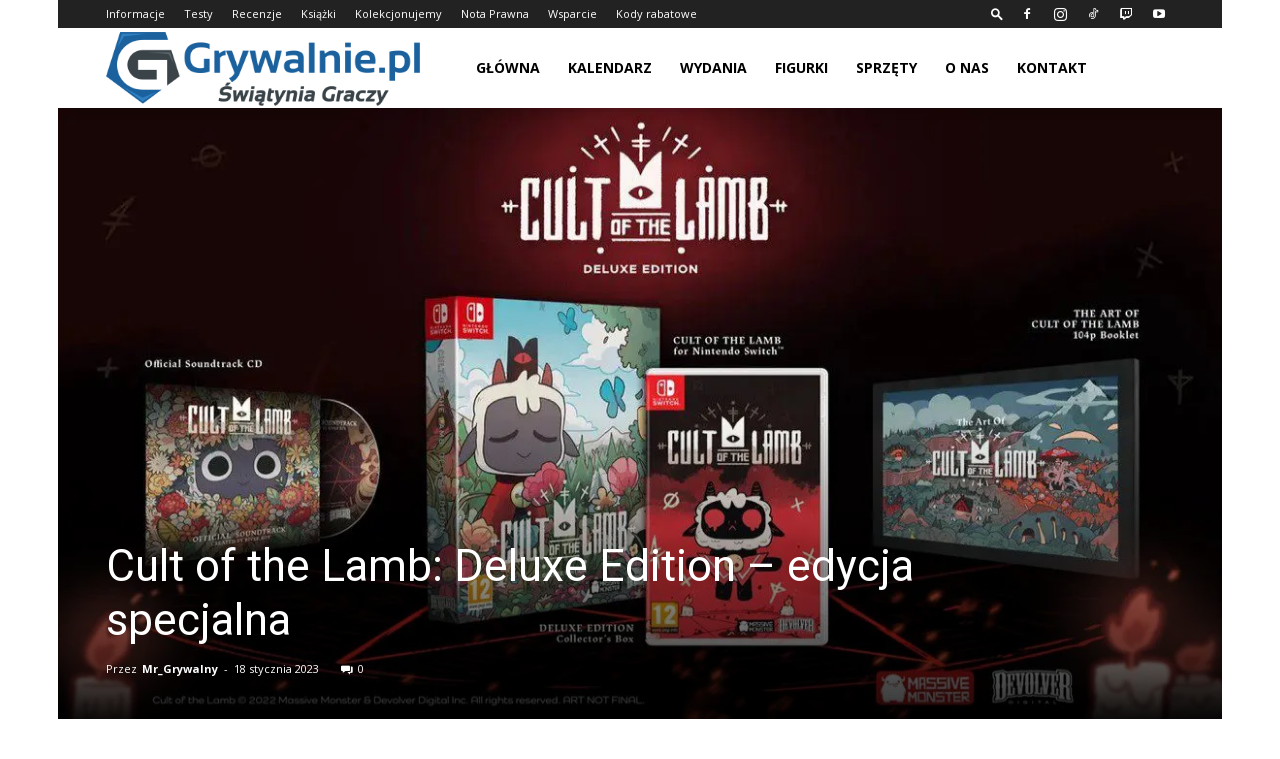

--- FILE ---
content_type: text/html; charset=UTF-8
request_url: https://grywalnie.pl/cult-of-the-lamb-deluxe-edition-edycja-specjalna/
body_size: 37715
content:
<!doctype html >
<!--[if IE 8]>    <html class="ie8" lang="en"> <![endif]-->
<!--[if IE 9]>    <html class="ie9" lang="en"> <![endif]-->
<!--[if gt IE 8]><!--> <html lang="pl-PL" prefix="og: https://ogp.me/ns#"> <!--<![endif]-->
<head>
    <title>Cult of the Lamb: Deluxe Edition - edycja specjalna</title>
    <meta charset="UTF-8" />
    <meta name="viewport" content="width=device-width, initial-scale=1.0">
    <link rel="pingback" href="https://grywalnie.pl/xmlrpc.php" />
    <script type="wphb-delay-type" data-wphb-type="text/javascript">
/* <![CDATA[ */
window.koko_analytics = {"url":"https:\/\/grywalnie.pl\/koko-analytics-collect.php","site_url":"https:\/\/grywalnie.pl","post_id":26790,"path":"\/cult-of-the-lamb-deluxe-edition-edycja-specjalna\/","method":"cookie","use_cookie":true};
/* ]]> */
</script>
<link rel="icon" type="image/png" href="https://b1074436.smushcdn.com/1074436/wp-content/uploads/2021/10/Niebiesko-rozowe-3.jpg?lossy=1&strip=1&webp=1">
<!-- Optymalizacja wyszukiwarek według Rank Math PRO - https://rankmath.com/ -->
<meta name="description" content="Przed Wami edycja specjalna Cult of the Lamb (Deluxe Edition). Premiera wydania zaplanowana jest na 13 marca 2023 r. Limitowana...."/>
<meta name="robots" content="follow, index, max-snippet:-1, max-video-preview:-1, max-image-preview:large"/>
<link rel="canonical" href="https://grywalnie.pl/cult-of-the-lamb-deluxe-edition-edycja-specjalna/" />
<meta property="og:locale" content="pl_PL" />
<meta property="og:type" content="article" />
<meta property="og:title" content="Cult of the Lamb: Deluxe Edition - edycja specjalna" />
<meta property="og:description" content="Przed Wami edycja specjalna Cult of the Lamb (Deluxe Edition). Premiera wydania zaplanowana jest na 13 marca 2023 r. Limitowana...." />
<meta property="og:url" content="https://grywalnie.pl/cult-of-the-lamb-deluxe-edition-edycja-specjalna/" />
<meta property="og:site_name" content="Grywalnie.pl - Świątynia Graczy, Kolekcjonujemy" />
<meta property="article:publisher" content="https://www.facebook.com/Grywalnie/" />
<meta property="article:author" content="https://www.facebook.com/gaming/Grywalnie" />
<meta property="article:tag" content="Cult of the Lamb" />
<meta property="article:tag" content="Deluxe Edition" />
<meta property="article:tag" content="Edycja Specjalna" />
<meta property="article:section" content="Edycje Specjalne" />
<meta property="og:updated_time" content="2023-01-25T20:58:13+01:00" />
<meta property="og:image" content="https://grywalnie.pl/wp-content/uploads/2023/01/Cult-of-the-Lamb_-Deluxe-Edition_facebook-scaled-1.jpg" />
<meta property="og:image:secure_url" content="https://grywalnie.pl/wp-content/uploads/2023/01/Cult-of-the-Lamb_-Deluxe-Edition_facebook-scaled-1.jpg" />
<meta property="og:image:width" content="1200" />
<meta property="og:image:height" content="630" />
<meta property="og:image:alt" content="Cult of the Lamb: Deluxe Edition - edycja specjalna" />
<meta property="og:image:type" content="image/jpeg" />
<meta property="article:published_time" content="2023-01-18T17:43:50+01:00" />
<meta property="article:modified_time" content="2023-01-25T20:58:13+01:00" />
<meta name="twitter:card" content="summary_large_image" />
<meta name="twitter:title" content="Cult of the Lamb: Deluxe Edition - edycja specjalna" />
<meta name="twitter:description" content="Przed Wami edycja specjalna Cult of the Lamb (Deluxe Edition). Premiera wydania zaplanowana jest na 13 marca 2023 r. Limitowana...." />
<meta name="twitter:image" content="https://grywalnie.pl/wp-content/uploads/2023/01/Cult-of-the-Lamb_-Deluxe-Edition_facebook-scaled-1.jpg" />
<meta name="twitter:label1" content="Napisane przez" />
<meta name="twitter:data1" content="Mr_Grywalny" />
<meta name="twitter:label2" content="Czas czytania" />
<meta name="twitter:data2" content="Mniej niż minuta" />
<script type="application/ld+json" class="rank-math-schema-pro">{"@context":"https://schema.org","@graph":[{"@type":["Organization","Person"],"@id":"https://grywalnie.pl/#person","name":"Grywalnie.pl","url":"https://grywalnie.pl","sameAs":["https://www.facebook.com/Grywalnie/","https://www.instagram.com/grywalnie_noname/","https://www.tiktok.com/@grywalnie_noname","https://www.youtube.com/channel/UCzGSoXfb5WMuERYRqyyZYaA"],"email":"kontakt@grywalnie.pl","address":{"@type":"PostalAddress","addressCountry":"Polska"},"logo":{"@type":"ImageObject","@id":"https://grywalnie.pl/#logo","url":"https://grywalnie.pl/wp-content/uploads/2021/09/Niebieskie-pion.png","contentUrl":"https://grywalnie.pl/wp-content/uploads/2021/09/Niebieskie-pion.png","caption":"Grywalnie.pl - \u015awi\u0105tynia Graczy, Kolekcjonujemy","inLanguage":"pl-PL","width":"1515","height":"1052"},"image":{"@id":"https://grywalnie.pl/#logo"}},{"@type":"WebSite","@id":"https://grywalnie.pl/#website","url":"https://grywalnie.pl","name":"Grywalnie.pl - \u015awi\u0105tynia Graczy, Kolekcjonujemy","alternateName":"Grywalnie.pl","publisher":{"@id":"https://grywalnie.pl/#person"},"inLanguage":"pl-PL"},{"@type":"ImageObject","@id":"https://grywalnie.pl/wp-content/uploads/2023/01/Cult-of-the-Lamb_-Deluxe-Edition_facebook-scaled-1.jpg","url":"https://grywalnie.pl/wp-content/uploads/2023/01/Cult-of-the-Lamb_-Deluxe-Edition_facebook-scaled-1.jpg","width":"1200","height":"630","caption":"Cult of the Lamb: Deluxe Edition - edycja specjalna","inLanguage":"pl-PL"},{"@type":"BreadcrumbList","@id":"https://grywalnie.pl/cult-of-the-lamb-deluxe-edition-edycja-specjalna/#breadcrumb","itemListElement":[{"@type":"ListItem","position":"1","item":{"@id":"https://grywalnie.pl","name":"Strona g\u0142\u00f3wna"}},{"@type":"ListItem","position":"2","item":{"@id":"https://grywalnie.pl/cult-of-the-lamb-deluxe-edition-edycja-specjalna/","name":"Cult of the Lamb: Deluxe Edition &#8211; edycja specjalna"}}]},{"@type":"WebPage","@id":"https://grywalnie.pl/cult-of-the-lamb-deluxe-edition-edycja-specjalna/#webpage","url":"https://grywalnie.pl/cult-of-the-lamb-deluxe-edition-edycja-specjalna/","name":"Cult of the Lamb: Deluxe Edition - edycja specjalna","datePublished":"2023-01-18T17:43:50+01:00","dateModified":"2023-01-25T20:58:13+01:00","isPartOf":{"@id":"https://grywalnie.pl/#website"},"primaryImageOfPage":{"@id":"https://grywalnie.pl/wp-content/uploads/2023/01/Cult-of-the-Lamb_-Deluxe-Edition_facebook-scaled-1.jpg"},"inLanguage":"pl-PL","breadcrumb":{"@id":"https://grywalnie.pl/cult-of-the-lamb-deluxe-edition-edycja-specjalna/#breadcrumb"}},{"@type":"Person","@id":"https://grywalnie.pl/cult-of-the-lamb-deluxe-edition-edycja-specjalna/#author","name":"Mr_Grywalny","image":{"@type":"ImageObject","@id":"https://secure.gravatar.com/avatar/901c6a3ddd5bff03c7632074f1f426b37fc53bf17870339a8eb92a09b76e3cc4?s=96&amp;d=mm&amp;r=g","url":"https://secure.gravatar.com/avatar/901c6a3ddd5bff03c7632074f1f426b37fc53bf17870339a8eb92a09b76e3cc4?s=96&amp;d=mm&amp;r=g","caption":"Mr_Grywalny","inLanguage":"pl-PL"},"sameAs":["https://www.facebook.com/gaming/Grywalnie"]},{"@type":"NewsArticle","headline":"Cult of the Lamb: Deluxe Edition - edycja specjalna","keywords":"Cult of the Lamb,Deluxe Edition,edycja,Cult of the Lamb: Deluxe Edition","datePublished":"2023-01-18T17:43:50+01:00","dateModified":"2023-01-25T20:58:13+01:00","author":{"@id":"https://grywalnie.pl/cult-of-the-lamb-deluxe-edition-edycja-specjalna/#author","name":"Mr_Grywalny"},"publisher":{"@id":"https://grywalnie.pl/#person"},"description":"Przed Wami edycja specjalna Cult of the Lamb (Deluxe Edition). Premiera wydania zaplanowana jest na 13 marca 2023 r. Limitowana....","copyrightYear":"2023","copyrightHolder":{"@id":"https://grywalnie.pl/#person"},"name":"Cult of the Lamb: Deluxe Edition - edycja specjalna","@id":"https://grywalnie.pl/cult-of-the-lamb-deluxe-edition-edycja-specjalna/#richSnippet","isPartOf":{"@id":"https://grywalnie.pl/cult-of-the-lamb-deluxe-edition-edycja-specjalna/#webpage"},"image":{"@id":"https://grywalnie.pl/wp-content/uploads/2023/01/Cult-of-the-Lamb_-Deluxe-Edition_facebook-scaled-1.jpg"},"inLanguage":"pl-PL","mainEntityOfPage":{"@id":"https://grywalnie.pl/cult-of-the-lamb-deluxe-edition-edycja-specjalna/#webpage"}}]}</script>
<!-- /Wtyczka Rank Math WordPress SEO -->

<link rel='dns-prefetch' href='//kit.fontawesome.com' />
<link rel='dns-prefetch' href='//fonts.googleapis.com' />
<link rel='dns-prefetch' href='//b1074436.smushcdn.com' />
<link href='https://fonts.googleapis.com' rel='preconnect' />
<link href='//fonts.gstatic.com' crossorigin='' rel='preconnect' />
<link rel="alternate" type="application/rss+xml" title="Grywalnie.pl - Świątynia Graczy, Kolekcjonujemy &raquo; Kanał z wpisami" href="https://grywalnie.pl/feed/" />
<link rel="alternate" type="application/rss+xml" title="Grywalnie.pl - Świątynia Graczy, Kolekcjonujemy &raquo; Kanał z komentarzami" href="https://grywalnie.pl/comments/feed/" />
<link rel="alternate" type="application/rss+xml" title="Grywalnie.pl - Świątynia Graczy, Kolekcjonujemy &raquo; Cult of the Lamb: Deluxe Edition &#8211; edycja specjalna Kanał z komentarzami" href="https://grywalnie.pl/cult-of-the-lamb-deluxe-edition-edycja-specjalna/feed/" />
<link rel="alternate" title="oEmbed (JSON)" type="application/json+oembed" href="https://grywalnie.pl/wp-json/oembed/1.0/embed?url=https%3A%2F%2Fgrywalnie.pl%2Fcult-of-the-lamb-deluxe-edition-edycja-specjalna%2F" />
<link rel="alternate" title="oEmbed (XML)" type="text/xml+oembed" href="https://grywalnie.pl/wp-json/oembed/1.0/embed?url=https%3A%2F%2Fgrywalnie.pl%2Fcult-of-the-lamb-deluxe-edition-edycja-specjalna%2F&#038;format=xml" />
		<style>
			.lazyload,
			.lazyloading {
				max-width: 100%;
			}
		</style>
		<style id='wp-img-auto-sizes-contain-inline-css' type='text/css'>
img:is([sizes=auto i],[sizes^="auto," i]){contain-intrinsic-size:3000px 1500px}
/*# sourceURL=wp-img-auto-sizes-contain-inline-css */
</style>
<link rel='stylesheet' id='wp-block-library-css' href='https://grywalnie.pl/wp-includes/css/dist/block-library/style.min.css' type='text/css' media='all' />
<style id='global-styles-inline-css' type='text/css'>
:root{--wp--preset--aspect-ratio--square: 1;--wp--preset--aspect-ratio--4-3: 4/3;--wp--preset--aspect-ratio--3-4: 3/4;--wp--preset--aspect-ratio--3-2: 3/2;--wp--preset--aspect-ratio--2-3: 2/3;--wp--preset--aspect-ratio--16-9: 16/9;--wp--preset--aspect-ratio--9-16: 9/16;--wp--preset--color--black: #000000;--wp--preset--color--cyan-bluish-gray: #abb8c3;--wp--preset--color--white: #ffffff;--wp--preset--color--pale-pink: #f78da7;--wp--preset--color--vivid-red: #cf2e2e;--wp--preset--color--luminous-vivid-orange: #ff6900;--wp--preset--color--luminous-vivid-amber: #fcb900;--wp--preset--color--light-green-cyan: #7bdcb5;--wp--preset--color--vivid-green-cyan: #00d084;--wp--preset--color--pale-cyan-blue: #8ed1fc;--wp--preset--color--vivid-cyan-blue: #0693e3;--wp--preset--color--vivid-purple: #9b51e0;--wp--preset--gradient--vivid-cyan-blue-to-vivid-purple: linear-gradient(135deg,rgb(6,147,227) 0%,rgb(155,81,224) 100%);--wp--preset--gradient--light-green-cyan-to-vivid-green-cyan: linear-gradient(135deg,rgb(122,220,180) 0%,rgb(0,208,130) 100%);--wp--preset--gradient--luminous-vivid-amber-to-luminous-vivid-orange: linear-gradient(135deg,rgb(252,185,0) 0%,rgb(255,105,0) 100%);--wp--preset--gradient--luminous-vivid-orange-to-vivid-red: linear-gradient(135deg,rgb(255,105,0) 0%,rgb(207,46,46) 100%);--wp--preset--gradient--very-light-gray-to-cyan-bluish-gray: linear-gradient(135deg,rgb(238,238,238) 0%,rgb(169,184,195) 100%);--wp--preset--gradient--cool-to-warm-spectrum: linear-gradient(135deg,rgb(74,234,220) 0%,rgb(151,120,209) 20%,rgb(207,42,186) 40%,rgb(238,44,130) 60%,rgb(251,105,98) 80%,rgb(254,248,76) 100%);--wp--preset--gradient--blush-light-purple: linear-gradient(135deg,rgb(255,206,236) 0%,rgb(152,150,240) 100%);--wp--preset--gradient--blush-bordeaux: linear-gradient(135deg,rgb(254,205,165) 0%,rgb(254,45,45) 50%,rgb(107,0,62) 100%);--wp--preset--gradient--luminous-dusk: linear-gradient(135deg,rgb(255,203,112) 0%,rgb(199,81,192) 50%,rgb(65,88,208) 100%);--wp--preset--gradient--pale-ocean: linear-gradient(135deg,rgb(255,245,203) 0%,rgb(182,227,212) 50%,rgb(51,167,181) 100%);--wp--preset--gradient--electric-grass: linear-gradient(135deg,rgb(202,248,128) 0%,rgb(113,206,126) 100%);--wp--preset--gradient--midnight: linear-gradient(135deg,rgb(2,3,129) 0%,rgb(40,116,252) 100%);--wp--preset--font-size--small: 11px;--wp--preset--font-size--medium: 20px;--wp--preset--font-size--large: 32px;--wp--preset--font-size--x-large: 42px;--wp--preset--font-size--regular: 15px;--wp--preset--font-size--larger: 50px;--wp--preset--spacing--20: 0.44rem;--wp--preset--spacing--30: 0.67rem;--wp--preset--spacing--40: 1rem;--wp--preset--spacing--50: 1.5rem;--wp--preset--spacing--60: 2.25rem;--wp--preset--spacing--70: 3.38rem;--wp--preset--spacing--80: 5.06rem;--wp--preset--shadow--natural: 6px 6px 9px rgba(0, 0, 0, 0.2);--wp--preset--shadow--deep: 12px 12px 50px rgba(0, 0, 0, 0.4);--wp--preset--shadow--sharp: 6px 6px 0px rgba(0, 0, 0, 0.2);--wp--preset--shadow--outlined: 6px 6px 0px -3px rgb(255, 255, 255), 6px 6px rgb(0, 0, 0);--wp--preset--shadow--crisp: 6px 6px 0px rgb(0, 0, 0);}:where(.is-layout-flex){gap: 0.5em;}:where(.is-layout-grid){gap: 0.5em;}body .is-layout-flex{display: flex;}.is-layout-flex{flex-wrap: wrap;align-items: center;}.is-layout-flex > :is(*, div){margin: 0;}body .is-layout-grid{display: grid;}.is-layout-grid > :is(*, div){margin: 0;}:where(.wp-block-columns.is-layout-flex){gap: 2em;}:where(.wp-block-columns.is-layout-grid){gap: 2em;}:where(.wp-block-post-template.is-layout-flex){gap: 1.25em;}:where(.wp-block-post-template.is-layout-grid){gap: 1.25em;}.has-black-color{color: var(--wp--preset--color--black) !important;}.has-cyan-bluish-gray-color{color: var(--wp--preset--color--cyan-bluish-gray) !important;}.has-white-color{color: var(--wp--preset--color--white) !important;}.has-pale-pink-color{color: var(--wp--preset--color--pale-pink) !important;}.has-vivid-red-color{color: var(--wp--preset--color--vivid-red) !important;}.has-luminous-vivid-orange-color{color: var(--wp--preset--color--luminous-vivid-orange) !important;}.has-luminous-vivid-amber-color{color: var(--wp--preset--color--luminous-vivid-amber) !important;}.has-light-green-cyan-color{color: var(--wp--preset--color--light-green-cyan) !important;}.has-vivid-green-cyan-color{color: var(--wp--preset--color--vivid-green-cyan) !important;}.has-pale-cyan-blue-color{color: var(--wp--preset--color--pale-cyan-blue) !important;}.has-vivid-cyan-blue-color{color: var(--wp--preset--color--vivid-cyan-blue) !important;}.has-vivid-purple-color{color: var(--wp--preset--color--vivid-purple) !important;}.has-black-background-color{background-color: var(--wp--preset--color--black) !important;}.has-cyan-bluish-gray-background-color{background-color: var(--wp--preset--color--cyan-bluish-gray) !important;}.has-white-background-color{background-color: var(--wp--preset--color--white) !important;}.has-pale-pink-background-color{background-color: var(--wp--preset--color--pale-pink) !important;}.has-vivid-red-background-color{background-color: var(--wp--preset--color--vivid-red) !important;}.has-luminous-vivid-orange-background-color{background-color: var(--wp--preset--color--luminous-vivid-orange) !important;}.has-luminous-vivid-amber-background-color{background-color: var(--wp--preset--color--luminous-vivid-amber) !important;}.has-light-green-cyan-background-color{background-color: var(--wp--preset--color--light-green-cyan) !important;}.has-vivid-green-cyan-background-color{background-color: var(--wp--preset--color--vivid-green-cyan) !important;}.has-pale-cyan-blue-background-color{background-color: var(--wp--preset--color--pale-cyan-blue) !important;}.has-vivid-cyan-blue-background-color{background-color: var(--wp--preset--color--vivid-cyan-blue) !important;}.has-vivid-purple-background-color{background-color: var(--wp--preset--color--vivid-purple) !important;}.has-black-border-color{border-color: var(--wp--preset--color--black) !important;}.has-cyan-bluish-gray-border-color{border-color: var(--wp--preset--color--cyan-bluish-gray) !important;}.has-white-border-color{border-color: var(--wp--preset--color--white) !important;}.has-pale-pink-border-color{border-color: var(--wp--preset--color--pale-pink) !important;}.has-vivid-red-border-color{border-color: var(--wp--preset--color--vivid-red) !important;}.has-luminous-vivid-orange-border-color{border-color: var(--wp--preset--color--luminous-vivid-orange) !important;}.has-luminous-vivid-amber-border-color{border-color: var(--wp--preset--color--luminous-vivid-amber) !important;}.has-light-green-cyan-border-color{border-color: var(--wp--preset--color--light-green-cyan) !important;}.has-vivid-green-cyan-border-color{border-color: var(--wp--preset--color--vivid-green-cyan) !important;}.has-pale-cyan-blue-border-color{border-color: var(--wp--preset--color--pale-cyan-blue) !important;}.has-vivid-cyan-blue-border-color{border-color: var(--wp--preset--color--vivid-cyan-blue) !important;}.has-vivid-purple-border-color{border-color: var(--wp--preset--color--vivid-purple) !important;}.has-vivid-cyan-blue-to-vivid-purple-gradient-background{background: var(--wp--preset--gradient--vivid-cyan-blue-to-vivid-purple) !important;}.has-light-green-cyan-to-vivid-green-cyan-gradient-background{background: var(--wp--preset--gradient--light-green-cyan-to-vivid-green-cyan) !important;}.has-luminous-vivid-amber-to-luminous-vivid-orange-gradient-background{background: var(--wp--preset--gradient--luminous-vivid-amber-to-luminous-vivid-orange) !important;}.has-luminous-vivid-orange-to-vivid-red-gradient-background{background: var(--wp--preset--gradient--luminous-vivid-orange-to-vivid-red) !important;}.has-very-light-gray-to-cyan-bluish-gray-gradient-background{background: var(--wp--preset--gradient--very-light-gray-to-cyan-bluish-gray) !important;}.has-cool-to-warm-spectrum-gradient-background{background: var(--wp--preset--gradient--cool-to-warm-spectrum) !important;}.has-blush-light-purple-gradient-background{background: var(--wp--preset--gradient--blush-light-purple) !important;}.has-blush-bordeaux-gradient-background{background: var(--wp--preset--gradient--blush-bordeaux) !important;}.has-luminous-dusk-gradient-background{background: var(--wp--preset--gradient--luminous-dusk) !important;}.has-pale-ocean-gradient-background{background: var(--wp--preset--gradient--pale-ocean) !important;}.has-electric-grass-gradient-background{background: var(--wp--preset--gradient--electric-grass) !important;}.has-midnight-gradient-background{background: var(--wp--preset--gradient--midnight) !important;}.has-small-font-size{font-size: var(--wp--preset--font-size--small) !important;}.has-medium-font-size{font-size: var(--wp--preset--font-size--medium) !important;}.has-large-font-size{font-size: var(--wp--preset--font-size--large) !important;}.has-x-large-font-size{font-size: var(--wp--preset--font-size--x-large) !important;}
/*# sourceURL=global-styles-inline-css */
</style>

<style id='classic-theme-styles-inline-css' type='text/css'>
/*! This file is auto-generated */
.wp-block-button__link{color:#fff;background-color:#32373c;border-radius:9999px;box-shadow:none;text-decoration:none;padding:calc(.667em + 2px) calc(1.333em + 2px);font-size:1.125em}.wp-block-file__button{background:#32373c;color:#fff;text-decoration:none}
/*# sourceURL=/wp-includes/css/classic-themes.min.css */
</style>
<style id='font-awesome-svg-styles-default-inline-css' type='text/css'>
.svg-inline--fa {
  display: inline-block;
  height: 1em;
  overflow: visible;
  vertical-align: -.125em;
}
/*# sourceURL=font-awesome-svg-styles-default-inline-css */
</style>
<link rel='stylesheet' id='font-awesome-svg-styles-css' href='https://grywalnie.pl/wp-content/uploads/hummingbird-assets/d1d821d55679beefa795fba6dbcd1450.css' type='text/css' media='all' />
<style id='font-awesome-svg-styles-inline-css' type='text/css'>
   .wp-block-font-awesome-icon svg::before,
   .wp-rich-text-font-awesome-icon svg::before {content: unset;}
/*# sourceURL=font-awesome-svg-styles-inline-css */
</style>
<link rel='stylesheet' id='wcs-timetable-css' href='https://grywalnie.pl/wp-content/plugins/weekly-class/assets/front/css/timetable.css' type='text/css' media='all' />
<style id='wcs-timetable-inline-css' type='text/css'>
.wcs-single__action .wcs-btn--action{color:rgba( 255,255,255,1);background-color:#BD322C}
/*# sourceURL=wcs-timetable-inline-css */
</style>
<link rel='stylesheet' id='woocommerce-layout-css' href='https://grywalnie.pl/wp-content/uploads/hummingbird-assets/d8d22764abd5d5eb14859a50283ee1df.css' type='text/css' media='all' />
<link rel='stylesheet' id='woocommerce-smallscreen-css' href='https://grywalnie.pl/wp-content/uploads/hummingbird-assets/246020e8e7fc4d757c8094def0180d2c.css' type='text/css' media='only screen and (max-width: 768px)' />
<link rel='stylesheet' id='woocommerce-general-css' href='https://grywalnie.pl/wp-content/uploads/hummingbird-assets/a74cb6bc08f38722aa06b1a5f1bdf758.css' type='text/css' media='all' />
<style id='woocommerce-inline-inline-css' type='text/css'>
.woocommerce form .form-row .required { visibility: visible; }
/*# sourceURL=woocommerce-inline-inline-css */
</style>
<link rel='stylesheet' id='lwpcng-main-css' href='https://grywalnie.pl/wp-content/plugins/luckywp-cookie-notice-gdpr/front/assets/main.min.css' type='text/css' media='all' />
<link rel='stylesheet' id='td-plugin-multi-purpose-css' href='https://grywalnie.pl/wp-content/uploads/hummingbird-assets/94da0c1212b5a98af028413746214b8a.css' type='text/css' media='all' />
<link rel="preload" as="style" href="https://fonts.googleapis.com/css?display=swap&family=Open+Sans%3A400%2C600%2C700%7CRoboto%3A400%2C600%2C700&#038;ver=12.7.4" /><link rel='stylesheet' id='google-fonts-style-css' href='https://fonts.googleapis.com/css?display=swap&family=Open+Sans%3A400%2C600%2C700%7CRoboto%3A400%2C600%2C700&#038;ver=12.7.4' type='text/css' media='print' onload='this.media=&#34;all&#34;' />
<link rel='stylesheet' id='wpdiscuz-frontend-css-css' href='https://grywalnie.pl/wp-content/uploads/hummingbird-assets/c46e016777e16cab1a31dbf347c0577b.css' type='text/css' media='all' />
<style id='wpdiscuz-frontend-css-inline-css' type='text/css'>
 #wpdcom .wpd-blog-administrator .wpd-comment-label{color:#ffffff;background-color:#dd3333;border:none}#wpdcom .wpd-blog-administrator .wpd-comment-author, #wpdcom .wpd-blog-administrator .wpd-comment-author a{color:#dd3333}#wpdcom.wpd-layout-1 .wpd-comment .wpd-blog-administrator .wpd-avatar img{border-color:#dd3333}#wpdcom.wpd-layout-2 .wpd-comment.wpd-reply .wpd-comment-wrap.wpd-blog-administrator{border-left:3px solid #dd3333}#wpdcom.wpd-layout-2 .wpd-comment .wpd-blog-administrator .wpd-avatar img{border-bottom-color:#dd3333}#wpdcom.wpd-layout-3 .wpd-blog-administrator .wpd-comment-subheader{border-top:1px dashed #dd3333}#wpdcom.wpd-layout-3 .wpd-reply .wpd-blog-administrator .wpd-comment-right{border-left:1px solid #dd3333}#wpdcom .wpd-blog-editor .wpd-comment-label{color:#ffffff;background-color:#1e73be;border:none}#wpdcom .wpd-blog-editor .wpd-comment-author, #wpdcom .wpd-blog-editor .wpd-comment-author a{color:#1e73be}#wpdcom.wpd-layout-1 .wpd-comment .wpd-blog-editor .wpd-avatar img{border-color:#1e73be}#wpdcom.wpd-layout-2 .wpd-comment.wpd-reply .wpd-comment-wrap.wpd-blog-editor{border-left:3px solid #1e73be}#wpdcom.wpd-layout-2 .wpd-comment .wpd-blog-editor .wpd-avatar img{border-bottom-color:#1e73be}#wpdcom.wpd-layout-3 .wpd-blog-editor .wpd-comment-subheader{border-top:1px dashed #1e73be}#wpdcom.wpd-layout-3 .wpd-reply .wpd-blog-editor .wpd-comment-right{border-left:1px solid #1e73be}#wpdcom .wpd-blog-author .wpd-comment-label{color:#ffffff;background-color:#1e73be;border:none}#wpdcom .wpd-blog-author .wpd-comment-author, #wpdcom .wpd-blog-author .wpd-comment-author a{color:#1e73be}#wpdcom.wpd-layout-1 .wpd-comment .wpd-blog-author .wpd-avatar img{border-color:#1e73be}#wpdcom.wpd-layout-2 .wpd-comment .wpd-blog-author .wpd-avatar img{border-bottom-color:#1e73be}#wpdcom.wpd-layout-3 .wpd-blog-author .wpd-comment-subheader{border-top:1px dashed #1e73be}#wpdcom.wpd-layout-3 .wpd-reply .wpd-blog-author .wpd-comment-right{border-left:1px solid #1e73be}#wpdcom .wpd-blog-contributor .wpd-comment-label{color:#ffffff;background-color:#1e73be;border:none}#wpdcom .wpd-blog-contributor .wpd-comment-author, #wpdcom .wpd-blog-contributor .wpd-comment-author a{color:#1e73be}#wpdcom.wpd-layout-1 .wpd-comment .wpd-blog-contributor .wpd-avatar img{border-color:#1e73be}#wpdcom.wpd-layout-2 .wpd-comment .wpd-blog-contributor .wpd-avatar img{border-bottom-color:#1e73be}#wpdcom.wpd-layout-3 .wpd-blog-contributor .wpd-comment-subheader{border-top:1px dashed #1e73be}#wpdcom.wpd-layout-3 .wpd-reply .wpd-blog-contributor .wpd-comment-right{border-left:1px solid #1e73be}#wpdcom .wpd-blog-subscriber .wpd-comment-label{color:#ffffff;background-color:#1e73be;border:none}#wpdcom .wpd-blog-subscriber .wpd-comment-author, #wpdcom .wpd-blog-subscriber .wpd-comment-author a{color:#1e73be}#wpdcom.wpd-layout-2 .wpd-comment .wpd-blog-subscriber .wpd-avatar img{border-bottom-color:#1e73be}#wpdcom.wpd-layout-3 .wpd-blog-subscriber .wpd-comment-subheader{border-top:1px dashed #1e73be}#wpdcom .wpd-blog-customer .wpd-comment-label{color:#ffffff;background-color:#1e73be;border:none}#wpdcom .wpd-blog-customer .wpd-comment-author, #wpdcom .wpd-blog-customer .wpd-comment-author a{color:#1e73be}#wpdcom.wpd-layout-1 .wpd-comment .wpd-blog-customer .wpd-avatar img{border-color:#1e73be}#wpdcom.wpd-layout-2 .wpd-comment .wpd-blog-customer .wpd-avatar img{border-bottom-color:#1e73be}#wpdcom.wpd-layout-3 .wpd-blog-customer .wpd-comment-subheader{border-top:1px dashed #1e73be}#wpdcom.wpd-layout-3 .wpd-reply .wpd-blog-customer .wpd-comment-right{border-left:1px solid #1e73be}#wpdcom .wpd-blog-shop_manager .wpd-comment-label{color:#ffffff;background-color:#1e73be;border:none}#wpdcom .wpd-blog-shop_manager .wpd-comment-author, #wpdcom .wpd-blog-shop_manager .wpd-comment-author a{color:#1e73be}#wpdcom.wpd-layout-1 .wpd-comment .wpd-blog-shop_manager .wpd-avatar img{border-color:#1e73be}#wpdcom.wpd-layout-2 .wpd-comment .wpd-blog-shop_manager .wpd-avatar img{border-bottom-color:#1e73be}#wpdcom.wpd-layout-3 .wpd-blog-shop_manager .wpd-comment-subheader{border-top:1px dashed #1e73be}#wpdcom.wpd-layout-3 .wpd-reply .wpd-blog-shop_manager .wpd-comment-right{border-left:1px solid #1e73be}#wpdcom .wpd-blog-post_author .wpd-comment-label{color:#ffffff;background-color:#1e73be;border:none}#wpdcom .wpd-blog-post_author .wpd-comment-author, #wpdcom .wpd-blog-post_author .wpd-comment-author a{color:#1e73be}#wpdcom .wpd-blog-post_author .wpd-avatar img{border-color:#1e73be}#wpdcom.wpd-layout-1 .wpd-comment .wpd-blog-post_author .wpd-avatar img{border-color:#1e73be}#wpdcom.wpd-layout-2 .wpd-comment.wpd-reply .wpd-comment-wrap.wpd-blog-post_author{border-left:3px solid #1e73be}#wpdcom.wpd-layout-2 .wpd-comment .wpd-blog-post_author .wpd-avatar img{border-bottom-color:#1e73be}#wpdcom.wpd-layout-3 .wpd-blog-post_author .wpd-comment-subheader{border-top:1px dashed #1e73be}#wpdcom.wpd-layout-3 .wpd-reply .wpd-blog-post_author .wpd-comment-right{border-left:1px solid #1e73be}#wpdcom .wpd-blog-guest .wpd-comment-label{color:#ffffff;background-color:#1e73be;border:none}#wpdcom .wpd-blog-guest .wpd-comment-author, #wpdcom .wpd-blog-guest .wpd-comment-author a{color:#1e73be}#wpdcom.wpd-layout-3 .wpd-blog-guest .wpd-comment-subheader{border-top:1px dashed #1e73be}#comments, #respond, .comments-area, #wpdcom{}#wpdcom .ql-editor > *{color:#777777}#wpdcom .ql-editor::before{}#wpdcom .ql-toolbar{border:1px solid #DDDDDD;border-top:none}#wpdcom .ql-container{border:1px solid #DDDDDD;border-bottom:none}#wpdcom .wpd-form-row .wpdiscuz-item input[type="text"], #wpdcom .wpd-form-row .wpdiscuz-item input[type="email"], #wpdcom .wpd-form-row .wpdiscuz-item input[type="url"], #wpdcom .wpd-form-row .wpdiscuz-item input[type="color"], #wpdcom .wpd-form-row .wpdiscuz-item input[type="date"], #wpdcom .wpd-form-row .wpdiscuz-item input[type="datetime"], #wpdcom .wpd-form-row .wpdiscuz-item input[type="datetime-local"], #wpdcom .wpd-form-row .wpdiscuz-item input[type="month"], #wpdcom .wpd-form-row .wpdiscuz-item input[type="number"], #wpdcom .wpd-form-row .wpdiscuz-item input[type="time"], #wpdcom textarea, #wpdcom select{border:1px solid #DDDDDD;color:#777777}#wpdcom .wpd-form-row .wpdiscuz-item textarea{border:1px solid #DDDDDD}#wpdcom input::placeholder, #wpdcom textarea::placeholder, #wpdcom input::-moz-placeholder, #wpdcom textarea::-webkit-input-placeholder{}#wpdcom .wpd-comment-text{color:#777777}#wpdcom .wpd-thread-head .wpd-thread-info{border-bottom:2px solid #1e73be}#wpdcom .wpd-thread-head .wpd-thread-info.wpd-reviews-tab svg{fill:#1e73be}#wpdcom .wpd-thread-head .wpdiscuz-user-settings{border-bottom:2px solid #1e73be}#wpdcom .wpd-thread-head .wpdiscuz-user-settings:hover{color:#1e73be}#wpdcom .wpd-comment .wpd-follow-link:hover{color:#1e73be}#wpdcom .wpd-comment-status .wpd-sticky{color:#1e73be}#wpdcom .wpd-thread-filter .wpdf-active{color:#1e73be;border-bottom-color:#1e73be}#wpdcom .wpd-comment-info-bar{border:1px dashed #4b8fcb;background:#e9f1f9}#wpdcom .wpd-comment-info-bar .wpd-current-view i{color:#1e73be}#wpdcom .wpd-filter-view-all:hover{background:#1e73be}#wpdcom .wpdiscuz-item .wpdiscuz-rating > label{color:#DDDDDD}#wpdcom .wpdiscuz-item .wpdiscuz-rating:not(:checked) > label:hover, .wpdiscuz-rating:not(:checked) > label:hover ~ label{}#wpdcom .wpdiscuz-item .wpdiscuz-rating > input ~ label:hover, #wpdcom .wpdiscuz-item .wpdiscuz-rating > input:not(:checked) ~ label:hover ~ label, #wpdcom .wpdiscuz-item .wpdiscuz-rating > input:not(:checked) ~ label:hover ~ label{color:#FFED85}#wpdcom .wpdiscuz-item .wpdiscuz-rating > input:checked ~ label:hover, #wpdcom .wpdiscuz-item .wpdiscuz-rating > input:checked ~ label:hover, #wpdcom .wpdiscuz-item .wpdiscuz-rating > label:hover ~ input:checked ~ label, #wpdcom .wpdiscuz-item .wpdiscuz-rating > input:checked + label:hover ~ label, #wpdcom .wpdiscuz-item .wpdiscuz-rating > input:checked ~ label:hover ~ label, .wpd-custom-field .wcf-active-star, #wpdcom .wpdiscuz-item .wpdiscuz-rating > input:checked ~ label{color:#FFD700}#wpd-post-rating .wpd-rating-wrap .wpd-rating-stars svg .wpd-star{fill:#DDDDDD}#wpd-post-rating .wpd-rating-wrap .wpd-rating-stars svg .wpd-active{fill:#FFD700}#wpd-post-rating .wpd-rating-wrap .wpd-rate-starts svg .wpd-star{fill:#DDDDDD}#wpd-post-rating .wpd-rating-wrap .wpd-rate-starts:hover svg .wpd-star{fill:#FFED85}#wpd-post-rating.wpd-not-rated .wpd-rating-wrap .wpd-rate-starts svg:hover ~ svg .wpd-star{fill:#DDDDDD}.wpdiscuz-post-rating-wrap .wpd-rating .wpd-rating-wrap .wpd-rating-stars svg .wpd-star{fill:#DDDDDD}.wpdiscuz-post-rating-wrap .wpd-rating .wpd-rating-wrap .wpd-rating-stars svg .wpd-active{fill:#FFD700}#wpdcom .wpd-comment .wpd-follow-active{color:#ff7a00}#wpdcom .page-numbers{color:#555;border:#555 1px solid}#wpdcom span.current{background:#555}#wpdcom.wpd-layout-1 .wpd-new-loaded-comment > .wpd-comment-wrap > .wpd-comment-right{background:}#wpdcom.wpd-layout-2 .wpd-new-loaded-comment.wpd-comment > .wpd-comment-wrap > .wpd-comment-right{background:}#wpdcom.wpd-layout-2 .wpd-new-loaded-comment.wpd-comment.wpd-reply > .wpd-comment-wrap > .wpd-comment-right{background:transparent}#wpdcom.wpd-layout-2 .wpd-new-loaded-comment.wpd-comment.wpd-reply > .wpd-comment-wrap{background:}#wpdcom.wpd-layout-3 .wpd-new-loaded-comment.wpd-comment > .wpd-comment-wrap > .wpd-comment-right{background:}#wpdcom .wpd-follow:hover i, #wpdcom .wpd-unfollow:hover i, #wpdcom .wpd-comment .wpd-follow-active:hover i{color:#1e73be}#wpdcom .wpdiscuz-readmore{cursor:pointer;color:#1e73be}.wpd-custom-field .wcf-pasiv-star, #wpcomm .wpdiscuz-item .wpdiscuz-rating > label{color:#DDDDDD}.wpd-wrapper .wpd-list-item.wpd-active{border-top:3px solid #1e73be}#wpdcom.wpd-layout-2 .wpd-comment.wpd-reply.wpd-unapproved-comment .wpd-comment-wrap{border-left:3px solid}#wpdcom.wpd-layout-3 .wpd-comment.wpd-reply.wpd-unapproved-comment .wpd-comment-right{border-left:1px solid}#wpdcom .wpd-prim-button{background-color:#555555;color:#FFFFFF}#wpdcom .wpd_label__check i.wpdicon-on{color:#555555;border:1px solid #aaaaaa}#wpd-bubble-wrapper #wpd-bubble-all-comments-count{color:#1e73be}#wpd-bubble-wrapper > div{background-color:#1e73be}#wpd-bubble-wrapper > #wpd-bubble #wpd-bubble-add-message{background-color:#1e73be}#wpd-bubble-wrapper > #wpd-bubble #wpd-bubble-add-message::before{border-left-color:#1e73be;border-right-color:#1e73be}#wpd-bubble-wrapper.wpd-right-corner > #wpd-bubble #wpd-bubble-add-message::before{border-left-color:#1e73be;border-right-color:#1e73be}.wpd-inline-icon-wrapper path.wpd-inline-icon-first{fill:#1e73be}.wpd-inline-icon-count{background-color:#1e73be}.wpd-inline-icon-count::before{border-right-color:#1e73be}.wpd-inline-form-wrapper::before{border-bottom-color:#1e73be}.wpd-inline-form-question{background-color:#1e73be}.wpd-inline-form{background-color:#1e73be}.wpd-last-inline-comments-wrapper{border-color:#1e73be}.wpd-last-inline-comments-wrapper::before{border-bottom-color:#1e73be}.wpd-last-inline-comments-wrapper .wpd-view-all-inline-comments{background:#1e73be}.wpd-last-inline-comments-wrapper .wpd-view-all-inline-comments:hover,.wpd-last-inline-comments-wrapper .wpd-view-all-inline-comments:active,.wpd-last-inline-comments-wrapper .wpd-view-all-inline-comments:focus{background-color:#1e73be}#wpdcom .ql-snow .ql-tooltip[data-mode="link"]::before{content:"Wpisz odnośnik:"}#wpdcom .ql-snow .ql-tooltip.ql-editing a.ql-action::after{content:"Zapisz"}.comments-area{width:auto}
/*# sourceURL=wpdiscuz-frontend-css-inline-css */
</style>
<link rel='stylesheet' id='wpdiscuz-fa-css' href='https://grywalnie.pl/wp-content/plugins/wpdiscuz/assets/third-party/font-awesome-5.13.0/css/fa.min.css' type='text/css' media='all' />
<link rel='stylesheet' id='quill-css-css' href='https://grywalnie.pl/wp-content/uploads/hummingbird-assets/b96f218b82a24673dbef003d6a514f0c.css' type='text/css' media='all' />
<link rel='stylesheet' id='wmu-colorbox-css-css' href='https://grywalnie.pl/wp-content/uploads/hummingbird-assets/8683110a116465154e117ff2792e477b.css' type='text/css' media='all' />
<link rel='stylesheet' id='wpdiscuz-mu-css-css' href='https://grywalnie.pl/wp-content/uploads/hummingbird-assets/fa64e1d45603cd926944a1fb9fdd7bf0.css' type='text/css' media='all' />
<link rel='stylesheet' id='wpdiscuz-user-content-css-css' href='https://grywalnie.pl/wp-content/uploads/hummingbird-assets/81f01350234f5a60b7773b631dd975bf.css' type='text/css' media='all' />
<link rel='stylesheet' id='td-theme-css' href='https://grywalnie.pl/wp-content/themes/Newspaper/style.css' type='text/css' media='all' />
<style id='td-theme-inline-css' type='text/css'>@media (max-width:767px){.td-header-desktop-wrap{display:none}}@media (min-width:767px){.td-header-mobile-wrap{display:none}}</style>
<link rel='stylesheet' id='td-legacy-framework-front-style-css' href='https://grywalnie.pl/wp-content/uploads/hummingbird-assets/b0678abc021dc613b15f868193ed8481.css' type='text/css' media='all' />
<link rel='stylesheet' id='td-standard-pack-framework-front-style-css' href='https://grywalnie.pl/wp-content/plugins/td-standard-pack/Newspaper/assets/css/td_standard_pack_main.css' type='text/css' media='all' />
<link rel='stylesheet' id='tdb_style_cloud_templates_front-css' href='https://grywalnie.pl/wp-content/uploads/hummingbird-assets/df324b481074f82a5eed496ba72398c9.css' type='text/css' media='all' />
<link rel='stylesheet' id='td-woo-front-style-css' href='https://grywalnie.pl/wp-content/uploads/hummingbird-assets/5d6e644d63032cace36a6e0b809d0a1d.css' type='text/css' media='all' />
<script type="wphb-delay-type" data-wphb-type="text/javascript" src="https://grywalnie.pl/wp-includes/js/jquery/jquery.min.js" id="jquery-core-js"></script>
<script type="wphb-delay-type" data-wphb-type="text/javascript" src="https://grywalnie.pl/wp-includes/js/jquery/jquery-migrate.min.js" id="jquery-migrate-js"></script>
<script type="wphb-delay-type" data-wphb-type="text/javascript" src="https://grywalnie.pl/wp-content/plugins/woocommerce/assets/js/jquery-blockui/jquery.blockUI.min.js" id="wc-jquery-blockui-js" defer="defer" data-wp-strategy="defer"></script>
<script type="text/javascript" id="wc-add-to-cart-js-extra">
/* <![CDATA[ */
var wc_add_to_cart_params = {"ajax_url":"/wp-admin/admin-ajax.php","wc_ajax_url":"/?wc-ajax=%%endpoint%%","i18n_view_cart":"Zobacz koszyk","cart_url":"https://grywalnie.pl","is_cart":"","cart_redirect_after_add":"no"};
//# sourceURL=wc-add-to-cart-js-extra
/* ]]> */
</script>
<script type="wphb-delay-type" data-wphb-type="text/javascript" src="https://grywalnie.pl/wp-content/plugins/woocommerce/assets/js/frontend/add-to-cart.min.js" id="wc-add-to-cart-js" defer="defer" data-wp-strategy="defer"></script>
<script type="wphb-delay-type" data-wphb-type="text/javascript" src="https://grywalnie.pl/wp-content/plugins/woocommerce/assets/js/js-cookie/js.cookie.min.js" id="wc-js-cookie-js" defer="defer" data-wp-strategy="defer"></script>
<script type="text/javascript" id="woocommerce-js-extra">
/* <![CDATA[ */
var woocommerce_params = {"ajax_url":"/wp-admin/admin-ajax.php","wc_ajax_url":"/?wc-ajax=%%endpoint%%","i18n_password_show":"Poka\u017c has\u0142o","i18n_password_hide":"Ukryj has\u0142o"};
//# sourceURL=woocommerce-js-extra
/* ]]> */
</script>
<script type="wphb-delay-type" data-wphb-type="text/javascript" src="https://grywalnie.pl/wp-content/plugins/woocommerce/assets/js/frontend/woocommerce.min.js" id="woocommerce-js" defer="defer" data-wp-strategy="defer"></script>
<script type="wphb-delay-type" data-wphb-type="text/javascript" src="https://grywalnie.pl/wp-content/plugins/luckywp-cookie-notice-gdpr/front/assets/main.min.js" id="lwpcng-main-js"></script>
<script type="wphb-delay-type" defer crossorigin="anonymous" data-wphb-type="text/javascript" src="https://kit.fontawesome.com/8e78ee8013.js" id="font-awesome-official-js"></script>
<link rel="https://api.w.org/" href="https://grywalnie.pl/wp-json/" /><link rel="alternate" title="JSON" type="application/json" href="https://grywalnie.pl/wp-json/wp/v2/posts/26790" /><link rel="EditURI" type="application/rsd+xml" title="RSD" href="https://grywalnie.pl/xmlrpc.php?rsd" />

<link rel='shortlink' href='https://grywalnie.pl/?p=26790' />
<style type="text/css" media="all" id="wcs_styles"></style><script type="wphb-delay-type" data-wphb-type="text/javascript">
(function(url){
	if(/(?:Chrome\/26\.0\.1410\.63 Safari\/537\.31|WordfenceTestMonBot)/.test(navigator.userAgent)){ return; }
	var addEvent = function(evt, handler) {
		if (window.addEventListener) {
			document.addEventListener(evt, handler, false);
		} else if (window.attachEvent) {
			document.attachEvent('on' + evt, handler);
		}
	};
	var removeEvent = function(evt, handler) {
		if (window.removeEventListener) {
			document.removeEventListener(evt, handler, false);
		} else if (window.detachEvent) {
			document.detachEvent('on' + evt, handler);
		}
	};
	var evts = 'contextmenu dblclick drag dragend dragenter dragleave dragover dragstart drop keydown keypress keyup mousedown mousemove mouseout mouseover mouseup mousewheel scroll'.split(' ');
	var logHuman = function() {
		if (window.wfLogHumanRan) { return; }
		window.wfLogHumanRan = true;
		var wfscr = document.createElement('script');
		wfscr.type = 'text/javascript';
		wfscr.async = true;
		wfscr.src = url + '&r=' + Math.random();
		(document.getElementsByTagName('head')[0]||document.getElementsByTagName('body')[0]).appendChild(wfscr);
		for (var i = 0; i < evts.length; i++) {
			removeEvent(evts[i], logHuman);
		}
	};
	for (var i = 0; i < evts.length; i++) {
		addEvent(evts[i], logHuman);
	}
})('//grywalnie.pl/?wordfence_lh=1&hid=B93361AF426EFA16A4A71FB8E34C2A81');
</script>		<script type="wphb-delay-type">
			document.documentElement.className = document.documentElement.className.replace('no-js', 'js');
		</script>
				<style>
			.no-js img.lazyload {
				display: none;
			}

			figure.wp-block-image img.lazyloading {
				min-width: 150px;
			}

			.lazyload,
			.lazyloading {
				--smush-placeholder-width: 100px;
				--smush-placeholder-aspect-ratio: 1/1;
				width: var(--smush-image-width, var(--smush-placeholder-width)) !important;
				aspect-ratio: var(--smush-image-aspect-ratio, var(--smush-placeholder-aspect-ratio)) !important;
			}

						.lazyload, .lazyloading {
				opacity: 0;
			}

			.lazyloaded {
				opacity: 1;
				transition: opacity 200ms;
				transition-delay: 0ms;
			}

					</style>
		    <script type="wphb-delay-type">
        window.tdb_global_vars = {"wpRestUrl":"https:\/\/grywalnie.pl\/wp-json\/","permalinkStructure":"\/%postname%\/"};
        window.tdb_p_autoload_vars = {"isAjax":false,"isAdminBarShowing":false,"autoloadStatus":"off","origPostEditUrl":null};
    </script>
    
    <style id="tdb-global-colors">:root{--accent-color:#fff}</style>

    
		<noscript><style>.woocommerce-product-gallery{ opacity: 1 !important; }</style></noscript>
						<!-- Google Analytics tracking code output by Beehive Analytics Pro -->
						<script type="wphb-delay-type" async src="https://www.googletagmanager.com/gtag/js?id=G-RLLRF7HVRQ&l=beehiveDataLayer"></script>
		<script type="wphb-delay-type">
						window.beehiveDataLayer = window.beehiveDataLayer || [];
			function beehive_ga() {beehiveDataLayer.push(arguments);}
			beehive_ga('js', new Date())
						beehive_ga('config', 'G-RLLRF7HVRQ', {
				'anonymize_ip': false,
				'allow_google_signals': false,
			})
					</script>
		
<!-- JS generated by theme -->

<script type="wphb-delay-type" data-wphb-type="text/javascript" id="td-generated-header-js">
    
    

	    var tdBlocksArray = []; //here we store all the items for the current page

	    // td_block class - each ajax block uses a object of this class for requests
	    function tdBlock() {
		    this.id = '';
		    this.block_type = 1; //block type id (1-234 etc)
		    this.atts = '';
		    this.td_column_number = '';
		    this.td_current_page = 1; //
		    this.post_count = 0; //from wp
		    this.found_posts = 0; //from wp
		    this.max_num_pages = 0; //from wp
		    this.td_filter_value = ''; //current live filter value
		    this.is_ajax_running = false;
		    this.td_user_action = ''; // load more or infinite loader (used by the animation)
		    this.header_color = '';
		    this.ajax_pagination_infinite_stop = ''; //show load more at page x
	    }

        // td_js_generator - mini detector
        ( function () {
            var htmlTag = document.getElementsByTagName("html")[0];

	        if ( navigator.userAgent.indexOf("MSIE 10.0") > -1 ) {
                htmlTag.className += ' ie10';
            }

            if ( !!navigator.userAgent.match(/Trident.*rv\:11\./) ) {
                htmlTag.className += ' ie11';
            }

	        if ( navigator.userAgent.indexOf("Edge") > -1 ) {
                htmlTag.className += ' ieEdge';
            }

            if ( /(iPad|iPhone|iPod)/g.test(navigator.userAgent) ) {
                htmlTag.className += ' td-md-is-ios';
            }

            var user_agent = navigator.userAgent.toLowerCase();
            if ( user_agent.indexOf("android") > -1 ) {
                htmlTag.className += ' td-md-is-android';
            }

            if ( -1 !== navigator.userAgent.indexOf('Mac OS X')  ) {
                htmlTag.className += ' td-md-is-os-x';
            }

            if ( /chrom(e|ium)/.test(navigator.userAgent.toLowerCase()) ) {
               htmlTag.className += ' td-md-is-chrome';
            }

            if ( -1 !== navigator.userAgent.indexOf('Firefox') ) {
                htmlTag.className += ' td-md-is-firefox';
            }

            if ( -1 !== navigator.userAgent.indexOf('Safari') && -1 === navigator.userAgent.indexOf('Chrome') ) {
                htmlTag.className += ' td-md-is-safari';
            }

            if( -1 !== navigator.userAgent.indexOf('IEMobile') ){
                htmlTag.className += ' td-md-is-iemobile';
            }

        })();

        var tdLocalCache = {};

        ( function () {
            "use strict";

            tdLocalCache = {
                data: {},
                remove: function (resource_id) {
                    delete tdLocalCache.data[resource_id];
                },
                exist: function (resource_id) {
                    return tdLocalCache.data.hasOwnProperty(resource_id) && tdLocalCache.data[resource_id] !== null;
                },
                get: function (resource_id) {
                    return tdLocalCache.data[resource_id];
                },
                set: function (resource_id, cachedData) {
                    tdLocalCache.remove(resource_id);
                    tdLocalCache.data[resource_id] = cachedData;
                }
            };
        })();

    
    
var td_viewport_interval_list=[{"limitBottom":767,"sidebarWidth":228},{"limitBottom":1018,"sidebarWidth":300},{"limitBottom":1140,"sidebarWidth":324}];
var td_animation_stack_effect="type0";
var tds_animation_stack=true;
var td_animation_stack_specific_selectors=".entry-thumb, img, .td-lazy-img";
var td_animation_stack_general_selectors=".td-animation-stack img, .td-animation-stack .entry-thumb, .post img, .td-animation-stack .td-lazy-img";
var tds_general_modal_image="yes";
var tdc_is_installed="yes";
var tdc_domain_active=false;
var td_ajax_url="https:\/\/grywalnie.pl\/wp-admin\/admin-ajax.php?td_theme_name=Newspaper&v=12.7.4";
var td_get_template_directory_uri="https:\/\/grywalnie.pl\/wp-content\/plugins\/td-composer\/legacy\/common";
var tds_snap_menu="snap";
var tds_logo_on_sticky="show_header_logo";
var tds_header_style="tdm_header_style_1";
var td_please_wait="Prosz\u0119 czeka\u0107 ...";
var td_email_user_pass_incorrect="U\u017cytkownik lub has\u0142o niepoprawne!";
var td_email_user_incorrect="E-mail lub nazwa u\u017cytkownika jest niepoprawna!";
var td_email_incorrect="E-mail niepoprawny!";
var td_user_incorrect="Username incorrect!";
var td_email_user_empty="Email or username empty!";
var td_pass_empty="Pass empty!";
var td_pass_pattern_incorrect="Invalid Pass Pattern!";
var td_retype_pass_incorrect="Retyped Pass incorrect!";
var tds_more_articles_on_post_enable="";
var tds_more_articles_on_post_time_to_wait="";
var tds_more_articles_on_post_pages_distance_from_top=0;
var tds_captcha="";
var tds_theme_color_site_wide="#1e73be";
var tds_smart_sidebar="enabled";
var tdThemeName="Newspaper";
var tdThemeNameWl="Newspaper";
var td_magnific_popup_translation_tPrev="Poprzedni (Strza\u0142ka w lewo)";
var td_magnific_popup_translation_tNext="Nast\u0119pny (Strza\u0142ka w prawo)";
var td_magnific_popup_translation_tCounter="%curr% z %total%";
var td_magnific_popup_translation_ajax_tError="Zawarto\u015b\u0107 z %url% nie mo\u017ce by\u0107 za\u0142adowana.";
var td_magnific_popup_translation_image_tError="Obraz #%curr% nie mo\u017ce by\u0107 za\u0142adowany.";
var tdBlockNonce="bf26f8f6b1";
var tdMobileMenu="enabled";
var tdMobileSearch="enabled";
var tdDateNamesI18n={"month_names":["stycze\u0144","luty","marzec","kwiecie\u0144","maj","czerwiec","lipiec","sierpie\u0144","wrzesie\u0144","pa\u017adziernik","listopad","grudzie\u0144"],"month_names_short":["sty","lut","mar","kwi","maj","cze","lip","sie","wrz","pa\u017a","lis","gru"],"day_names":["niedziela","poniedzia\u0142ek","wtorek","\u015broda","czwartek","pi\u0105tek","sobota"],"day_names_short":["niedz.","pon.","wt.","\u015br.","czw.","pt.","sob."]};
var tdb_modal_confirm="Ratowa\u0107";
var tdb_modal_cancel="Anulowa\u0107";
var tdb_modal_confirm_alt="Tak";
var tdb_modal_cancel_alt="NIE";
var td_deploy_mode="deploy";
var td_ad_background_click_link="";
var td_ad_background_click_target="";
</script>


<!-- Header style compiled by theme -->

<style>:root{--td_excl_label:'EKSKLUZYWNY';--td_theme_color:#1e73be;--td_slider_text:rgba(30,115,190,0.7);--td_header_color:#1e73be;--td_text_header_color:#ffffff;--td_mobile_background_size:100% auto;--td_mobile_background_position:center center}.td-header-style-12 .td-header-menu-wrap-full,.td-header-style-12 .td-affix,.td-grid-style-1.td-hover-1 .td-big-grid-post:hover .td-post-category,.td-grid-style-5.td-hover-1 .td-big-grid-post:hover .td-post-category,.td_category_template_3 .td-current-sub-category,.td_category_template_8 .td-category-header .td-category a.td-current-sub-category,.td_category_template_4 .td-category-siblings .td-category a:hover,.td_block_big_grid_9.td-grid-style-1 .td-post-category,.td_block_big_grid_9.td-grid-style-5 .td-post-category,.td-grid-style-6.td-hover-1 .td-module-thumb:after,.tdm-menu-active-style5 .td-header-menu-wrap .sf-menu>.current-menu-item>a,.tdm-menu-active-style5 .td-header-menu-wrap .sf-menu>.current-menu-ancestor>a,.tdm-menu-active-style5 .td-header-menu-wrap .sf-menu>.current-category-ancestor>a,.tdm-menu-active-style5 .td-header-menu-wrap .sf-menu>li>a:hover,.tdm-menu-active-style5 .td-header-menu-wrap .sf-menu>.sfHover>a{background-color:#1e73be}.td_mega_menu_sub_cats .cur-sub-cat,.td-mega-span h3 a:hover,.td_mod_mega_menu:hover .entry-title a,.header-search-wrap .result-msg a:hover,.td-header-top-menu .td-drop-down-search .td_module_wrap:hover .entry-title a,.td-header-top-menu .td-icon-search:hover,.td-header-wrap .result-msg a:hover,.top-header-menu li a:hover,.top-header-menu .current-menu-item>a,.top-header-menu .current-menu-ancestor>a,.top-header-menu .current-category-ancestor>a,.td-social-icon-wrap>a:hover,.td-header-sp-top-widget .td-social-icon-wrap a:hover,.td_mod_related_posts:hover h3>a,.td-post-template-11 .td-related-title .td-related-left:hover,.td-post-template-11 .td-related-title .td-related-right:hover,.td-post-template-11 .td-related-title .td-cur-simple-item,.td-post-template-11 .td_block_related_posts .td-next-prev-wrap a:hover,.td-category-header .td-pulldown-category-filter-link:hover,.td-category-siblings .td-subcat-dropdown a:hover,.td-category-siblings .td-subcat-dropdown a.td-current-sub-category,.footer-text-wrap .footer-email-wrap a,.footer-social-wrap a:hover,.td_module_17 .td-read-more a:hover,.td_module_18 .td-read-more a:hover,.td_module_19 .td-post-author-name a:hover,.td-pulldown-syle-2 .td-subcat-dropdown:hover .td-subcat-more span,.td-pulldown-syle-2 .td-subcat-dropdown:hover .td-subcat-more i,.td-pulldown-syle-3 .td-subcat-dropdown:hover .td-subcat-more span,.td-pulldown-syle-3 .td-subcat-dropdown:hover .td-subcat-more i,.tdm-menu-active-style3 .tdm-header.td-header-wrap .sf-menu>.current-category-ancestor>a,.tdm-menu-active-style3 .tdm-header.td-header-wrap .sf-menu>.current-menu-ancestor>a,.tdm-menu-active-style3 .tdm-header.td-header-wrap .sf-menu>.current-menu-item>a,.tdm-menu-active-style3 .tdm-header.td-header-wrap .sf-menu>.sfHover>a,.tdm-menu-active-style3 .tdm-header.td-header-wrap .sf-menu>li>a:hover{color:#1e73be}.td-mega-menu-page .wpb_content_element ul li a:hover,.td-theme-wrap .td-aj-search-results .td_module_wrap:hover .entry-title a,.td-theme-wrap .header-search-wrap .result-msg a:hover{color:#1e73be!important}.td_category_template_8 .td-category-header .td-category a.td-current-sub-category,.td_category_template_4 .td-category-siblings .td-category a:hover,.tdm-menu-active-style4 .tdm-header .sf-menu>.current-menu-item>a,.tdm-menu-active-style4 .tdm-header .sf-menu>.current-menu-ancestor>a,.tdm-menu-active-style4 .tdm-header .sf-menu>.current-category-ancestor>a,.tdm-menu-active-style4 .tdm-header .sf-menu>li>a:hover,.tdm-menu-active-style4 .tdm-header .sf-menu>.sfHover>a{border-color:#1e73be}.sf-menu>.current-menu-item>a:after,.sf-menu>.current-menu-ancestor>a:after,.sf-menu>.current-category-ancestor>a:after,.sf-menu>li:hover>a:after,.sf-menu>.sfHover>a:after,.td_block_mega_menu .td-next-prev-wrap a:hover,.td-mega-span .td-post-category:hover,.td-header-wrap .black-menu .sf-menu>li>a:hover,.td-header-wrap .black-menu .sf-menu>.current-menu-ancestor>a,.td-header-wrap .black-menu .sf-menu>.sfHover>a,.td-header-wrap .black-menu .sf-menu>.current-menu-item>a,.td-header-wrap .black-menu .sf-menu>.current-menu-ancestor>a,.td-header-wrap .black-menu .sf-menu>.current-category-ancestor>a,.tdm-menu-active-style5 .tdm-header .td-header-menu-wrap .sf-menu>.current-menu-item>a,.tdm-menu-active-style5 .tdm-header .td-header-menu-wrap .sf-menu>.current-menu-ancestor>a,.tdm-menu-active-style5 .tdm-header .td-header-menu-wrap .sf-menu>.current-category-ancestor>a,.tdm-menu-active-style5 .tdm-header .td-header-menu-wrap .sf-menu>li>a:hover,.tdm-menu-active-style5 .tdm-header .td-header-menu-wrap .sf-menu>.sfHover>a{background-color:#1e73be}.td_block_mega_menu .td-next-prev-wrap a:hover,.tdm-menu-active-style4 .tdm-header .sf-menu>.current-menu-item>a,.tdm-menu-active-style4 .tdm-header .sf-menu>.current-menu-ancestor>a,.tdm-menu-active-style4 .tdm-header .sf-menu>.current-category-ancestor>a,.tdm-menu-active-style4 .tdm-header .sf-menu>li>a:hover,.tdm-menu-active-style4 .tdm-header .sf-menu>.sfHover>a{border-color:#1e73be}.header-search-wrap .td-drop-down-search:before{border-color:transparent transparent #1e73be transparent}.td_mega_menu_sub_cats .cur-sub-cat,.td_mod_mega_menu:hover .entry-title a,.td-theme-wrap .sf-menu ul .td-menu-item>a:hover,.td-theme-wrap .sf-menu ul .sfHover>a,.td-theme-wrap .sf-menu ul .current-menu-ancestor>a,.td-theme-wrap .sf-menu ul .current-category-ancestor>a,.td-theme-wrap .sf-menu ul .current-menu-item>a,.tdm-menu-active-style3 .tdm-header.td-header-wrap .sf-menu>.current-menu-item>a,.tdm-menu-active-style3 .tdm-header.td-header-wrap .sf-menu>.current-menu-ancestor>a,.tdm-menu-active-style3 .tdm-header.td-header-wrap .sf-menu>.current-category-ancestor>a,.tdm-menu-active-style3 .tdm-header.td-header-wrap .sf-menu>li>a:hover,.tdm-menu-active-style3 .tdm-header.td-header-wrap .sf-menu>.sfHover>a{color:#1e73be}.td-banner-wrap-full,.td-header-style-11 .td-logo-wrap-full{background-color:#fcfcfc}.td-header-style-11 .td-logo-wrap-full{border-bottom:0}@media (min-width:1019px){.td-header-style-2 .td-header-sp-recs,.td-header-style-5 .td-a-rec-id-header>div,.td-header-style-5 .td-g-rec-id-header>.adsbygoogle,.td-header-style-6 .td-a-rec-id-header>div,.td-header-style-6 .td-g-rec-id-header>.adsbygoogle,.td-header-style-7 .td-a-rec-id-header>div,.td-header-style-7 .td-g-rec-id-header>.adsbygoogle,.td-header-style-8 .td-a-rec-id-header>div,.td-header-style-8 .td-g-rec-id-header>.adsbygoogle,.td-header-style-12 .td-a-rec-id-header>div,.td-header-style-12 .td-g-rec-id-header>.adsbygoogle{margin-bottom:24px!important}}@media (min-width:768px) and (max-width:1018px){.td-header-style-2 .td-header-sp-recs,.td-header-style-5 .td-a-rec-id-header>div,.td-header-style-5 .td-g-rec-id-header>.adsbygoogle,.td-header-style-6 .td-a-rec-id-header>div,.td-header-style-6 .td-g-rec-id-header>.adsbygoogle,.td-header-style-7 .td-a-rec-id-header>div,.td-header-style-7 .td-g-rec-id-header>.adsbygoogle,.td-header-style-8 .td-a-rec-id-header>div,.td-header-style-8 .td-g-rec-id-header>.adsbygoogle,.td-header-style-12 .td-a-rec-id-header>div,.td-header-style-12 .td-g-rec-id-header>.adsbygoogle{margin-bottom:14px!important}}.td-header-wrap .td-logo-text-container .td-logo-text{color:#ffffff}.block-title>span,.block-title>a,.widgettitle,body .td-trending-now-title,.wpb_tabs li a,.vc_tta-container .vc_tta-color-grey.vc_tta-tabs-position-top.vc_tta-style-classic .vc_tta-tabs-container .vc_tta-tab>a,.td-theme-wrap .td-related-title a,.woocommerce div.product .woocommerce-tabs ul.tabs li a,.woocommerce .product .products h2:not(.woocommerce-loop-product__title),.td-theme-wrap .td-block-title{font-family:"Open Sans"}.td-excerpt,.td_module_14 .td-excerpt{font-family:"Open Sans";font-size:13px;line-height:21px}.td-post-content p,.td-post-content{font-family:"Open Sans";font-size:17px;line-height:31px}body{background-color:#ffffff}:root{--td_excl_label:'EKSKLUZYWNY';--td_theme_color:#1e73be;--td_slider_text:rgba(30,115,190,0.7);--td_header_color:#1e73be;--td_text_header_color:#ffffff;--td_mobile_background_size:100% auto;--td_mobile_background_position:center center}.td-header-style-12 .td-header-menu-wrap-full,.td-header-style-12 .td-affix,.td-grid-style-1.td-hover-1 .td-big-grid-post:hover .td-post-category,.td-grid-style-5.td-hover-1 .td-big-grid-post:hover .td-post-category,.td_category_template_3 .td-current-sub-category,.td_category_template_8 .td-category-header .td-category a.td-current-sub-category,.td_category_template_4 .td-category-siblings .td-category a:hover,.td_block_big_grid_9.td-grid-style-1 .td-post-category,.td_block_big_grid_9.td-grid-style-5 .td-post-category,.td-grid-style-6.td-hover-1 .td-module-thumb:after,.tdm-menu-active-style5 .td-header-menu-wrap .sf-menu>.current-menu-item>a,.tdm-menu-active-style5 .td-header-menu-wrap .sf-menu>.current-menu-ancestor>a,.tdm-menu-active-style5 .td-header-menu-wrap .sf-menu>.current-category-ancestor>a,.tdm-menu-active-style5 .td-header-menu-wrap .sf-menu>li>a:hover,.tdm-menu-active-style5 .td-header-menu-wrap .sf-menu>.sfHover>a{background-color:#1e73be}.td_mega_menu_sub_cats .cur-sub-cat,.td-mega-span h3 a:hover,.td_mod_mega_menu:hover .entry-title a,.header-search-wrap .result-msg a:hover,.td-header-top-menu .td-drop-down-search .td_module_wrap:hover .entry-title a,.td-header-top-menu .td-icon-search:hover,.td-header-wrap .result-msg a:hover,.top-header-menu li a:hover,.top-header-menu .current-menu-item>a,.top-header-menu .current-menu-ancestor>a,.top-header-menu .current-category-ancestor>a,.td-social-icon-wrap>a:hover,.td-header-sp-top-widget .td-social-icon-wrap a:hover,.td_mod_related_posts:hover h3>a,.td-post-template-11 .td-related-title .td-related-left:hover,.td-post-template-11 .td-related-title .td-related-right:hover,.td-post-template-11 .td-related-title .td-cur-simple-item,.td-post-template-11 .td_block_related_posts .td-next-prev-wrap a:hover,.td-category-header .td-pulldown-category-filter-link:hover,.td-category-siblings .td-subcat-dropdown a:hover,.td-category-siblings .td-subcat-dropdown a.td-current-sub-category,.footer-text-wrap .footer-email-wrap a,.footer-social-wrap a:hover,.td_module_17 .td-read-more a:hover,.td_module_18 .td-read-more a:hover,.td_module_19 .td-post-author-name a:hover,.td-pulldown-syle-2 .td-subcat-dropdown:hover .td-subcat-more span,.td-pulldown-syle-2 .td-subcat-dropdown:hover .td-subcat-more i,.td-pulldown-syle-3 .td-subcat-dropdown:hover .td-subcat-more span,.td-pulldown-syle-3 .td-subcat-dropdown:hover .td-subcat-more i,.tdm-menu-active-style3 .tdm-header.td-header-wrap .sf-menu>.current-category-ancestor>a,.tdm-menu-active-style3 .tdm-header.td-header-wrap .sf-menu>.current-menu-ancestor>a,.tdm-menu-active-style3 .tdm-header.td-header-wrap .sf-menu>.current-menu-item>a,.tdm-menu-active-style3 .tdm-header.td-header-wrap .sf-menu>.sfHover>a,.tdm-menu-active-style3 .tdm-header.td-header-wrap .sf-menu>li>a:hover{color:#1e73be}.td-mega-menu-page .wpb_content_element ul li a:hover,.td-theme-wrap .td-aj-search-results .td_module_wrap:hover .entry-title a,.td-theme-wrap .header-search-wrap .result-msg a:hover{color:#1e73be!important}.td_category_template_8 .td-category-header .td-category a.td-current-sub-category,.td_category_template_4 .td-category-siblings .td-category a:hover,.tdm-menu-active-style4 .tdm-header .sf-menu>.current-menu-item>a,.tdm-menu-active-style4 .tdm-header .sf-menu>.current-menu-ancestor>a,.tdm-menu-active-style4 .tdm-header .sf-menu>.current-category-ancestor>a,.tdm-menu-active-style4 .tdm-header .sf-menu>li>a:hover,.tdm-menu-active-style4 .tdm-header .sf-menu>.sfHover>a{border-color:#1e73be}.sf-menu>.current-menu-item>a:after,.sf-menu>.current-menu-ancestor>a:after,.sf-menu>.current-category-ancestor>a:after,.sf-menu>li:hover>a:after,.sf-menu>.sfHover>a:after,.td_block_mega_menu .td-next-prev-wrap a:hover,.td-mega-span .td-post-category:hover,.td-header-wrap .black-menu .sf-menu>li>a:hover,.td-header-wrap .black-menu .sf-menu>.current-menu-ancestor>a,.td-header-wrap .black-menu .sf-menu>.sfHover>a,.td-header-wrap .black-menu .sf-menu>.current-menu-item>a,.td-header-wrap .black-menu .sf-menu>.current-menu-ancestor>a,.td-header-wrap .black-menu .sf-menu>.current-category-ancestor>a,.tdm-menu-active-style5 .tdm-header .td-header-menu-wrap .sf-menu>.current-menu-item>a,.tdm-menu-active-style5 .tdm-header .td-header-menu-wrap .sf-menu>.current-menu-ancestor>a,.tdm-menu-active-style5 .tdm-header .td-header-menu-wrap .sf-menu>.current-category-ancestor>a,.tdm-menu-active-style5 .tdm-header .td-header-menu-wrap .sf-menu>li>a:hover,.tdm-menu-active-style5 .tdm-header .td-header-menu-wrap .sf-menu>.sfHover>a{background-color:#1e73be}.td_block_mega_menu .td-next-prev-wrap a:hover,.tdm-menu-active-style4 .tdm-header .sf-menu>.current-menu-item>a,.tdm-menu-active-style4 .tdm-header .sf-menu>.current-menu-ancestor>a,.tdm-menu-active-style4 .tdm-header .sf-menu>.current-category-ancestor>a,.tdm-menu-active-style4 .tdm-header .sf-menu>li>a:hover,.tdm-menu-active-style4 .tdm-header .sf-menu>.sfHover>a{border-color:#1e73be}.header-search-wrap .td-drop-down-search:before{border-color:transparent transparent #1e73be transparent}.td_mega_menu_sub_cats .cur-sub-cat,.td_mod_mega_menu:hover .entry-title a,.td-theme-wrap .sf-menu ul .td-menu-item>a:hover,.td-theme-wrap .sf-menu ul .sfHover>a,.td-theme-wrap .sf-menu ul .current-menu-ancestor>a,.td-theme-wrap .sf-menu ul .current-category-ancestor>a,.td-theme-wrap .sf-menu ul .current-menu-item>a,.tdm-menu-active-style3 .tdm-header.td-header-wrap .sf-menu>.current-menu-item>a,.tdm-menu-active-style3 .tdm-header.td-header-wrap .sf-menu>.current-menu-ancestor>a,.tdm-menu-active-style3 .tdm-header.td-header-wrap .sf-menu>.current-category-ancestor>a,.tdm-menu-active-style3 .tdm-header.td-header-wrap .sf-menu>li>a:hover,.tdm-menu-active-style3 .tdm-header.td-header-wrap .sf-menu>.sfHover>a{color:#1e73be}.td-banner-wrap-full,.td-header-style-11 .td-logo-wrap-full{background-color:#fcfcfc}.td-header-style-11 .td-logo-wrap-full{border-bottom:0}@media (min-width:1019px){.td-header-style-2 .td-header-sp-recs,.td-header-style-5 .td-a-rec-id-header>div,.td-header-style-5 .td-g-rec-id-header>.adsbygoogle,.td-header-style-6 .td-a-rec-id-header>div,.td-header-style-6 .td-g-rec-id-header>.adsbygoogle,.td-header-style-7 .td-a-rec-id-header>div,.td-header-style-7 .td-g-rec-id-header>.adsbygoogle,.td-header-style-8 .td-a-rec-id-header>div,.td-header-style-8 .td-g-rec-id-header>.adsbygoogle,.td-header-style-12 .td-a-rec-id-header>div,.td-header-style-12 .td-g-rec-id-header>.adsbygoogle{margin-bottom:24px!important}}@media (min-width:768px) and (max-width:1018px){.td-header-style-2 .td-header-sp-recs,.td-header-style-5 .td-a-rec-id-header>div,.td-header-style-5 .td-g-rec-id-header>.adsbygoogle,.td-header-style-6 .td-a-rec-id-header>div,.td-header-style-6 .td-g-rec-id-header>.adsbygoogle,.td-header-style-7 .td-a-rec-id-header>div,.td-header-style-7 .td-g-rec-id-header>.adsbygoogle,.td-header-style-8 .td-a-rec-id-header>div,.td-header-style-8 .td-g-rec-id-header>.adsbygoogle,.td-header-style-12 .td-a-rec-id-header>div,.td-header-style-12 .td-g-rec-id-header>.adsbygoogle{margin-bottom:14px!important}}.td-header-wrap .td-logo-text-container .td-logo-text{color:#ffffff}.block-title>span,.block-title>a,.widgettitle,body .td-trending-now-title,.wpb_tabs li a,.vc_tta-container .vc_tta-color-grey.vc_tta-tabs-position-top.vc_tta-style-classic .vc_tta-tabs-container .vc_tta-tab>a,.td-theme-wrap .td-related-title a,.woocommerce div.product .woocommerce-tabs ul.tabs li a,.woocommerce .product .products h2:not(.woocommerce-loop-product__title),.td-theme-wrap .td-block-title{font-family:"Open Sans"}.td-excerpt,.td_module_14 .td-excerpt{font-family:"Open Sans";font-size:13px;line-height:21px}.td-post-content p,.td-post-content{font-family:"Open Sans";font-size:17px;line-height:31px}</style>

<!-- Global site tag (gtag.js) - Google Analytics -->
<script type="wphb-delay-type" async src="https://www.googletagmanager.com/gtag/js?id=UA-100776520-1"></script>
<script type="wphb-delay-type">
  window.dataLayer = window.dataLayer || [];
  function gtag(){dataLayer.push(arguments);}
  gtag('js', new Date());

  gtag('config', 'UA-100776520-1');
</script>
<!-- Button style compiled by theme -->

<style>.tdm-btn-style1{background-color:#1e73be}.tdm-btn-style2:before{border-color:#1e73be}.tdm-btn-style2{color:#1e73be}.tdm-btn-style3{-webkit-box-shadow:0 2px 16px #1e73be;-moz-box-shadow:0 2px 16px #1e73be;box-shadow:0 2px 16px #1e73be}.tdm-btn-style3:hover{-webkit-box-shadow:0 4px 26px #1e73be;-moz-box-shadow:0 4px 26px #1e73be;box-shadow:0 4px 26px #1e73be}</style>

	<style id="tdw-css-placeholder">div.woocommerce-pagination-centeralign{display:table;margin:0 auto}</style><link rel='stylesheet' id='wc-blocks-style-css' href='https://grywalnie.pl/wp-content/uploads/hummingbird-assets/8fdc3796fb97efcde876a7ad7ea98566.css' type='text/css' media='all' />
<link rel='stylesheet' id='wptb-frontend-style-css' href='https://grywalnie.pl/wp-content/uploads/hummingbird-assets/ef03a34c3ccca76916d23bd3219acae0.css' type='text/css' media='all' />
</head>

<body data-rsssl=1 class="wp-singular post-template-default single single-post postid-26790 single-format-standard wp-theme-Newspaper theme-Newspaper td-standard-pack woocommerce-no-js td-woo-variation-switches cult-of-the-lamb-deluxe-edition-edycja-specjalna global-block-template-14 td-tech single_template_3 td-animation-stack-type0 td-boxed-layout" itemscope="itemscope" itemtype="https://schema.org/WebPage">

<div class="td-scroll-up" data-style="style1"><i class="td-icon-menu-up"></i></div>
    <div class="td-menu-background" style="visibility:hidden"></div>
<div id="td-mobile-nav" style="visibility:hidden">
    <div class="td-mobile-container">
        <!-- mobile menu top section -->
        <div class="td-menu-socials-wrap">
            <!-- socials -->
            <div class="td-menu-socials">
                
        <span class="td-social-icon-wrap">
            <a target="_blank" href="https://www.facebook.com/MrGrywalnyGrywalnie/" title="Facebook">
                <i class="td-icon-font td-icon-facebook"></i>
                <span style="display: none">Facebook</span>
            </a>
        </span>
        <span class="td-social-icon-wrap">
            <a target="_blank" href="https://www.instagram.com/mr_grywalny/" title="Instagram">
                <i class="td-icon-font td-icon-instagram"></i>
                <span style="display: none">Instagram</span>
            </a>
        </span>
        <span class="td-social-icon-wrap">
            <a target="_blank" href="https://www.tiktok.com/@mr_grywalny" title="TikTok">
                <i class="td-icon-font td-icon-tiktok"></i>
                <span style="display: none">TikTok</span>
            </a>
        </span>
        <span class="td-social-icon-wrap">
            <a target="_blank" href="https://www.twitch.tv/grywalnie_noname" title="Twitch">
                <i class="td-icon-font td-icon-twitch"></i>
                <span style="display: none">Twitch</span>
            </a>
        </span>
        <span class="td-social-icon-wrap">
            <a target="_blank" href="https://www.youtube.com/channel/UCzGSoXfb5WMuERYRqyyZYaA" title="Youtube">
                <i class="td-icon-font td-icon-youtube"></i>
                <span style="display: none">Youtube</span>
            </a>
        </span>            </div>
            <!-- close button -->
            <div class="td-mobile-close">
                <span><i class="td-icon-close-mobile"></i></span>
            </div>
        </div>

        <!-- login section -->
        
        <!-- menu section -->
        <div class="td-mobile-content">
            <div class="menu-nowe-menu-container"><ul id="menu-nowe-menu" class="td-mobile-main-menu"><li id="menu-item-1295" class="menu-item menu-item-type-custom menu-item-object-custom menu-item-home menu-item-has-children menu-item-first menu-item-1295"><a href="https://grywalnie.pl">Główna<i class="td-icon-menu-right td-element-after"></i></a>
<ul class="sub-menu">
	<li id="menu-item-6496" class="menu-item menu-item-type-post_type menu-item-object-page menu-item-6496"><a href="https://grywalnie.pl/paka-na-film/">Paka na film</a></li>
	<li id="menu-item-41399" class="menu-item menu-item-type-taxonomy menu-item-object-category menu-item-41399"><a href="https://grywalnie.pl/category/recenzje/">Recenzje</a></li>
	<li id="menu-item-41400" class="menu-item menu-item-type-taxonomy menu-item-object-category menu-item-41400"><a href="https://grywalnie.pl/category/testy/">Testy</a></li>
</ul>
</li>
<li id="menu-item-28865" class="menu-item menu-item-type-post_type menu-item-object-page menu-item-28865"><a href="https://grywalnie.pl/kalendarz-premier/">Kalendarz</a></li>
<li id="menu-item-22053" class="menu-item menu-item-type-post_type menu-item-object-page menu-item-22053"><a href="https://grywalnie.pl/limitowane-wydania/">Wydania</a></li>
<li id="menu-item-79220" class="menu-item menu-item-type-post_type menu-item-object-page menu-item-79220"><a href="https://grywalnie.pl/figurki/">Figurki</a></li>
<li id="menu-item-41395" class="menu-item menu-item-type-post_type menu-item-object-page menu-item-41395"><a href="https://grywalnie.pl/sprzety/">Sprzęty</a></li>
<li id="menu-item-83405" class="menu-item menu-item-type-post_type menu-item-object-page menu-item-has-children menu-item-83405"><a href="https://grywalnie.pl/o-nas/">O nas<i class="td-icon-menu-right td-element-after"></i></a>
<ul class="sub-menu">
	<li id="menu-item-12244" class="menu-item menu-item-type-post_type menu-item-object-page menu-item-12244"><a href="https://grywalnie.pl/wspolpraca/">Współpraca</a></li>
	<li id="menu-item-85338" class="menu-item menu-item-type-post_type menu-item-object-page menu-item-85338"><a href="https://grywalnie.pl/reklama-promocja/">Reklama/Promocja</a></li>
	<li id="menu-item-81691" class="menu-item menu-item-type-post_type menu-item-object-page menu-item-81691"><a href="https://grywalnie.pl/wsparcie/">Wsparcie</a></li>
	<li id="menu-item-81692" class="menu-item menu-item-type-post_type menu-item-object-page menu-item-81692"><a href="https://grywalnie.pl/kody-rabatowe/">Kody rabatowe</a></li>
</ul>
</li>
<li id="menu-item-1296" class="menu-item menu-item-type-post_type menu-item-object-page menu-item-1296"><a href="https://grywalnie.pl/kontakt/">Kontakt</a></li>
</ul></div>        </div>
    </div>

    <!-- register/login section -->
    </div><div class="td-search-background" style="visibility:hidden"></div>
<div class="td-search-wrap-mob" style="visibility:hidden">
	<div class="td-drop-down-search">
		<form method="get" class="td-search-form" action="https://grywalnie.pl/">
			<!-- close button -->
			<div class="td-search-close">
				<span><i class="td-icon-close-mobile"></i></span>
			</div>
			<div role="search" class="td-search-input">
				<span>Wyszukiwanie</span>
				<input id="td-header-search-mob" type="text" value="" name="s" autocomplete="off" />
			</div>
		</form>
		<div id="td-aj-search-mob" class="td-ajax-search-flex"></div>
	</div>
</div>

    <div id="td-outer-wrap" class="td-theme-wrap">
    
        
            <div class="tdc-header-wrap ">

            <!--
Header style multipurpose 1
-->


<div class="td-header-wrap tdm-header tdm-header-style-1 ">
    
            <div class="td-header-top-menu-full td-container-wrap ">
            <div class="td-container td-header-row td-header-top-menu">
                
    <div class="top-bar-style-1">
        
<div class="td-header-sp-top-menu">


	<div class="menu-top-container"><ul id="menu-menu-gora" class="top-header-menu"><li id="menu-item-20261" class="menu-item menu-item-type-taxonomy menu-item-object-category menu-item-has-children menu-item-first td-menu-item td-normal-menu menu-item-20261"><a href="https://grywalnie.pl/category/informacje/">Informacje</a>
<ul class="sub-menu">
	<li id="menu-item-20262" class="menu-item menu-item-type-taxonomy menu-item-object-category td-menu-item td-normal-menu menu-item-20262"><a href="https://grywalnie.pl/category/okazje/">Okazje</a></li>
</ul>
</li>
<li id="menu-item-20260" class="menu-item menu-item-type-taxonomy menu-item-object-category td-menu-item td-normal-menu menu-item-20260"><a href="https://grywalnie.pl/category/testy/">Testy</a></li>
<li id="menu-item-20263" class="menu-item menu-item-type-taxonomy menu-item-object-category td-menu-item td-normal-menu menu-item-20263"><a href="https://grywalnie.pl/category/recenzje/">Recenzje</a></li>
<li id="menu-item-79219" class="menu-item menu-item-type-post_type menu-item-object-page td-menu-item td-normal-menu menu-item-79219"><a href="https://grywalnie.pl/ksiazki/">Książki</a></li>
<li id="menu-item-41385" class="menu-item menu-item-type-taxonomy menu-item-object-category current-post-ancestor current-menu-parent current-post-parent menu-item-has-children td-menu-item td-normal-menu menu-item-41385"><a href="https://grywalnie.pl/category/kolekcjonujemy/">Kolekcjonujemy</a>
<ul class="sub-menu">
	<li id="menu-item-41386" class="menu-item menu-item-type-taxonomy menu-item-object-category td-menu-item td-normal-menu menu-item-41386"><a href="https://grywalnie.pl/category/kolekcjonujemy/edycje-kolekcjonerskie/">Edycje Kolekcjonerskie</a></li>
	<li id="menu-item-41388" class="menu-item menu-item-type-taxonomy menu-item-object-category current-post-ancestor current-menu-parent current-post-parent td-menu-item td-normal-menu menu-item-41388"><a href="https://grywalnie.pl/category/kolekcjonujemy/edycje-specjalne/">Edycje Specjalne</a></li>
	<li id="menu-item-41387" class="menu-item menu-item-type-taxonomy menu-item-object-category td-menu-item td-normal-menu menu-item-41387"><a href="https://grywalnie.pl/category/kolekcjonujemy/figurki/">Figurki</a></li>
</ul>
</li>
<li id="menu-item-34919" class="menu-item menu-item-type-post_type menu-item-object-page td-menu-item td-normal-menu menu-item-34919"><a href="https://grywalnie.pl/nota-prawna/">Nota Prawna</a></li>
<li id="menu-item-43855" class="menu-item menu-item-type-post_type menu-item-object-page td-menu-item td-normal-menu menu-item-43855"><a href="https://grywalnie.pl/wsparcie/">Wsparcie</a></li>
<li id="menu-item-43856" class="menu-item menu-item-type-post_type menu-item-object-page td-menu-item td-normal-menu menu-item-43856"><a href="https://grywalnie.pl/kody-rabatowe/">Kody rabatowe</a></li>
</ul></div></div>
        <div class="td-header-sp-top-widget">
            <div class="td-search-btns-wrap">
            <a id="td-header-search-button" href="#" aria-label="Search" role="button" class="dropdown-toggle " data-toggle="dropdown"><i class="td-icon-search"></i></a>
        </div>


        <div class="td-drop-down-search" aria-labelledby="td-header-search-button">
            <form method="get" class="td-search-form" action="https://grywalnie.pl/">
                <div role="search" class="td-head-form-search-wrap">
                    <input id="td-header-search" type="text" value="" name="s" autocomplete="off" /><input class="wpb_button wpb_btn-inverse btn" type="submit" id="td-header-search-top" value="Wyszukiwanie" />
                </div>
            </form>
            <div id="td-aj-search"></div>
        </div>
    
    
        
        <span class="td-social-icon-wrap">
            <a target="_blank" href="https://www.facebook.com/MrGrywalnyGrywalnie/" title="Facebook">
                <i class="td-icon-font td-icon-facebook"></i>
                <span style="display: none">Facebook</span>
            </a>
        </span>
        <span class="td-social-icon-wrap">
            <a target="_blank" href="https://www.instagram.com/mr_grywalny/" title="Instagram">
                <i class="td-icon-font td-icon-instagram"></i>
                <span style="display: none">Instagram</span>
            </a>
        </span>
        <span class="td-social-icon-wrap">
            <a target="_blank" href="https://www.tiktok.com/@mr_grywalny" title="TikTok">
                <i class="td-icon-font td-icon-tiktok"></i>
                <span style="display: none">TikTok</span>
            </a>
        </span>
        <span class="td-social-icon-wrap">
            <a target="_blank" href="https://www.twitch.tv/grywalnie_noname" title="Twitch">
                <i class="td-icon-font td-icon-twitch"></i>
                <span style="display: none">Twitch</span>
            </a>
        </span>
        <span class="td-social-icon-wrap">
            <a target="_blank" href="https://www.youtube.com/channel/UCzGSoXfb5WMuERYRqyyZYaA" title="Youtube">
                <i class="td-icon-font td-icon-youtube"></i>
                <span style="display: none">Youtube</span>
            </a>
        </span>    </div>

    </div>

<!-- LOGIN MODAL -->

                <div id="login-form" class="white-popup-block mfp-hide mfp-with-anim td-login-modal-wrap">
                    <div class="td-login-wrap">
                        <a href="#" aria-label="Back" class="td-back-button"><i class="td-icon-modal-back"></i></a>
                        <div id="td-login-div" class="td-login-form-div td-display-block">
                            <div class="td-login-panel-title">Zaloguj</div>
                            <div class="td-login-panel-descr">Witamy! Zaloguj się na swoje konto</div>
                            <div class="td_display_err"></div>
                            <form id="loginForm" action="#" method="post">
                                <div class="td-login-inputs"><input class="td-login-input" autocomplete="username" type="text" name="login_email" id="login_email" value="" required><label for="login_email">Twoja nazwa użytkownika</label></div>
                                <div class="td-login-inputs"><input class="td-login-input" autocomplete="current-password" type="password" name="login_pass" id="login_pass" value="" required><label for="login_pass">Twoje hasło</label></div>
                                <input type="button"  name="login_button" id="login_button" class="wpb_button btn td-login-button" value="Zaloguj Się">
                                
                            </form>

                            

                            <div class="td-login-info-text"><a href="#" id="forgot-pass-link">Zapomniałeś hasła? sprowadź pomoc</a></div>
                            
                            
                            
                            
                        </div>

                        

                         <div id="td-forgot-pass-div" class="td-login-form-div td-display-none">
                            <div class="td-login-panel-title">Odzyskiwanie hasła</div>
                            <div class="td-login-panel-descr">Odzyskaj swoje hasło</div>
                            <div class="td_display_err"></div>
                            <form id="forgotpassForm" action="#" method="post">
                                <div class="td-login-inputs"><input class="td-login-input" type="text" name="forgot_email" id="forgot_email" value="" required><label for="forgot_email">Twój e-mail</label></div>
                                <input type="button" name="forgot_button" id="forgot_button" class="wpb_button btn td-login-button" value="Wyślij moje hasło">
                            </form>
                            <div class="td-login-info-text">Hasło zostanie wysłane e-mailem.</div>
                        </div>
                        
                        
                    </div>
                </div>
                            </div>
        </div>
    
    <div class="td-header-menu-wrap-full td-container-wrap ">
        <div class="td-header-menu-wrap td-header-gradient td-header-menu-no-search">
            <div class="td-container td-header-row td-header-main-menu">
                <div class="tdm-menu-btns-socials">
            <div class="td-search-wrapper">
            <div id="td-top-search">
                <!-- Search -->
                <div class="header-search-wrap">
                    <div class="dropdown header-search">
                        <a id="td-header-search-button-mob" href="#" role="button" aria-label="Search" class="dropdown-toggle " data-toggle="dropdown"><i class="td-icon-search"></i></a>
                    </div>
                </div>
            </div>
        </div>
    
    
    </div>

<div id="td-header-menu" role="navigation">
        <div id="td-top-mobile-toggle"><a href="#" aria-label="mobile-toggle"><i class="td-icon-font td-icon-mobile"></i></a></div>
        <div class="td-main-menu-logo td-logo-in-menu">
        		<a class="td-mobile-logo td-sticky-header" aria-label="Logo" href="https://grywalnie.pl/">
			<img class="td-retina-data" data-retina="https://grywalnie.pl/wp-content/uploads/2025/08/LOGO-POZIOME-2.png" src="https://b1074436.smushcdn.com/1074436/wp-content/uploads/2025/08/LOGO-POZIOME-2.png?lossy=1&strip=1&webp=1" alt="Grywalnie.pl - Świątynia Graczy, Kolekcjonujemy" title="Informacje ze świata gier i kolekcjonerów. Gry, Wydania Limitowane, Oferty, Edycje kolekcjonerskie, Figurki, Zapowiedzi, Recenzje, Testy."  width="238" height="54" srcset="https://b1074436.smushcdn.com/1074436/wp-content/uploads/2025/08/LOGO-POZIOME-2.png?lossy=1&amp;strip=1&amp;webp=1 238w, https://b1074436.smushcdn.com/1074436/wp-content/uploads/2025/08/LOGO-POZIOME-2.png?size=47x11&amp;lossy=1&amp;strip=1&amp;webp=1 47w, https://b1074436.smushcdn.com/1074436/wp-content/uploads/2025/08/LOGO-POZIOME-2.png?size=95x22&amp;lossy=1&amp;strip=1&amp;webp=1 95w, https://b1074436.smushcdn.com/1074436/wp-content/uploads/2025/08/LOGO-POZIOME-2.png?size=142x32&amp;lossy=1&amp;strip=1&amp;webp=1 142w" sizes="auto, (max-width: 238px) 100vw, 238px" loading="lazy" />
		</a>
			<a class="td-header-logo td-sticky-header" aria-label="Logo" href="https://grywalnie.pl/">
			<img class="td-retina-data" data-retina="https://grywalnie.pl/wp-content/uploads/2025/08/LOGO-POZIOME-2.png" src="https://b1074436.smushcdn.com/1074436/wp-content/uploads/2025/08/LOGO-POZIOME-2.png?lossy=1&strip=1&webp=1" alt="Grywalnie.pl - Świątynia Graczy, Kolekcjonujemy" title="Informacje ze świata gier i kolekcjonerów. Gry, Wydania Limitowane, Oferty, Edycje kolekcjonerskie, Figurki, Zapowiedzi, Recenzje, Testy."  width="238" height="54" srcset="https://b1074436.smushcdn.com/1074436/wp-content/uploads/2025/08/LOGO-POZIOME-2.png?lossy=1&amp;strip=1&amp;webp=1 238w, https://b1074436.smushcdn.com/1074436/wp-content/uploads/2025/08/LOGO-POZIOME-2.png?size=47x11&amp;lossy=1&amp;strip=1&amp;webp=1 47w, https://b1074436.smushcdn.com/1074436/wp-content/uploads/2025/08/LOGO-POZIOME-2.png?size=95x22&amp;lossy=1&amp;strip=1&amp;webp=1 95w, https://b1074436.smushcdn.com/1074436/wp-content/uploads/2025/08/LOGO-POZIOME-2.png?size=142x32&amp;lossy=1&amp;strip=1&amp;webp=1 142w" sizes="auto, (max-width: 238px) 100vw, 238px" loading="lazy" />
			<span class="td-visual-hidden">Grywalnie.pl &#8211; Świątynia Graczy, Kolekcjonujemy</span>
		</a>
	    </div>
    <div class="menu-nowe-menu-container"><ul id="menu-nowe-menu-1" class="sf-menu"><li class="menu-item menu-item-type-custom menu-item-object-custom menu-item-home menu-item-has-children menu-item-first td-menu-item td-normal-menu menu-item-1295"><a href="https://grywalnie.pl">Główna</a>
<ul class="sub-menu">
	<li class="menu-item menu-item-type-post_type menu-item-object-page td-menu-item td-normal-menu menu-item-6496"><a href="https://grywalnie.pl/paka-na-film/">Paka na film</a></li>
	<li class="menu-item menu-item-type-taxonomy menu-item-object-category td-menu-item td-normal-menu menu-item-41399"><a href="https://grywalnie.pl/category/recenzje/">Recenzje</a></li>
	<li class="menu-item menu-item-type-taxonomy menu-item-object-category td-menu-item td-normal-menu menu-item-41400"><a href="https://grywalnie.pl/category/testy/">Testy</a></li>
</ul>
</li>
<li class="menu-item menu-item-type-post_type menu-item-object-page td-menu-item td-normal-menu menu-item-28865"><a href="https://grywalnie.pl/kalendarz-premier/">Kalendarz</a></li>
<li class="menu-item menu-item-type-post_type menu-item-object-page td-menu-item td-normal-menu menu-item-22053"><a href="https://grywalnie.pl/limitowane-wydania/">Wydania</a></li>
<li class="menu-item menu-item-type-post_type menu-item-object-page td-menu-item td-normal-menu menu-item-79220"><a href="https://grywalnie.pl/figurki/">Figurki</a></li>
<li class="menu-item menu-item-type-post_type menu-item-object-page td-menu-item td-normal-menu menu-item-41395"><a href="https://grywalnie.pl/sprzety/">Sprzęty</a></li>
<li class="menu-item menu-item-type-post_type menu-item-object-page menu-item-has-children td-menu-item td-normal-menu menu-item-83405"><a href="https://grywalnie.pl/o-nas/">O nas</a>
<ul class="sub-menu">
	<li class="menu-item menu-item-type-post_type menu-item-object-page td-menu-item td-normal-menu menu-item-12244"><a href="https://grywalnie.pl/wspolpraca/">Współpraca</a></li>
	<li class="menu-item menu-item-type-post_type menu-item-object-page td-menu-item td-normal-menu menu-item-85338"><a href="https://grywalnie.pl/reklama-promocja/">Reklama/Promocja</a></li>
	<li class="menu-item menu-item-type-post_type menu-item-object-page td-menu-item td-normal-menu menu-item-81691"><a href="https://grywalnie.pl/wsparcie/">Wsparcie</a></li>
	<li class="menu-item menu-item-type-post_type menu-item-object-page td-menu-item td-normal-menu menu-item-81692"><a href="https://grywalnie.pl/kody-rabatowe/">Kody rabatowe</a></li>
</ul>
</li>
<li class="menu-item menu-item-type-post_type menu-item-object-page td-menu-item td-normal-menu menu-item-1296"><a href="https://grywalnie.pl/kontakt/">Kontakt</a></li>
</ul></div></div>

            </div>
        </div>
    </div>

    </div>
            </div>

            
<article id="post-26790" class="td-post-template-3 post-26790 post type-post status-publish format-standard has-post-thumbnail category-edycje-specjalne category-kolekcjonujemy tag-cult-of-the-lamb tag-deluxe-edition tag-edycja-specjalna td-container-wrap" >
    <div class="td-post-header td-container">
        <div class="td-crumb-container"></div>
        <div class="td-post-header-holder td-image-gradient">
            <div class="td-post-featured-image"><a href="https://b1074436.smushcdn.com/1074436/wp-content/uploads/2023/01/Cult-of-the-Lamb_-Deluxe-Edition_facebook-scaled-1.jpg?lossy=1&strip=1&webp=1" data-caption=""><img width="1200" height="630" class="entry-thumb td-modal-image" src="https://b1074436.smushcdn.com/1074436/wp-content/uploads/2023/01/Cult-of-the-Lamb_-Deluxe-Edition_facebook-scaled-1.jpg?lossy=1&strip=1&webp=1" srcset="https://b1074436.smushcdn.com/1074436/wp-content/uploads/2023/01/Cult-of-the-Lamb_-Deluxe-Edition_facebook-scaled-1.jpg?lossy=1&strip=1&webp=1 1200w, https://b1074436.smushcdn.com/1074436/wp-content/uploads/2023/01/Cult-of-the-Lamb_-Deluxe-Edition_facebook-scaled-1-1024x538.jpg?lossy=1&strip=1&webp=1 1024w, https://b1074436.smushcdn.com/1074436/wp-content/uploads/2023/01/Cult-of-the-Lamb_-Deluxe-Edition_facebook-scaled-1-768x403.jpg?lossy=1&strip=1&webp=1 768w, https://b1074436.smushcdn.com/1074436/wp-content/uploads/2023/01/Cult-of-the-Lamb_-Deluxe-Edition_facebook-scaled-1-696x365.jpg?lossy=1&strip=1&webp=1 696w, https://b1074436.smushcdn.com/1074436/wp-content/uploads/2023/01/Cult-of-the-Lamb_-Deluxe-Edition_facebook-scaled-1-1068x561.jpg?lossy=1&strip=1&webp=1 1068w, https://b1074436.smushcdn.com/1074436/wp-content/uploads/2023/01/Cult-of-the-Lamb_-Deluxe-Edition_facebook-scaled-1-800x420.jpg?lossy=1&strip=1&webp=1 800w, https://b1074436.smushcdn.com/1074436/wp-content/uploads/2023/01/Cult-of-the-Lamb_-Deluxe-Edition_facebook-scaled-1-600x315.jpg?lossy=1&strip=1&webp=1 600w, https://b1074436.smushcdn.com/1074436/wp-content/uploads/2023/01/Cult-of-the-Lamb_-Deluxe-Edition_facebook-scaled-1.jpg?size=139x73&lossy=1&strip=1&webp=1 139w, https://b1074436.smushcdn.com/1074436/wp-content/uploads/2023/01/Cult-of-the-Lamb_-Deluxe-Edition_facebook-scaled-1.jpg?size=278x146&lossy=1&strip=1&webp=1 278w, https://b1074436.smushcdn.com/1074436/wp-content/uploads/2023/01/Cult-of-the-Lamb_-Deluxe-Edition_facebook-scaled-1.jpg?size=417x219&lossy=1&strip=1&webp=1 417w" sizes="auto, (max-width: 1200px) 100vw, 1200px" alt="Cult of the Lamb: Deluxe Edition - edycja specjalna" title="Cult of the Lamb: Deluxe Edition - edycja specjalna" loading="lazy" /></a></div>
            <header class="td-post-title">
                                <h1 class="entry-title">Cult of the Lamb: Deluxe Edition &#8211; edycja specjalna</h1>

                

                <div class="td-module-meta-info">
                    <div class="td-post-author-name"><div class="td-author-by">Przez</div> <a href="https://grywalnie.pl/author/kempamk/">Mr_Grywalny</a><div class="td-author-line"> - </div> </div>                    <span class="td-post-date"><time class="entry-date updated td-module-date" datetime="2023-01-18T17:43:50+01:00" >18 stycznia 2023</time></span>                                        <div class="td-post-comments"><a href="https://grywalnie.pl/cult-of-the-lamb-deluxe-edition-edycja-specjalna/#respond"><i class="td-icon-comments"></i>0</a></div>                </div>

            </header>
        </div>
    </div>

    <div class="td-container">
        <div class="td-pb-row">
                                <div class="td-pb-span8 td-main-content" role="main">
                        <div class="td-ss-main-content">
                            
    
    <div class="td-post-content tagdiv-type">
        
 <!-- A generated by theme --> 

<script type="wphb-delay-type" async src="//pagead2.googlesyndication.com/pagead/js/adsbygoogle.js"></script><div class="td-g-rec td-g-rec-id-content_top tdi_1 td_block_template_14 ">

<style>.tdi_1.td-a-rec{text-align:center}.tdi_1.td-a-rec:not(.td-a-rec-no-translate){transform:translateZ(0)}.tdi_1 .td-element-style{z-index:-1}.tdi_1.td-a-rec-img{text-align:left}.tdi_1.td-a-rec-img img{margin:0 auto 0 0}.tdi_1 .td_spot_img_all img,.tdi_1 .td_spot_img_tl img,.tdi_1 .td_spot_img_tp img,.tdi_1 .td_spot_img_mob img{border-style:none}@media (max-width:767px){.tdi_1.td-a-rec-img{text-align:center}}</style><script type="wphb-delay-type" data-wphb-type="text/javascript">
var td_screen_width = window.innerWidth;
window.addEventListener("load", function(){            
	            var placeAdEl = document.getElementById("td-ad-placeholder");
			    if ( null !== placeAdEl && td_screen_width >= 1140 ) {
			        
			        /* large monitors */
			        var adEl = document.createElement("ins");
		            placeAdEl.replaceWith(adEl);	
		            adEl.setAttribute("class", "adsbygoogle");
		            adEl.setAttribute("style", "display:inline-block;width:468px;height:60px");	            		                
		            adEl.setAttribute("data-ad-client", "ca-pub-3939299244754745");
		            adEl.setAttribute("data-ad-slot", "1380641065");	            
			        (adsbygoogle = window.adsbygoogle || []).push({});
			    }
			});window.addEventListener("load", function(){            
	            var placeAdEl = document.getElementById("td-ad-placeholder");
			    if ( null !== placeAdEl && td_screen_width >= 1019  && td_screen_width < 1140 ) {
			    
			        /* landscape tablets */
			        var adEl = document.createElement("ins");
		            placeAdEl.replaceWith(adEl);	
		            adEl.setAttribute("class", "adsbygoogle");
		            adEl.setAttribute("style", "display:inline-block;width:468px;height:60px");	            		                
		            adEl.setAttribute("data-ad-client", "ca-pub-3939299244754745");
		            adEl.setAttribute("data-ad-slot", "1380641065");	            
			        (adsbygoogle = window.adsbygoogle || []).push({});
			    }
			});window.addEventListener("load", function(){            
	            var placeAdEl = document.getElementById("td-ad-placeholder");
			    if ( null !== placeAdEl && td_screen_width >= 768  && td_screen_width < 1019 ) {
			    
			        /* portrait tablets */
			        var adEl = document.createElement("ins");
		            placeAdEl.replaceWith(adEl);	
		            adEl.setAttribute("class", "adsbygoogle");
		            adEl.setAttribute("style", "display:inline-block;width:468px;height:60px");	            		                
		            adEl.setAttribute("data-ad-client", "ca-pub-3939299244754745");
		            adEl.setAttribute("data-ad-slot", "1380641065");	            
			        (adsbygoogle = window.adsbygoogle || []).push({});
			    }
			});window.addEventListener("load", function(){            
	            var placeAdEl = document.getElementById("td-ad-placeholder");
			    if ( null !== placeAdEl && td_screen_width < 768 ) {
			    
			        /* Phones */
			        var adEl = document.createElement("ins");
		            placeAdEl.replaceWith(adEl);	
		            adEl.setAttribute("class", "adsbygoogle");
		            adEl.setAttribute("style", "display:inline-block;width:300px;height:250px");	            		                
		            adEl.setAttribute("data-ad-client", "ca-pub-3939299244754745");
		            adEl.setAttribute("data-ad-slot", "1380641065");	            
			        (adsbygoogle = window.adsbygoogle || []).push({});
			    }
			});</script>
<noscript id="td-ad-placeholder"></noscript></div>

 <!-- end A --> 

<p style="text-align: justify;">Przed Wami <a href="https://grywalnie.pl/limitowane-wydania/">edycja</a> specjalna <strong>Cult of the Lamb</strong> (Deluxe Edition). Premiera wydania zaplanowana jest na <strong>13 marca 2023 r. </strong>Limitowana edycja będzie dostępna na <strong>PlayStation 5 i Nintendo Switch.</strong></p>
<p><a href="https://b1074436.smushcdn.com/1074436/wp-content/uploads/2023/01/Cult-of-the-Lamb_-Deluxe-Edition_facebook-scaled-1.jpg?lossy=1&strip=1&webp=1"><img fetchpriority="high" decoding="async" class="alignnone size-large wp-image-26791" src="https://b1074436.smushcdn.com/1074436/wp-content/uploads/2023/01/Cult-of-the-Lamb_-Deluxe-Edition_facebook-scaled-1-1024x538.jpg?lossy=1&strip=1&webp=1" alt="Cult of the Lamb: Deluxe Edition - edycja specjalna" width="696" height="366" title="Cult of the Lamb Deluxe Edition facebook scaled 1" srcset="https://b1074436.smushcdn.com/1074436/wp-content/uploads/2023/01/Cult-of-the-Lamb_-Deluxe-Edition_facebook-scaled-1-1024x538.jpg?lossy=1&strip=1&webp=1 1024w, https://b1074436.smushcdn.com/1074436/wp-content/uploads/2023/01/Cult-of-the-Lamb_-Deluxe-Edition_facebook-scaled-1-768x403.jpg?lossy=1&strip=1&webp=1 768w, https://b1074436.smushcdn.com/1074436/wp-content/uploads/2023/01/Cult-of-the-Lamb_-Deluxe-Edition_facebook-scaled-1-696x365.jpg?lossy=1&strip=1&webp=1 696w, https://b1074436.smushcdn.com/1074436/wp-content/uploads/2023/01/Cult-of-the-Lamb_-Deluxe-Edition_facebook-scaled-1-1068x561.jpg?lossy=1&strip=1&webp=1 1068w, https://b1074436.smushcdn.com/1074436/wp-content/uploads/2023/01/Cult-of-the-Lamb_-Deluxe-Edition_facebook-scaled-1-800x420.jpg?lossy=1&strip=1&webp=1 800w, https://b1074436.smushcdn.com/1074436/wp-content/uploads/2023/01/Cult-of-the-Lamb_-Deluxe-Edition_facebook-scaled-1-600x315.jpg?lossy=1&strip=1&webp=1 600w, https://b1074436.smushcdn.com/1074436/wp-content/uploads/2023/01/Cult-of-the-Lamb_-Deluxe-Edition_facebook-scaled-1.jpg?lossy=1&strip=1&webp=1 1200w, https://b1074436.smushcdn.com/1074436/wp-content/uploads/2023/01/Cult-of-the-Lamb_-Deluxe-Edition_facebook-scaled-1.jpg?size=139x73&lossy=1&strip=1&webp=1 139w, https://b1074436.smushcdn.com/1074436/wp-content/uploads/2023/01/Cult-of-the-Lamb_-Deluxe-Edition_facebook-scaled-1.jpg?size=278x146&lossy=1&strip=1&webp=1 278w, https://b1074436.smushcdn.com/1074436/wp-content/uploads/2023/01/Cult-of-the-Lamb_-Deluxe-Edition_facebook-scaled-1.jpg?size=417x219&lossy=1&strip=1&webp=1 417w" sizes="(max-width: 696px) 100vw, 696px" /></a></p>
<h4><strong>Cult of the Lamb: Deluxe Edition zawiera:</strong></h4>
<ul>
<li>kartridż z grą na Nintendo Switch lub płyta z grą na PlayStation 5;</li>
<li>ekskluzywny album z grafiką w 104-stronicowym, poziomym wydaniu;</li>
<li>oficjalną ścieżkę dźwiękową na płycie CD w kartonowym etui;</li>
<li>kolekcjonerskie pudełko z całą zawartością.</li>
</ul>
<p style="text-align: center;"><div class="wptb-container-legacy" data-table-id="27951">
    <table class="wptb-preview-table wptb-element-main-table_setting-27923" data-reconstraction="1" style="border: 1px solid rgb(209, 209, 209);" data-wptb-table-tds-sum-max-width="354" data-wptb-cells-width-auto-count="1" data-wptb-table-directives="eyJpbm5lckJvcmRlcnMiOnsiYWN0aXZlIjoiYWxsIiwiYm9yZGVyV2lkdGgiOiIxIiwiYm9yZGVyUmFkaXVzZXMiOnsiYWxsIjpudWxsfX19" data-wptb-horizontal-scroll-status="true" data-wptb-extra-styles="LyogRW50ZXIgeW91ciBjdXN0b20gQ1NTIHJ1bGVzIGhlcmUgKi8=" data-wptb-first-column-sticky="false" data-wptb-pro-pagination-top-row-header="true" data-wptb-rows-per-page="3" data-wptb-pro-search-top-row-header="true" data-wptb-searchbar-position="left" role="table" data-wptb-table-alignment="center" data-table-columns="3" data-wptb-td-width-auto="100"><tbody data-global-font-color="#4A5568" data-global-link-color="#4A5568" data-global-font-size="15px"><tr class="wptb-row" data-wptb-sticky-row="true"><td class="wptb-cell" style="border: 1px solid rgb(209, 209, 209);" data-x-index="0" data-y-index="0" data-wptb-css-td-auto-width="true" data-sorted-vertical="ask-disabled"><div class="wptb-text-container wptb-ph-element wptb-element-text-167" style="color: rgb(74, 85, 104); font-size: 16px; padding: 0px; margin: 0px;"><div class="" style="position: relative;"><p style="text-align: center;"><strong>Sklep</strong></p><p></p></div></div></td><td class="wptb-cell" style="border: 1px solid rgb(209, 209, 209); width: 80px;" data-x-index="1" data-y-index="0" data-sorted-vertical="ask-disabled"><div class="wptb-text-container wptb-ph-element wptb-element-text-176" style="color: rgb(74, 85, 104); font-size: 16px; padding: 0px; margin: 0px;"><div class="" style="position: relative;"><p style="text-align: center;"><strong>PS5</strong></p><p></p></div></div></td><td class="wptb-cell" data-y-index="0" data-x-index="2" style="border: 1px solid rgb(209, 209, 209); width: 80px;" data-sorted-vertical="ask-disabled"><div class="wptb-text-container wptb-ph-element wptb-element-text-178" style="color: rgb(74, 85, 104); font-size: 16px; padding: 0px; margin: 0px;"><div class="" style="position: relative;"><p style="text-align: center;"><strong>Nintendo Switch</strong></p><p></p></div></div></td></tr><tr class="wptb-row" style="--hover-bg-color:undefined;"><td class="wptb-cell" style="border: 1px solid rgb(209, 209, 209);" data-x-index="0" data-y-index="1" data-wptb-css-td-auto-width="true"><div class="wptb-text-container wptb-ph-element wptb-element-text-168" style="color: rgb(74, 85, 104); font-size: 15px; padding: 0px; margin: 0px;"><div class="" style="position: relative;"><p style="text-align: center;"><strong>x-kom</strong></p><p></p></div></div></td><td class="wptb-cell" style="border: 1px solid rgb(209, 209, 209); width: 80px;" data-x-index="1" data-y-index="1"><div class="wptb-button-container wptb-ph-element wptb-element-button-5" style="padding: 0px; margin: 0px;"><div class="wptb-button-wrapper wptb-size-s" style="justify-content: center;">            <a style="width: 100%;" class="" href="https://www.x-kom.pl/p/1100269-gra-na-playstation-5-playstation-cult-of-the-lamb-deluxe-edition.html?partnerid=100225489&amp;sm12=OA==&amp;ts=1674059784&amp;token=c3e7159c72f8bcafbc6cf76cfe1efbc5&amp;100" rel="nofollow noopener" target="_blank">                <div class="wptb-button wptb-plugin-button-order-left" style="position: relative; border-radius: 5px; background-color: rgb(30, 115, 190); color: rgb(255, 255, 255); justify-content: center; transform: scale(1);" data-wptb-element-bg-color="#1E73BEFF" data-wptb-element-color="#FFFFFF" data-wptb-element-hover-bg-color="null" data-wptb-element-hover-text-color="null" data-wptb-element-hover-scale="1"><p style="font-size: 15px;"><span style="font-weight: 600;">249,00</span><br></p><div class="wptb-button-icon" data-wptb-button-icon-src="" data-wptb-element-hover-bg-color="null" data-wptb-element-hover-text-color="null" data-wptb-element-hover-scale="1" style="width: 25px; height: 25px;"><br></div></div>            </a>        </div></div></td><td class="wptb-cell" style="border: 1px solid rgb(209, 209, 209); width: 80px;" data-x-index="2" data-y-index="1"><div class="wptb-button-container wptb-ph-element wptb-element-button-4" style="padding: 0px; margin: 0px;"><div class="wptb-button-wrapper wptb-size-s" style="justify-content: center;">            <a style="width: 100%;" class="" href="https://www.x-kom.pl/p/1100270-gra-na-switch-switch-cult-of-the-lamb-deluxe-edition.html?partnerid=100225489&amp;sm12=OA==&amp;ts=1674059784&amp;token=c3e7159c72f8bcafbc6cf76cfe1efbc5&amp;88" rel="nofollow noopener" target="_blank">                <div class="wptb-button wptb-plugin-button-order-left" style="position: relative; border-radius: 5px; background-color: rgb(30, 115, 190); color: rgb(255, 255, 255); justify-content: center; transform: scale(1);" data-wptb-element-bg-color="#1E73BEFF" data-wptb-element-color="#FFFFFF" data-wptb-element-hover-bg-color="null" data-wptb-element-hover-text-color="null" data-wptb-element-hover-scale="1"><p style="font-size: 15px;"><span style="font-weight: 600;">239,00</span><br></p><div class="wptb-button-icon" data-wptb-button-icon-src="" data-wptb-element-hover-bg-color="null" data-wptb-element-hover-text-color="null" data-wptb-element-hover-scale="1" style="width: 25px; height: 25px;"><br></div></div>            </a>        </div></div></td></tr><tr class="wptb-row" style="--hover-bg-color:undefined;"><td class="wptb-cell" style="border: 1px solid rgb(209, 209, 209);" data-x-index="0" data-y-index="2" data-wptb-css-td-auto-width="true"><div class="wptb-text-container wptb-ph-element wptb-element-text-191" style="color: rgb(74, 85, 104); font-size: 15px; padding: 0px; margin: 0px;"><div class="" style="position: relative;"><p style="text-align: center;"><strong>RTV Euro AGD</strong></p><p></p></div></div></td><td class="wptb-cell" style="border: 1px solid rgb(209, 209, 209); width: 80px;" data-x-index="1" data-y-index="2"><div class="wptb-button-container wptb-ph-element wptb-element-button-8" style="padding: 0px; margin: 0px;"><div class="wptb-button-wrapper wptb-size-s" style="justify-content: center;">            <a style="width: 100%;" class="" href="https://go.buybox.click/linkclick_6240_152?&amp;url=https%3A%2F%2Fwww.euro.com.pl%2Fgry-playstation-5%2Fcenega-gra-ps5-cult-of-the-lamb-deluxe-ed.bhtml" rel="nofollow noopener" target="_blank">                <div class="wptb-button wptb-plugin-button-order-left" style="position: relative; border-radius: 5px; background-color: rgb(30, 115, 190); color: rgb(255, 255, 255); justify-content: center; transform: scale(1);" data-wptb-element-bg-color="#1E73BEFF" data-wptb-element-color="#FFFFFF" data-wptb-element-hover-bg-color="null" data-wptb-element-hover-text-color="null" data-wptb-element-hover-scale="1"><p style="font-size: 15px;"><span style="font-weight: 600;">249,00</span><br></p><div class="wptb-button-icon" data-wptb-button-icon-src="" data-wptb-element-hover-bg-color="null" data-wptb-element-hover-text-color="null" data-wptb-element-hover-scale="1" style="width: 25px; height: 25px;"><br></div></div>            </a>        </div></div></td><td class="wptb-cell" style="border: 1px solid rgb(209, 209, 209); width: 80px;" data-x-index="2" data-y-index="2"></td></tr><tr class="wptb-row" style="--hover-bg-color:undefined;"><td class="wptb-cell" style="border: 1px solid rgb(209, 209, 209);" data-x-index="0" data-y-index="3" data-wptb-css-td-auto-width="true"><div class="wptb-text-container wptb-ph-element wptb-element-text-192" style="color: rgb(74, 85, 104); font-size: 15px; padding: 0px; margin: 0px;"><div class="" style="position: relative;"><p style="text-align: center;"><strong>Grymel</strong></p><p></p></div></div></td><td class="wptb-cell" style="border: 1px solid rgb(209, 209, 209); width: 80px;" data-x-index="1" data-y-index="3"><div class="wptb-button-container wptb-ph-element wptb-element-button-13" style="padding: 0px; margin: 0px;"><div class="wptb-button-wrapper wptb-size-s" style="justify-content: center;">            <a style="width: 100%;" class="" href="https://grymel.pl/14188-gra-playstation-5-cult-of-the-lamb-deluxe-edition.html" rel="nofollow noopener" target="_blank">                <div class="wptb-button wptb-plugin-button-order-left" style="position: relative; border-radius: 5px; background-color: rgb(30, 115, 190); color: rgb(255, 255, 255); justify-content: center; transform: scale(1);" data-wptb-element-bg-color="#1E73BEFF" data-wptb-element-color="#FFFFFF" data-wptb-element-hover-bg-color="null" data-wptb-element-hover-text-color="null" data-wptb-element-hover-scale="1"><p style="font-size: 15px;"><span style="font-weight: 600;">249,90</span><br></p><div class="wptb-button-icon" data-wptb-button-icon-src="" data-wptb-element-hover-bg-color="null" data-wptb-element-hover-text-color="null" data-wptb-element-hover-scale="1" style="width: 25px; height: 25px;"><br></div></div>            </a>        </div></div></td><td class="wptb-cell" style="border: 1px solid rgb(209, 209, 209); width: 80px;" data-x-index="2" data-y-index="3"><div class="wptb-button-container wptb-ph-element wptb-element-button-15" style="padding: 0px; margin: 0px;"><div class="wptb-button-wrapper wptb-size-s" style="justify-content: center;">            <a style="width: 100%;" class="" href="https://grymel.pl/14187-gra-nintendo-switch-cult-of-the-lamb-deluxe-edition.html" rel="nofollow noopener" target="_blank">                <div class="wptb-button wptb-plugin-button-order-left" style="position: relative; border-radius: 5px; background-color: rgb(30, 115, 190); color: rgb(255, 255, 255); justify-content: center; transform: scale(1);" data-wptb-element-bg-color="#1E73BEFF" data-wptb-element-color="#FFFFFF" data-wptb-element-hover-bg-color="null" data-wptb-element-hover-text-color="null" data-wptb-element-hover-scale="1"><p style="font-size: 15px;"><span style="font-weight: 600;">239,90</span><br></p><div class="wptb-button-icon" data-wptb-button-icon-src="" data-wptb-element-hover-bg-color="null" data-wptb-element-hover-text-color="null" data-wptb-element-hover-scale="1" style="width: 25px; height: 25px;"><br></div></div>            </a>        </div></div></td></tr><tr class="wptb-row" style="--hover-bg-color:undefined;"><td class="wptb-cell" style="border: 1px solid rgb(209, 209, 209);" data-x-index="0" data-y-index="4" data-wptb-css-td-auto-width="true"><div class="wptb-text-container wptb-ph-element wptb-element-text-193" style="color: rgb(74, 85, 104); font-size: 15px; padding: 0px; margin: 0px;"><div class="" style="position: relative;"><p style="text-align: center;"><strong>Empik</strong></p><p></p></div></div></td><td class="wptb-cell" style="border: 1px solid rgb(209, 209, 209); width: 80px;" data-x-index="1" data-y-index="4"><div class="wptb-button-container wptb-ph-element wptb-element-button-16" style="padding: 0px; margin: 0px;"><div class="wptb-button-wrapper wptb-size-s" style="justify-content: center;">            <a style="width: 100%;" class="" href="https://go.buybox.click/linkclick_6240_78?&amp;url=https%3A%2F%2Fwww.empik.com%2Fps5-cult-of-the-lamb-deluxe-edition-massive-monster%2Cp1356039531%2Cmultimedia-p" rel="nofollow noopener" target="_blank">                <div class="wptb-button wptb-plugin-button-order-left" style="position: relative; border-radius: 5px; background-color: rgb(30, 115, 190); color: rgb(255, 255, 255); justify-content: center; transform: scale(1);" data-wptb-element-bg-color="#1E73BEFF" data-wptb-element-color="#FFFFFF" data-wptb-element-hover-bg-color="null" data-wptb-element-hover-text-color="null" data-wptb-element-hover-scale="1"><p style="font-size: 15px;"><span style="font-weight: 600;">249,99</span><br></p><div class="wptb-button-icon" data-wptb-button-icon-src="" data-wptb-element-hover-bg-color="null" data-wptb-element-hover-text-color="null" data-wptb-element-hover-scale="1" style="width: 25px; height: 25px;"><br></div></div>            </a>        </div></div></td><td class="wptb-cell" style="border: 1px solid rgb(209, 209, 209); width: 80px;" data-x-index="2" data-y-index="4"><div class="wptb-button-container wptb-ph-element wptb-element-button-17" style="padding: 0px; margin: 0px;"><div class="wptb-button-wrapper wptb-size-s" style="justify-content: center;">            <a style="width: 100%;" class="" href="https://go.buybox.click/linkclick_6240_78?&amp;url=https%3A%2F%2Fwww.empik.com%2Fns-cult-of-the-lamb-deluxe-edition-massive-monster%2Cp1356044588%2Cmultimedia-p" rel="nofollow noopener" target="_blank">                <div class="wptb-button wptb-plugin-button-order-left" style="position: relative; border-radius: 5px; background-color: rgb(30, 115, 190); color: rgb(255, 255, 255); justify-content: center; transform: scale(1);" data-wptb-element-bg-color="#1E73BEFF" data-wptb-element-color="#FFFFFF" data-wptb-element-hover-bg-color="null" data-wptb-element-hover-text-color="null" data-wptb-element-hover-scale="1"><p style="font-size: 15px;"><span style="font-weight: 600;">239,99</span><br></p><div class="wptb-button-icon" data-wptb-button-icon-src="" data-wptb-element-hover-bg-color="null" data-wptb-element-hover-text-color="null" data-wptb-element-hover-scale="1" style="width: 25px; height: 25px;"><br></div></div>            </a>        </div></div></td></tr></tbody></table>
</div>
</p>

 <!-- A generated by theme --> 

<script type="wphb-delay-type" async src="//pagead2.googlesyndication.com/pagead/js/adsbygoogle.js"></script><div class="td-g-rec td-g-rec-id-content_bottom tdi_2 td_block_template_14 ">

<style>.tdi_2.td-a-rec{text-align:center}.tdi_2.td-a-rec:not(.td-a-rec-no-translate){transform:translateZ(0)}.tdi_2 .td-element-style{z-index:-1}.tdi_2.td-a-rec-img{text-align:left}.tdi_2.td-a-rec-img img{margin:0 auto 0 0}.tdi_2 .td_spot_img_all img,.tdi_2 .td_spot_img_tl img,.tdi_2 .td_spot_img_tp img,.tdi_2 .td_spot_img_mob img{border-style:none}@media (max-width:767px){.tdi_2.td-a-rec-img{text-align:center}}</style><script type="wphb-delay-type" data-wphb-type="text/javascript">
var td_screen_width = window.innerWidth;
window.addEventListener("load", function(){            
	            var placeAdEl = document.getElementById("td-ad-placeholder");
			    if ( null !== placeAdEl && td_screen_width >= 1140 ) {
			        
			        /* large monitors */
			        var adEl = document.createElement("ins");
		            placeAdEl.replaceWith(adEl);	
		            adEl.setAttribute("class", "adsbygoogle");
		            adEl.setAttribute("style", "display:inline-block;width:468px;height:60px");	            		                
		            adEl.setAttribute("data-ad-client", "ca-pub-3939299244754745");
		            adEl.setAttribute("data-ad-slot", "7375768423");	            
			        (adsbygoogle = window.adsbygoogle || []).push({});
			    }
			});window.addEventListener("load", function(){            
	            var placeAdEl = document.getElementById("td-ad-placeholder");
			    if ( null !== placeAdEl && td_screen_width >= 1019  && td_screen_width < 1140 ) {
			    
			        /* landscape tablets */
			        var adEl = document.createElement("ins");
		            placeAdEl.replaceWith(adEl);	
		            adEl.setAttribute("class", "adsbygoogle");
		            adEl.setAttribute("style", "display:inline-block;width:468px;height:60px");	            		                
		            adEl.setAttribute("data-ad-client", "ca-pub-3939299244754745");
		            adEl.setAttribute("data-ad-slot", "7375768423");	            
			        (adsbygoogle = window.adsbygoogle || []).push({});
			    }
			});window.addEventListener("load", function(){            
	            var placeAdEl = document.getElementById("td-ad-placeholder");
			    if ( null !== placeAdEl && td_screen_width >= 768  && td_screen_width < 1019 ) {
			    
			        /* portrait tablets */
			        var adEl = document.createElement("ins");
		            placeAdEl.replaceWith(adEl);	
		            adEl.setAttribute("class", "adsbygoogle");
		            adEl.setAttribute("style", "display:inline-block;width:468px;height:60px");	            		                
		            adEl.setAttribute("data-ad-client", "ca-pub-3939299244754745");
		            adEl.setAttribute("data-ad-slot", "7375768423");	            
			        (adsbygoogle = window.adsbygoogle || []).push({});
			    }
			});window.addEventListener("load", function(){            
	            var placeAdEl = document.getElementById("td-ad-placeholder");
			    if ( null !== placeAdEl && td_screen_width < 768 ) {
			    
			        /* Phones */
			        var adEl = document.createElement("ins");
		            placeAdEl.replaceWith(adEl);	
		            adEl.setAttribute("class", "adsbygoogle");
		            adEl.setAttribute("style", "display:inline-block;width:300px;height:250px");	            		                
		            adEl.setAttribute("data-ad-client", "ca-pub-3939299244754745");
		            adEl.setAttribute("data-ad-slot", "7375768423");	            
			        (adsbygoogle = window.adsbygoogle || []).push({});
			    }
			});</script>
<noscript id="td-ad-placeholder"></noscript></div>

 <!-- end A --> 

    </div>


    <footer>
                
        <div class="td-post-source-tags">
                                </div>

        <div class="td-post-sharing-bottom"><div class="td-post-sharing-classic"><iframe title="bottomFacebookLike" frameBorder="0" src="https://www.facebook.com/plugins/like.php?href=https://grywalnie.pl/cult-of-the-lamb-deluxe-edition-edycja-specjalna/&amp;layout=button_count&amp;show_faces=false&amp;width=105&amp;action=like&amp;colorscheme=light&amp;height=21" style="border:none; overflow:hidden; width:auto; height:21px; background-color:transparent;" loading="lazy"></iframe></div></div>                <div class="td-author-name vcard author" style="display: none"><span class="fn"><a href="https://grywalnie.pl/author/kempamk/">Mr_Grywalny</a></span></div>            </footer>

    
    <div class="wpdiscuz_top_clearing"></div>
    <div id='comments' class='comments-area'><div id='respond' style='width: 0;height: 0;clear: both;margin: 0;padding: 0;'></div>    <div id="wpdcom" class="wpdiscuz_unauth wpd-default wpdiscuz_no_avatar wpd-layout-2 wpd-comments-open">
                    <div class="wc_social_plugin_wrapper">
                            </div>
            <div class="wpd-form-wrap">
                <div class="wpd-form-head">
                                            <div class="wpd-sbs-toggle">
                            <i class="far fa-envelope"></i> <span
                                class="wpd-sbs-title">Subscribe</span>
                            <i class="fas fa-caret-down"></i>
                        </div>
                                            <div class="wpd-auth">
                                                <div class="wpd-login">
                                                    </div>
                    </div>
                </div>
                                                    <div class="wpdiscuz-subscribe-bar wpdiscuz-hidden">
                                                    <form action="https://grywalnie.pl/wp-admin/admin-ajax.php?action=wpdAddSubscription"
                                  method="post" id="wpdiscuz-subscribe-form">
                                <div class="wpdiscuz-subscribe-form-intro">Powiadom o </div>
                                <div class="wpdiscuz-subscribe-form-option"
                                     style="width:40%;">
                                    <select class="wpdiscuz_select" name="wpdiscuzSubscriptionType">
                                                                                    <option value="post">nowych dalszych komentarzach</option>
                                                                                                                                <option
                                                value="all_comment" >nowych odpowiedziach na moje komentarze</option>
                                                                                </select>
                                </div>
                                                                    <div class="wpdiscuz-item wpdiscuz-subscribe-form-email">
                                        <input class="email" type="email" name="wpdiscuzSubscriptionEmail"
                                               required="required" value=""
                                               placeholder="E-mail"/>
                                    </div>
                                                                    <div class="wpdiscuz-subscribe-form-button">
                                    <input id="wpdiscuz_subscription_button" class="wpd-prim-button wpd_not_clicked"
                                           type="submit"
                                           value="›"
                                           name="wpdiscuz_subscription_button"/>
                                </div>
                                <input type="hidden" id="wpdiscuz_subscribe_form_nonce" name="wpdiscuz_subscribe_form_nonce" value="2cbaa83f66" /><input type="hidden" name="_wp_http_referer" value="/cult-of-the-lamb-deluxe-edition-edycja-specjalna/" />                            </form>
                                                </div>
                            <div
            class="wpd-form wpd-form-wrapper wpd-main-form-wrapper" id='wpd-main-form-wrapper-0_0'>
                                        <form  method="post" enctype="multipart/form-data" data-uploading="false" class="wpd_comm_form wpd_main_comm_form"                >
                                        <div class="wpd-field-comment">
                        <div class="wpdiscuz-item wc-field-textarea">
                            <div class="wpdiscuz-textarea-wrap ">
                                            <div id="wpd-editor-wraper-0_0" style="display: none;">
                <div id="wpd-editor-char-counter-0_0"
                     class="wpd-editor-char-counter"></div>
                <label style="display: none;" for="wc-textarea-0_0">Label</label>
                <textarea id="wc-textarea-0_0" name="wc_comment"
                          class="wc_comment wpd-field"></textarea>
                <div id="wpd-editor-0_0"></div>
                        <div id="wpd-editor-toolbar-0_0">
                            <button title="Pogrubiona"
                        class="ql-bold"  ></button>
                                <button title="Kursywa"
                        class="ql-italic"  ></button>
                                <button title="Podkreślenie"
                        class="ql-underline"  ></button>
                                <button title="Strike"
                        class="ql-strike"  ></button>
                                <button title="Lista uporządkowana"
                        class="ql-list" value='ordered' ></button>
                                <button title="Lista nieuporządkowana"
                        class="ql-list" value='bullet' ></button>
                                <button title="Cytat blokowy"
                        class="ql-blockquote"  ></button>
                                <button title="Blok kodu"
                        class="ql-code-block"  ></button>
                                <button title="Odnośnik"
                        class="ql-link"  ></button>
                                <button title="Kod źródłowy"
                        class="ql-sourcecode"  data-wpde_button_name='sourcecode'>{}</button>
                                <button title="Spoiler"
                        class="ql-spoiler"  data-wpde_button_name='spoiler'>[+]</button>
                            <div class="wpd-editor-buttons-right">
                <span class='wmu-upload-wrap' wpd-tooltip='Attach an image to this comment' wpd-tooltip-position='left'><label class='wmu-add'><i class='far fa-image'></i><input style='display:none;' class='wmu-add-files' type='file' name='wmu_files'  accept='image/*'/></label></span>            </div>
        </div>
                    </div>
                                        </div>
                        </div>
                    </div>
                    <div class="wpd-form-foot" style='display:none;'>
                        <div class="wpdiscuz-textarea-foot">
                                                        <div class="wpdiscuz-button-actions"><div class='wmu-action-wrap'><div class='wmu-tabs wmu-images-tab wmu-hide'></div></div></div>
                        </div>
                                <div class="wpd-form-row">
                    <div class="wpd-form-col-left">
                        <div class="wpdiscuz-item wc_name-wrapper wpd-has-icon">
                                    <div class="wpd-field-icon"><i
                            class="fas fa-user"></i>
                    </div>
                                    <input id="wc_name-0_0" value="" required='required' aria-required='true'                       class="wc_name wpd-field" type="text"
                       name="wc_name"
                       placeholder="Imię*"
                       maxlength="50" pattern='.{3,50}'                       title="">
                <label for="wc_name-0_0"
                       class="wpdlb">Imię*</label>
                            </div>
                        <div class="wpdiscuz-item wc_email-wrapper wpd-has-icon">
                                    <div class="wpd-field-icon"><i
                            class="fas fa-at"></i>
                    </div>
                                    <input id="wc_email-0_0" value="" required='required' aria-required='true'                       class="wc_email wpd-field" type="email"
                       name="wc_email"
                       placeholder="E-mail*"/>
                <label for="wc_email-0_0"
                       class="wpdlb">E-mail*</label>
                            </div>
                    </div>
                <div class="wpd-form-col-right">
                    <div class="wc-field-submit">
                                                <label class="wpd_label"
                           wpd-tooltip="Powiadom o nowych odpowiedziach na ten komentarz">
                        <input id="wc_notification_new_comment-0_0"
                               class="wc_notification_new_comment-0_0 wpd_label__checkbox"
                               value="comment" type="checkbox"
                               name="wpdiscuz_notification_type" />
                        <span class="wpd_label__text">
                                <span class="wpd_label__check">
                                    <i class="fas fa-bell wpdicon wpdicon-on"></i>
                                    <i class="fas fa-bell-slash wpdicon wpdicon-off"></i>
                                </span>
                            </span>
                    </label>
                            <input id="wpd-field-submit-0_0"
                   class="wc_comm_submit wpd_not_clicked wpd-prim-button" type="submit"
                   name="submit" value="Opublikuj komentarz"
                   aria-label="Opublikuj komentarz"/>
        </div>
                </div>
                    <div class="clearfix"></div>
        </div>
                            </div>
                                        <input type="hidden" class="wpdiscuz_unique_id" value="0_0"
                           name="wpdiscuz_unique_id">
                    <p style="display: none;"><input type="hidden" id="akismet_comment_nonce" name="akismet_comment_nonce" value="2d5baa266b" /></p><p style="display: none !important;" class="akismet-fields-container" data-prefix="ak_"><label>&#916;<textarea name="ak_hp_textarea" cols="45" rows="8" maxlength="100"></textarea></label><input type="hidden" id="ak_js_1" name="ak_js" value="145"/><script type="wphb-delay-type">document.getElementById( "ak_js_1" ).setAttribute( "value", ( new Date() ).getTime() );</script></p>                </form>
                        </div>
                <div id="wpdiscuz_hidden_secondary_form" style="display: none;">
                    <div
            class="wpd-form wpd-form-wrapper wpd-secondary-form-wrapper" id='wpd-secondary-form-wrapper-wpdiscuzuniqueid' style='display: none;'>
                            <div class="wpd-secondary-forms-social-content"></div>
                <div class="clearfix"></div>
                                        <form  method="post" enctype="multipart/form-data" data-uploading="false" class="wpd_comm_form wpd-secondary-form-wrapper"                >
                                        <div class="wpd-field-comment">
                        <div class="wpdiscuz-item wc-field-textarea">
                            <div class="wpdiscuz-textarea-wrap ">
                                            <div id="wpd-editor-wraper-wpdiscuzuniqueid" style="display: none;">
                <div id="wpd-editor-char-counter-wpdiscuzuniqueid"
                     class="wpd-editor-char-counter"></div>
                <label style="display: none;" for="wc-textarea-wpdiscuzuniqueid">Label</label>
                <textarea id="wc-textarea-wpdiscuzuniqueid" name="wc_comment"
                          class="wc_comment wpd-field"></textarea>
                <div id="wpd-editor-wpdiscuzuniqueid"></div>
                        <div id="wpd-editor-toolbar-wpdiscuzuniqueid">
                            <button title="Pogrubiona"
                        class="ql-bold"  ></button>
                                <button title="Kursywa"
                        class="ql-italic"  ></button>
                                <button title="Podkreślenie"
                        class="ql-underline"  ></button>
                                <button title="Strike"
                        class="ql-strike"  ></button>
                                <button title="Lista uporządkowana"
                        class="ql-list" value='ordered' ></button>
                                <button title="Lista nieuporządkowana"
                        class="ql-list" value='bullet' ></button>
                                <button title="Cytat blokowy"
                        class="ql-blockquote"  ></button>
                                <button title="Blok kodu"
                        class="ql-code-block"  ></button>
                                <button title="Odnośnik"
                        class="ql-link"  ></button>
                                <button title="Kod źródłowy"
                        class="ql-sourcecode"  data-wpde_button_name='sourcecode'>{}</button>
                                <button title="Spoiler"
                        class="ql-spoiler"  data-wpde_button_name='spoiler'>[+]</button>
                            <div class="wpd-editor-buttons-right">
                <span class='wmu-upload-wrap' wpd-tooltip='Attach an image to this comment' wpd-tooltip-position='left'><label class='wmu-add'><i class='far fa-image'></i><input style='display:none;' class='wmu-add-files' type='file' name='wmu_files'  accept='image/*'/></label></span>            </div>
        </div>
                    </div>
                                        </div>
                        </div>
                    </div>
                    <div class="wpd-form-foot" style='display:none;'>
                        <div class="wpdiscuz-textarea-foot">
                                                        <div class="wpdiscuz-button-actions"><div class='wmu-action-wrap'><div class='wmu-tabs wmu-images-tab wmu-hide'></div></div></div>
                        </div>
                                <div class="wpd-form-row">
                    <div class="wpd-form-col-left">
                        <div class="wpdiscuz-item wc_name-wrapper wpd-has-icon">
                                    <div class="wpd-field-icon"><i
                            class="fas fa-user"></i>
                    </div>
                                    <input id="wc_name-wpdiscuzuniqueid" value="" required='required' aria-required='true'                       class="wc_name wpd-field" type="text"
                       name="wc_name"
                       placeholder="Imię*"
                       maxlength="50" pattern='.{3,50}'                       title="">
                <label for="wc_name-wpdiscuzuniqueid"
                       class="wpdlb">Imię*</label>
                            </div>
                        <div class="wpdiscuz-item wc_email-wrapper wpd-has-icon">
                                    <div class="wpd-field-icon"><i
                            class="fas fa-at"></i>
                    </div>
                                    <input id="wc_email-wpdiscuzuniqueid" value="" required='required' aria-required='true'                       class="wc_email wpd-field" type="email"
                       name="wc_email"
                       placeholder="E-mail*"/>
                <label for="wc_email-wpdiscuzuniqueid"
                       class="wpdlb">E-mail*</label>
                            </div>
                    </div>
                <div class="wpd-form-col-right">
                    <div class="wc-field-submit">
                                                <label class="wpd_label"
                           wpd-tooltip="Powiadom o nowych odpowiedziach na ten komentarz">
                        <input id="wc_notification_new_comment-wpdiscuzuniqueid"
                               class="wc_notification_new_comment-wpdiscuzuniqueid wpd_label__checkbox"
                               value="comment" type="checkbox"
                               name="wpdiscuz_notification_type" />
                        <span class="wpd_label__text">
                                <span class="wpd_label__check">
                                    <i class="fas fa-bell wpdicon wpdicon-on"></i>
                                    <i class="fas fa-bell-slash wpdicon wpdicon-off"></i>
                                </span>
                            </span>
                    </label>
                            <input id="wpd-field-submit-wpdiscuzuniqueid"
                   class="wc_comm_submit wpd_not_clicked wpd-prim-button" type="submit"
                   name="submit" value="Opublikuj komentarz"
                   aria-label="Opublikuj komentarz"/>
        </div>
                </div>
                    <div class="clearfix"></div>
        </div>
                            </div>
                                        <input type="hidden" class="wpdiscuz_unique_id" value="wpdiscuzuniqueid"
                           name="wpdiscuz_unique_id">
                    <p style="display: none;"><input type="hidden" id="akismet_comment_nonce" name="akismet_comment_nonce" value="2d5baa266b" /></p><p style="display: none !important;" class="akismet-fields-container" data-prefix="ak_"><label>&#916;<textarea name="ak_hp_textarea" cols="45" rows="8" maxlength="100"></textarea></label><input type="hidden" id="ak_js_2" name="ak_js" value="195"/><script type="wphb-delay-type">document.getElementById( "ak_js_2" ).setAttribute( "value", ( new Date() ).getTime() );</script></p>                </form>
                        </div>
                </div>
                    </div>
                        <div id="wpd-threads" class="wpd-thread-wrapper">
                <div class="wpd-thread-head">
                    <div class="wpd-thread-info "
                         data-comments-count="0">
                        <span class='wpdtc' title='0'>0</span> komentarzy                    </div>
                                        <div class="wpd-space"></div>
                    <div class="wpd-thread-filter">
                                                    <div class="wpd-filter wpdf-reacted wpd_not_clicked wpdiscuz-hidden"
                                 wpd-tooltip="Most reacted comment">
                                <i class="fas fa-bolt"></i></div>
                                                        <div class="wpd-filter wpdf-hottest wpd_not_clicked wpdiscuz-hidden"
                                 wpd-tooltip="Hottest comment thread">
                                <i class="fas fa-fire"></i></div>
                                                        <div class="wpd-filter wpdf-sorting wpdiscuz-hidden">
                                                                        <span class="wpdiscuz-sort-button wpdiscuz-date-sort-asc wpdiscuz-sort-button-active"
                                              data-sorting="oldest">najstarszy</span>
                                                                        <i class="fas fa-sort-down"></i>
                                <div class="wpdiscuz-sort-buttons">
                                                                            <span class="wpdiscuz-sort-button wpdiscuz-date-sort-desc"
                                              data-sorting="newest">najnowszy</span>
                                                                                <span class="wpdiscuz-sort-button wpdiscuz-vote-sort-up"
                                              data-sorting="by_vote">oceniany</span>
                                                                        </div>
                            </div>
                                                </div>
                </div>
                <div class="wpd-comment-info-bar">
                    <div class="wpd-current-view"><i
                            class="fas fa-quote-left"></i> Inline Feedbacks                    </div>
                    <div class="wpd-filter-view-all">View all comments</div>
                </div>
                                <div class="wpd-thread-list">
                    <!-- // From wpDiscuz's Caches // -->                    <div class="wpdiscuz-comment-pagination">
                                            </div>
                </div>
            </div>
                </div>
        </div>
    <div id="wpdiscuz-loading-bar"
         class="wpdiscuz-loading-bar-unauth"></div>
    <div id="wpdiscuz-comment-message"
         class="wpdiscuz-comment-message-unauth"></div>
                            </div>
                    </div>
                    <div class="td-pb-span4 td-main-sidebar" role="complementary">
                        <div class="td-ss-main-sidebar">
                            <div class="td_block_wrap td_block_18 td_block_widget tdi_3 td_with_ajax_pagination td-pb-border-top td_block_template_14 td-column-1"  data-td-block-uid="tdi_3" >
<style>
.td_block_template_14.widget > ul > li {
                margin-left: 0 !important;
            }
            .td_block_template_14 .td-related-title a {
                margin: 0 12px !important;
                font-size: 14px;
            }
            @media (max-width: 767px) {
                .td_block_template_14 .td-related-title a {
                    margin: 0 8px !important;
                }
            }
            .td_block_template_14 .td-related-title .td-cur-simple-item {
                color: var(--td_theme_color, #4db2ec);
            }
            .td_block_template_14 .td-block-title {
                font-size: 13px;
                font-weight: 400;
                margin-top: 0;
                margin-bottom: 26px;
                padding: 11px 0;
                line-height: 1;
                position: relative;
                overflow: hidden;
                text-align: center;
                background-color: var(--td_header_color, #111);
                border: 1px solid transparent;
            }
            .td_block_template_14 .td-block-title > * {
                color: var(--td_text_header_color, #fff);
                margin: 0 12px;
            }
            .td_block_template_14 .td-block-title-wrap .td-wrapper-pulldown-filter {
                background-color: transparent !important;
                display: inline-block;
                color: #fff;
            }
            .td_block_template_14 .td-block-title-wrap .td-wrapper-pulldown-filter .td-pulldown-filter-display-option,
            .td_block_template_14 .td-block-title-wrap .td-wrapper-pulldown-filter .td-pulldown-filter-display-option i {
                height: 100%;
                display: table;
            }
            .td_block_template_14 .td-block-title-wrap .td-wrapper-pulldown-filter .td-pulldown-filter-display-option,
            .td_block_template_14 .td-block-title-wrap .td-wrapper-pulldown-filter .td-pulldown-filter-display-option i,
            .td_block_template_14 .td-block-title-wrap .td-wrapper-pulldown-filter .td-pulldown-filter-display-option:hover,
            .td_block_template_14 .td-block-title-wrap .td-wrapper-pulldown-filter .td-pulldown-filter-display-option:hover i {
                color: var(--td_text_header_color, #fff);
            }
            .td_block_template_14 .td-block-title-wrap .td-wrapper-pulldown-filter i {
                margin-right: 16px;
                color: #fff;
            }
            .td_block_template_14 .td-block-title-wrap .td-wrapper-pulldown-filter .td-pulldown-filter-list {
                border-width: 0 1px 1px;
            }
            .td_block_template_14 .td-block-title-wrap .td-wrapper-pulldown-filter .td-pulldown-filter-link {
                padding-right: 32px;
            }
            .td_block_template_14 .td-block-title-wrap .td-wrapper-pulldown-filter .td-pulldown-more {
                vertical-align: middle;
                display: table-cell;
                padding: 0;
                opacity: 0.8;
            }
            @media (max-width: 767px) {
                .td_block_template_14 .td-block-title-wrap .td-wrapper-pulldown-filter .td-pulldown-more span {
                    display: none;
                }
            }
</style><script type="wphb-delay-type">var block_tdi_3 = new tdBlock();
block_tdi_3.id = "tdi_3";
block_tdi_3.atts = '{"custom_title":"WARTE UWAGI","custom_url":"","block_template_id":"","header_text_color":"#","header_color":"#","border_color":"#","accent_text_color":"#","mx8_tl":"","m10_tl":"","m10_el":"","mx2_tl":"","limit":"5","offset":"","time_ago_add_txt":"ago","post_ids":"-26790","category_id":"","taxonomies":"","category_ids":"","tag_slug":"","autors_id":"","installed_post_types":"","sort":"","td_ajax_filter_type":"","td_ajax_filter_ids":"","td_filter_default_txt":"","td_ajax_preloading":"","ajax_pagination":"load_more","ajax_pagination_infinite_stop":"","extended_widget_opts-td_block_18_widget-78":{"id_base":"td_block_18_widget-78","visibility":{"main":"0","options":"hide","selected":"0"},"devices":{"options":"hide","tablet":"1","mobile":"1"},"alignment":{"desktop":"default"},"roles":{"state":""},"styling":{"bg_image":""},"class":{"selected":"0","id":"","classes":"","logic":""},"tabselect":"1"},"el_class":"","class":"td_block_widget tdi_3","block_type":"td_block_18","separator":"","in_all_terms":"","include_cf_posts":"","exclude_cf_posts":"","popular_by_date":"","linked_posts":"","favourite_only":"","open_in_new_window":"","show_modified_date":"","time_ago":"","time_ago_txt_pos":"","review_source":"","f_header_font_header":"","f_header_font_title":"Block header","f_header_font_settings":"","f_header_font_family":"","f_header_font_size":"","f_header_font_line_height":"","f_header_font_style":"","f_header_font_weight":"","f_header_font_transform":"","f_header_font_spacing":"","f_header_":"","f_ajax_font_title":"Ajax categories","f_ajax_font_settings":"","f_ajax_font_family":"","f_ajax_font_size":"","f_ajax_font_line_height":"","f_ajax_font_style":"","f_ajax_font_weight":"","f_ajax_font_transform":"","f_ajax_font_spacing":"","f_ajax_":"","f_more_font_title":"Load more button","f_more_font_settings":"","f_more_font_family":"","f_more_font_size":"","f_more_font_line_height":"","f_more_font_style":"","f_more_font_weight":"","f_more_font_transform":"","f_more_font_spacing":"","f_more_":"","mx8f_title_font_header":"","mx8f_title_font_title":"Article title","mx8f_title_font_settings":"","mx8f_title_font_family":"","mx8f_title_font_size":"","mx8f_title_font_line_height":"","mx8f_title_font_style":"","mx8f_title_font_weight":"","mx8f_title_font_transform":"","mx8f_title_font_spacing":"","mx8f_title_":"","mx8f_cat_font_title":"Article category tag","mx8f_cat_font_settings":"","mx8f_cat_font_family":"","mx8f_cat_font_size":"","mx8f_cat_font_line_height":"","mx8f_cat_font_style":"","mx8f_cat_font_weight":"","mx8f_cat_font_transform":"","mx8f_cat_font_spacing":"","mx8f_cat_":"","mx8f_meta_font_title":"Article meta info","mx8f_meta_font_settings":"","mx8f_meta_font_family":"","mx8f_meta_font_size":"","mx8f_meta_font_line_height":"","mx8f_meta_font_style":"","mx8f_meta_font_weight":"","mx8f_meta_font_transform":"","mx8f_meta_font_spacing":"","mx8f_meta_":"","m10f_title_font_header":"","m10f_title_font_title":"Article title","m10f_title_font_settings":"","m10f_title_font_family":"","m10f_title_font_size":"","m10f_title_font_line_height":"","m10f_title_font_style":"","m10f_title_font_weight":"","m10f_title_font_transform":"","m10f_title_font_spacing":"","m10f_title_":"","m10f_cat_font_title":"Article category tag","m10f_cat_font_settings":"","m10f_cat_font_family":"","m10f_cat_font_size":"","m10f_cat_font_line_height":"","m10f_cat_font_style":"","m10f_cat_font_weight":"","m10f_cat_font_transform":"","m10f_cat_font_spacing":"","m10f_cat_":"","m10f_meta_font_title":"Article meta info","m10f_meta_font_settings":"","m10f_meta_font_family":"","m10f_meta_font_size":"","m10f_meta_font_line_height":"","m10f_meta_font_style":"","m10f_meta_font_weight":"","m10f_meta_font_transform":"","m10f_meta_font_spacing":"","m10f_meta_":"","m10f_ex_font_title":"Article excerpt","m10f_ex_font_settings":"","m10f_ex_font_family":"","m10f_ex_font_size":"","m10f_ex_font_line_height":"","m10f_ex_font_style":"","m10f_ex_font_weight":"","m10f_ex_font_transform":"","m10f_ex_font_spacing":"","m10f_ex_":"","mx2f_title_font_header":"","mx2f_title_font_title":"Article title","mx2f_title_font_settings":"","mx2f_title_font_family":"","mx2f_title_font_size":"","mx2f_title_font_line_height":"","mx2f_title_font_style":"","mx2f_title_font_weight":"","mx2f_title_font_transform":"","mx2f_title_font_spacing":"","mx2f_title_":"","mx2f_cat_font_title":"Article category tag","mx2f_cat_font_settings":"","mx2f_cat_font_family":"","mx2f_cat_font_size":"","mx2f_cat_font_line_height":"","mx2f_cat_font_style":"","mx2f_cat_font_weight":"","mx2f_cat_font_transform":"","mx2f_cat_font_spacing":"","mx2f_cat_":"","mx2f_meta_font_title":"Article meta info","mx2f_meta_font_settings":"","mx2f_meta_font_family":"","mx2f_meta_font_size":"","mx2f_meta_font_line_height":"","mx2f_meta_font_style":"","mx2f_meta_font_weight":"","mx2f_meta_font_transform":"","mx2f_meta_font_spacing":"","mx2f_meta_":"","ajax_pagination_next_prev_swipe":"","css":"","tdc_css":"","td_column_number":1,"color_preset":"","border_top":"","tdc_css_class":"tdi_3","tdc_css_class_style":"tdi_3_rand_style"}';
block_tdi_3.td_column_number = "1";
block_tdi_3.block_type = "td_block_18";
block_tdi_3.post_count = "5";
block_tdi_3.found_posts = "1228";
block_tdi_3.header_color = "#";
block_tdi_3.ajax_pagination_infinite_stop = "";
block_tdi_3.max_num_pages = "246";
tdBlocksArray.push(block_tdi_3);
</script><div class="td-block-title-wrap"><h4 class="td-block-title"><span>WARTE UWAGI</span></h4></div><div id=tdi_3 class="td_block_inner td-column-1">
        <div class="td_module_mx8 td_module_wrap td-animation-stack">
            <div class="meta-info-container">
                <div class="td-module-thumb"><a href="https://grywalnie.pl/marathon-z-edycja-kolekcjonerska-dualsense-oraz-sluchawkami/"  rel="bookmark" class="td-image-wrap " title="Marathon z Edycją Kolekcjonerską, DualSense oraz Słuchawkami" ><img class="entry-thumb" src="[data-uri]" alt="Marathon z Edycją Kolekcjonerską, DualSense oraz Słuchawkami" title="Marathon z Edycją Kolekcjonerską, DualSense oraz Słuchawkami" data-type="image_tag" data-img-url="https://grywalnie.pl/wp-content/uploads/2026/01/Marathon-z-Edycja-Kolekcjonerska-DualSense-oraz-Sluchawkami-696x385.jpg"  width="696" height="385" /></a></div>
                <div class="td-module-meta-info">
                    <h3 class="entry-title td-module-title"><a href="https://grywalnie.pl/marathon-z-edycja-kolekcjonerska-dualsense-oraz-sluchawkami/"  rel="bookmark" title="Marathon z Edycją Kolekcjonerską, DualSense oraz Słuchawkami">Marathon z Edycją Kolekcjonerską, DualSense oraz Słuchawkami</a></h3>                                        <span class="td-author-date">
                                                <span class="td-post-date"><time class="entry-date updated td-module-date" datetime="2026-01-19T21:46:22+01:00" >19 stycznia 2026</time></span>                                            </span>
                </div>
            </div>

        </div>

        
        <div class="td_module_mx2 td_module_wrap td-animation-stack">

            <div class="td-module-thumb"><a href="https://grywalnie.pl/greedfall-the-dying-world-deluxe-edition/"  rel="bookmark" class="td-image-wrap " title="Greedfall The Dying World Deluxe Edition" ><img class="entry-thumb" src="[data-uri]" alt="Greedfall The Dying World Deluxe Edition" title="Greedfall The Dying World Deluxe Edition" data-type="image_tag" data-img-url="https://grywalnie.pl/wp-content/uploads/2026/01/Greedfall-The-Dying-World-Deluxe-Edition-80x60.jpg"  width="80" height="60" /></a></div>
            <div class="item-details">
                <h3 class="entry-title td-module-title"><a href="https://grywalnie.pl/greedfall-the-dying-world-deluxe-edition/"  rel="bookmark" title="Greedfall The Dying World Deluxe Edition">Greedfall The Dying World Deluxe Edition</a></h3>                <div class="td-module-meta-info">
                                                            <span class="td-post-date"><time class="entry-date updated td-module-date" datetime="2026-01-18T15:22:45+01:00" >18 stycznia 2026</time></span>                                    </div>
            </div>

        </div>

        
        <div class="td_module_mx2 td_module_wrap td-animation-stack">

            <div class="td-module-thumb"><a href="https://grywalnie.pl/hyperpop-collection-dualsense-i-panele-do-playstation-5/"  rel="bookmark" class="td-image-wrap " title="Hyperpop Collection &#8211; DualSense i Panele do PlayStation 5" ><img class="entry-thumb" src="[data-uri]" alt="" title="Hyperpop Collection &#8211; DualSense i Panele do PlayStation 5" data-type="image_tag" data-img-url="https://grywalnie.pl/wp-content/uploads/2026/01/Hyperpop-Collection-DualSense-i-Panele-do-PlayStation-5-2-80x60.jpg"  width="80" height="60" /></a></div>
            <div class="item-details">
                <h3 class="entry-title td-module-title"><a href="https://grywalnie.pl/hyperpop-collection-dualsense-i-panele-do-playstation-5/"  rel="bookmark" title="Hyperpop Collection &#8211; DualSense i Panele do PlayStation 5">Hyperpop Collection &#8211; DualSense i Panele do PlayStation 5</a></h3>                <div class="td-module-meta-info">
                                                            <span class="td-post-date"><time class="entry-date updated td-module-date" datetime="2026-01-16T20:00:48+01:00" >16 stycznia 2026</time></span>                                    </div>
            </div>

        </div>

        
        <div class="td_module_mx2 td_module_wrap td-animation-stack">

            <div class="td-module-thumb"><a href="https://grywalnie.pl/klawiatura-msi-strike-600-silent-bloga-cisza-recenzja/"  rel="bookmark" class="td-image-wrap " title="Klawiatura MSI Strike 600 Silent &#8211; Błoga Cisza &#8211; Recenzja" ><img class="entry-thumb" src="[data-uri]" alt="Klawiatura MSI Strike 600 Silent - Błoga Cisza - Recenzja" title="Klawiatura MSI Strike 600 Silent &#8211; Błoga Cisza &#8211; Recenzja" data-type="image_tag" data-img-url="https://grywalnie.pl/wp-content/uploads/2026/01/20260114_205436-80x60.jpg"  width="80" height="60" /></a></div>
            <div class="item-details">
                <h3 class="entry-title td-module-title"><a href="https://grywalnie.pl/klawiatura-msi-strike-600-silent-bloga-cisza-recenzja/"  rel="bookmark" title="Klawiatura MSI Strike 600 Silent &#8211; Błoga Cisza &#8211; Recenzja">Klawiatura MSI Strike 600 Silent &#8211; Błoga Cisza &#8211; Recenzja</a></h3>                <div class="td-module-meta-info">
                                                            <span class="td-post-date"><time class="entry-date updated td-module-date" datetime="2026-01-15T21:22:46+01:00" >15 stycznia 2026</time></span>                                    </div>
            </div>

        </div>

        
        <div class="td_module_mx2 td_module_wrap td-animation-stack">

            <div class="td-module-thumb"><a href="https://grywalnie.pl/monitor-iiyama-g-master-gb3272qsu-b1-red-eagle/"  rel="bookmark" class="td-image-wrap " title="Monitor iiyama G-Master GB3272QSU-B1 Red Eagle" ><img class="entry-thumb" src="[data-uri]" alt="iiyama G-Master - grywalnie.pl" title="Monitor iiyama G-Master GB3272QSU-B1 Red Eagle" data-type="image_tag" data-img-url="https://grywalnie.pl/wp-content/uploads/2026/01/iiyama-G-Master-grywalnie-3-80x60.jpg"  width="80" height="60" /></a></div>
            <div class="item-details">
                <h3 class="entry-title td-module-title"><a href="https://grywalnie.pl/monitor-iiyama-g-master-gb3272qsu-b1-red-eagle/"  rel="bookmark" title="Monitor iiyama G-Master GB3272QSU-B1 Red Eagle">Monitor iiyama G-Master GB3272QSU-B1 Red Eagle</a></h3>                <div class="td-module-meta-info">
                                                            <span class="td-post-date"><time class="entry-date updated td-module-date" datetime="2026-01-12T18:58:28+01:00" >12 stycznia 2026</time></span>                                    </div>
            </div>

        </div>

        </div><div class="td-load-more-wrap"><a href="#" class="td_ajax_load_more td_ajax_load_more_js" aria-label="Załaduj więcej" id="next-page-tdi_3" data-td_block_id="tdi_3">Załaduj więcej<i class="td-load-more-icon td-icon-font td-icon-menu-right"></i></a></div></div> <!-- ./block -->
 <!-- A generated by theme --> 

<script type="wphb-delay-type" async src="//pagead2.googlesyndication.com/pagead/js/adsbygoogle.js"></script><div class="td-g-rec td-g-rec-id-sidebar tdi_4 td_block_template_14 ">

<style>.tdi_4.td-a-rec{text-align:center}.tdi_4.td-a-rec:not(.td-a-rec-no-translate){transform:translateZ(0)}.tdi_4 .td-element-style{z-index:-1}.tdi_4.td-a-rec-img{text-align:left}.tdi_4.td-a-rec-img img{margin:0 auto 0 0}.tdi_4 .td_spot_img_all img,.tdi_4 .td_spot_img_tl img,.tdi_4 .td_spot_img_tp img,.tdi_4 .td_spot_img_mob img{border-style:none}@media (max-width:767px){.tdi_4.td-a-rec-img{text-align:center}}</style><script type="wphb-delay-type" data-wphb-type="text/javascript">
var td_screen_width = window.innerWidth;
window.addEventListener("load", function(){            
	            var placeAdEl = document.getElementById("td-ad-placeholder");
			    if ( null !== placeAdEl && td_screen_width >= 1140 ) {
			        
			        /* large monitors */
			        var adEl = document.createElement("ins");
		            placeAdEl.replaceWith(adEl);	
		            adEl.setAttribute("class", "adsbygoogle");
		            adEl.setAttribute("style", "display:inline-block;width:300px;height:250px");	            		                
		            adEl.setAttribute("data-ad-client", "ca-pub-3939299244754745");
		            adEl.setAttribute("data-ad-slot", "3659320043");	            
			        (adsbygoogle = window.adsbygoogle || []).push({});
			    }
			});window.addEventListener("load", function(){            
	            var placeAdEl = document.getElementById("td-ad-placeholder");
			    if ( null !== placeAdEl && td_screen_width >= 1019  && td_screen_width < 1140 ) {
			    
			        /* landscape tablets */
			        var adEl = document.createElement("ins");
		            placeAdEl.replaceWith(adEl);	
		            adEl.setAttribute("class", "adsbygoogle");
		            adEl.setAttribute("style", "display:inline-block;width:300px;height:250px");	            		                
		            adEl.setAttribute("data-ad-client", "ca-pub-3939299244754745");
		            adEl.setAttribute("data-ad-slot", "3659320043");	            
			        (adsbygoogle = window.adsbygoogle || []).push({});
			    }
			});window.addEventListener("load", function(){            
	            var placeAdEl = document.getElementById("td-ad-placeholder");
			    if ( null !== placeAdEl && td_screen_width >= 768  && td_screen_width < 1019 ) {
			    
			        /* portrait tablets */
			        var adEl = document.createElement("ins");
		            placeAdEl.replaceWith(adEl);	
		            adEl.setAttribute("class", "adsbygoogle");
		            adEl.setAttribute("style", "display:inline-block;width:200px;height:200px");	            		                
		            adEl.setAttribute("data-ad-client", "ca-pub-3939299244754745");
		            adEl.setAttribute("data-ad-slot", "3659320043");	            
			        (adsbygoogle = window.adsbygoogle || []).push({});
			    }
			});window.addEventListener("load", function(){            
	            var placeAdEl = document.getElementById("td-ad-placeholder");
			    if ( null !== placeAdEl && td_screen_width < 768 ) {
			    
			        /* Phones */
			        var adEl = document.createElement("ins");
		            placeAdEl.replaceWith(adEl);	
		            adEl.setAttribute("class", "adsbygoogle");
		            adEl.setAttribute("style", "display:inline-block;width:300px;height:250px");	            		                
		            adEl.setAttribute("data-ad-client", "ca-pub-3939299244754745");
		            adEl.setAttribute("data-ad-slot", "3659320043");	            
			        (adsbygoogle = window.adsbygoogle || []).push({});
			    }
			});</script>
<noscript id="td-ad-placeholder"></noscript></div>

 <!-- end A --> 

<div class="td_block_wrap td_block_social_counter td_block_widget tdi_5 td-pb-border-top td_block_template_14">
<style>.td_block_social_counter{font-family:var(--td_default_google_font_1,'Open Sans','Open Sans Regular',sans-serif);font-weight:bold;font-size:11px;color:#fff;margin-bottom:47px}.td_block_social_counter .td-sp{position:relative}.td_block_social_counter .td-sp:after{content:'';width:1px;height:16px;background-color:rgba(255,255,255,0.1);position:absolute;right:-1px;top:8px}.td-social-list{*zoom:1}.td-social-list:before,.td-social-list:after{display:table;content:'';line-height:0}.td-social-list:after{clear:both}.td_social_type{width:100%;margin-bottom:10px;-webkit-transition:background-color 0.20s cubic-bezier(0,0,0.58,1) 0s;transition:background-color 0.20s cubic-bezier(0,0,0.58,1) 0s}.td_social_type:last-child{margin-bottom:0}.td_social_type:hover .td-social-box{background-color:#222}.td_social_type .td_social_info{padding:0 0 0 9px;position:relative;top:-12px}.td_social_type .td-social-box{height:32px;position:relative;overflow:hidden}.td_social_type .td-social-box .td-sp{display:inline-block}.td_social_type .td_social_number{border-left:1px solid rgba(255,255,255,0.1);padding-left:9px}.td_social_type .td_social_button{float:right;border-left:1px solid rgba(255,255,255,0.1);padding:0 14px;margin-top:8px;top:9px;height:16px;line-height:15px;text-transform:uppercase}.td_social_type .td_social_button a{color:#fff}.td_social_type .td_social_button a:after{content:'';display:block;height:32px;position:absolute;right:0;top:0;width:324px}.td_social_type .td_social_button a:hover{color:inherit;text-decoration:none!important}.td_social_type a{color:#fff}.td_social_facebook .td-social-box{background-color:#516eab}.td_social_rss .td-social-box{background-color:#ff6600}.td_social_soundcloud .td-social-box{background-color:#ff5419}.td_social_twitter .td-social-box{background-color:#29c5f6}.td_social_vimeo .td-social-box{background-color:#006599}.td_social_youtube .td-social-box{background-color:#e14e42}.td_social_instagram .td-social-box{background-color:#417096}.td_social_pinterest .td-social-box{background-color:#ca212a}.td_social_tiktok .td-social-box{background-color:#009191}.td_social_twitch .td-social-box{background-color:#9147FF}.td_social_steam .td-social-box{background-color:#c7d5e0}.td-social-boxed .td_social_type{text-align:center;width:33.3333%;margin:0;float:left}.td-social-boxed .td_social_type .td-social-box{height:100px}.td-social-boxed .td_social_type span{display:block;width:100%;padding:0}.td-social-boxed .td-sp{margin-top:10px}.td-social-boxed .td-sp::after{display:none}.td-social-boxed .td_social_info{font-size:17px;top:0}.td-social-boxed .td_social_info_name{font-size:13px;font-weight:normal}.td-social-boxed .td_social_button{opacity:0;position:absolute;height:100%;margin-top:0;top:0}.td-social-boxed .td_social_button a:after{width:100%;height:100%}.td-social-colored .td_social_facebook .td-sp{background-color:#516eab}.td-social-colored .td_social_rss .td-sp{background-color:#ff6600}.td-social-colored .td_social_soundcloud .td-sp{background-color:#ff5419}.td-social-colored .td_social_twitter .td-sp{background-color:#29c5f6}.td-social-colored .td_social_vimeo .td-sp{background-color:#006599}.td-social-colored .td_social_youtube .td-sp{background-color:#e14e42}.td-social-colored .td_social_instagram .td-sp{background-color:#417096}.td-social-colored .td_social_pinterest .td-sp{background-color:#ca212a}.td-social-colored .td_social_tiktok .td-sp{background-color:#009191}.td-social-colored .td_social_twitch .td-sp{background-color:#9147FF}.td-social-colored .td_social_steam .td-sp{background-color:#c7d5e0}.td-social-font-icons .td-sp{background:none;font-family:'newspaper',sans-serif;font-size:14px;text-align:center;font-weight:normal}.td-social-font-icons .td-sp:before{position:absolute;top:0;left:0;right:0;line-height:30px}.td-social-font-icons .td_social_facebook .td-sp:before{content:'\e818';color:#516eab}.td-social-font-icons .td_social_rss .td-sp:before{content:'\e828';color:#ff6600}.td-social-font-icons .td_social_soundcloud .td-sp:before{content:'\e82b';color:#ff5419}.td-social-font-icons .td_social_twitter .td-sp:before{content:'\e831';color:#000}.td-social-font-icons .td_social_vimeo .td-sp:before{content:'\e832';color:#006599}.td-social-font-icons .td_social_youtube .td-sp:before{content:'\e836';color:#e14e42}.td-social-font-icons .td_social_instagram .td-sp:before{content:'\e81d';color:#417096}.td-social-font-icons .td_social_pinterest .td-sp:before{content:'\e825';color:#ca212a}.td-social-font-icons .td_social_tiktok .td-sp:before{content:'\e9d6';color:#009191}.td-social-font-icons .td_social_twitch .td-sp:before{content:'\e909';color:#9147FF}.td-social-font-icons .td_social_steam .td-sp:before{content:'\e939';color:#1b2838}@media (min-width:1019px) and (max-width:1140px){.td_social_type .td_social_button a:after{width:300px}}@media (min-width:768px) and (max-width:1018px){.td_social_type .td_social_button a:after{width:228px}}@media (max-width:767px){.td_social_type .td_social_button a:after{width:100%}}@media (min-width:768px) and (max-width:1018px){.td-social-boxed .td_social_type .td-social-box{height:70px}}@media (min-width:768px) and (max-width:1018px){.td-social-boxed .td-sp{margin-top:4px}}@media (min-width:768px) and (max-width:1018px){.td-social-boxed .td_social_info{font-size:13px;top:-12px}}@media (min-width:768px) and (max-width:1018px){.td-social-boxed .td_social_info_name{top:-17px;font-size:10px}}</style><div class="td-block-title-wrap"><h4 class="td-block-title"><span>MEDIA</span></h4></div><div class="td-social-list"><div class="td_social_type td-pb-margin-side td_social_facebook"><div class="td-social-box"><div class="td-sp td-sp-facebook"></div><span class="td_social_info td_social_info_counter">7,881</span><span class="td_social_info td_social_info_name">Fani</span><span class="td_social_button"><a href="https://www.facebook.com/Grywalnie"  >Lubię</a></span></div></div><div class="td_social_type td-pb-margin-side td_social_instagram"><div class="td-social-box"><div class="td-sp td-sp-instagram"></div><span class="td_social_info td_social_info_counter">6,445</span><span class="td_social_info td_social_info_name">Obserwujący</span><span class="td_social_button"><a href="https://instagram.com/grywalnie_noname#"  >Obserwuj</a></span></div></div><div class="td_social_type td-pb-margin-side td_social_tiktok"><div class="td-social-box"><div class="td-sp td-sp-tiktok"></div><span class="td_social_info td_social_info_counter">2,454</span><span class="td_social_info td_social_info_name">Obserwujący</span><span class="td_social_button"><a href="https://www.tiktok.com/@grywalnie_noname"  >Obserwuj</a></span></div></div><div class="td_social_type td-pb-margin-side td_social_youtube"><div class="td-social-box"><div class="td-sp td-sp-youtube"></div><span class="td_social_info td_social_info_counter">8,150</span><span class="td_social_info td_social_info_name">Subskrybujący</span><span class="td_social_button"><a href="https://www.youtube.com/channel/UCzGSoXfb5WMuERYRqyyZYaA"  >Subskrybuj</a></span></div></div></div></div><div class="td_block_wrap td_block_text_with_title td_block_widget tdi_6 tagdiv-type td-pb-border-top td_block_template_14"  data-td-block-uid="tdi_6" >
<style>.td_block_text_with_title{margin-bottom:44px;-webkit-transform:translateZ(0);transform:translateZ(0)}.td_block_text_with_title p:last-child{margin-bottom:0}</style><div class="td-block-title-wrap"></div><div class="td_mod_wrap td-fix-index"><p style="text-align: center;"><a href="https://buycoffee.to/grywalnie" target="_blank" rel="noopener"><img style="width: 293px; height: 76px;" src="https://buycoffee.to/img/share-button-primary.png" alt="Postaw mi kawę na buycoffee.to" loading="lazy" /></a></p>
</div></div>                        </div>
                    </div>
                            </div> <!-- /.td-pb-row -->
    </div> <!-- /.td-container -->
</article> <!-- /.post -->


	
	
            <div class="tdc-footer-wrap ">

                <!-- Footer -->
				<div class="td-footer-wrapper td-footer-container td-container-wrap td-footer-template-13 ">
    <div class="td-container">
        <div class="td-pb-row">
            <div class="td-pb-span12">
                
                <div class="footer-social-wrap td-social-style-2">
                    
            <span class="td-social-icon-wrap">
                <a target="_blank" href="https://www.facebook.com/MrGrywalnyGrywalnie/" title="Facebook">
                    <i class="td-icon-font td-icon-facebook"></i>
                    <span class="td-social-name">Facebook</span>
                </a>
            </span>
            <span class="td-social-icon-wrap">
                <a target="_blank" href="https://www.instagram.com/mr_grywalny/" title="Instagram">
                    <i class="td-icon-font td-icon-instagram"></i>
                    <span class="td-social-name">Instagram</span>
                </a>
            </span>
            <span class="td-social-icon-wrap">
                <a target="_blank" href="https://www.tiktok.com/@mr_grywalny" title="TikTok">
                    <i class="td-icon-font td-icon-tiktok"></i>
                    <span class="td-social-name">TikTok</span>
                </a>
            </span>
            <span class="td-social-icon-wrap">
                <a target="_blank" href="https://www.twitch.tv/grywalnie_noname" title="Twitch">
                    <i class="td-icon-font td-icon-twitch"></i>
                    <span class="td-social-name">Twitch</span>
                </a>
            </span>
            <span class="td-social-icon-wrap">
                <a target="_blank" href="https://www.youtube.com/channel/UCzGSoXfb5WMuERYRqyyZYaA" title="Youtube">
                    <i class="td-icon-font td-icon-youtube"></i>
                    <span class="td-social-name">Youtube</span>
                </a>
            </span>                </div>
            </div>
        </div>
    </div>
</div>
                <!-- Sub Footer -->
				    <div class="td-sub-footer-container td-container-wrap ">
    <div class="td-container">
        <div class="td-pb-row">
            <div class="td-pb-span td-sub-footer-menu">
                            </div>

            <div class="td-pb-span td-sub-footer-copy">
                &copy; Copyright 2017-2026 by Grywalnie.pl All rights reserved. Projekt oraz wykonanie własnego autorstwa.            </div>

                        </div>
        </div>
    </div>
            </div><!--close td-footer-wrap-->
			

</div><!--close td-outer-wrap-->


<script type="speculationrules">
{"prefetch":[{"source":"document","where":{"and":[{"href_matches":"/*"},{"not":{"href_matches":["/wp-*.php","/wp-admin/*","/wp-content/uploads/*","/wp-content/*","/wp-content/plugins/*","/wp-content/themes/Newspaper/*","/*\\?(.+)"]}},{"not":{"selector_matches":"a[rel~=\"nofollow\"]"}},{"not":{"selector_matches":".no-prefetch, .no-prefetch a"}}]},"eagerness":"conservative"}]}
</script>

<!-- Koko Analytics v2.1.3 - https://www.kokoanalytics.com/ -->
<script type="wphb-delay-type" data-wphb-type="text/javascript">
/* <![CDATA[ */
!function(){var e=window,r=e.koko_analytics;r.trackPageview=function(e,t){"prerender"==document.visibilityState||/bot|crawl|spider|seo|lighthouse|facebookexternalhit|preview/i.test(navigator.userAgent)||navigator.sendBeacon(r.url,new URLSearchParams({pa:e,po:t,r:0==document.referrer.indexOf(r.site_url)?"":document.referrer,m:r.use_cookie?"c":r.method[0]}))},e.addEventListener("load",function(){r.trackPageview(r.path,r.post_id)})}();
/* ]]> */
</script>


			<script type="wphb-delay-type" data-wphb-type="text/javascript">
				var _paq = _paq || [];
					_paq.push(['setCustomDimension', 1, '{"ID":1,"name":"Mr_Grywalny","avatar":"60b795663a3e0a746f5f414538405350"}']);
				_paq.push(['trackPageView']);
								(function () {
					var u = "https://analytics1.wpmudev.com/";
					_paq.push(['setTrackerUrl', u + 'track/']);
					_paq.push(['setSiteId', '22734']);
					var d   = document, g = d.createElement('script'), s = d.getElementsByTagName('script')[0];
					g.type  = 'text/javascript';
					g.async = true;
					g.defer = true;
					g.src   = 'https://analytics.wpmucdn.com/matomo.js';
					s.parentNode.insertBefore(g, s);
				})();
			</script>
			

    <!--

        Theme: Newspaper by tagDiv.com 2025
        Version: 12.7.4 (rara)
        Deploy mode: deploy
        
        uid: 696f1ced35f63
    -->

    
<!-- Custom css from theme panel -->
<style type="text/css" media="screen">.wcs-timetable--monthly-calendar .wcs-day::before{display:none}@media(max-width:768px){.wcs-timetable__list .wcs-class .wcs-class__image{display:block!important;width:100%;height:100%!important;min-height:200px!important}}@media (max-width:768px){.wcs-timetable--monthly-calendar .wcs-class__image{display:block}}@media(max-width:768px){.wcs-timetable__list .wcs-class__time{text-align:center!important}}@media(max-width:768px){.wcs-timetable__list div.wcs-class__action{margin-left:125px!important}}@media(max-width:768px){.wcs-timetable__list .wcs-class__meta{text-align:center!important}}.related.products{display:none}</style>

<div class="td-container"><!-- Begin TradeTracker SuperTag Code -->
<script type="wphb-delay-type" data-wphb-type="text/javascript">

    var _TradeTrackerTagOptions = {
        t: 'a',
        s: '309078',
        chk: 'c8fe93330969a8943b29789bfc0b36e6',
        overrideOptions: {}
    };

    (function() {var tt = document.createElement('script'), s = document.getElementsByTagName('script')[0]; tt.setAttribute('type', 'text/javascript'); tt.setAttribute('src', (document.location.protocol == 'https:' ? 'https' : 'http') + '://tm.tradetracker.net/tag?t=' + _TradeTrackerTagOptions.t + '&s=' + _TradeTrackerTagOptions.s + '&chk=' + _TradeTrackerTagOptions.chk); s.parentNode.insertBefore(tt, s);})();
</script>
<!-- End TradeTracker SuperTag Code -->
<!-- convertiser-verification: 1a946ec7c16444ffc2dfffa223b3788bb55fdad9 -->

<script type="wphb-delay-type" async src="https://pagead2.googlesyndication.com/pagead/js/adsbygoogle.js?client=ca-pub-3939299244754745"
     crossorigin="anonymous"></script>
     
</div><script type="wphb-delay-type" data-wphb-type="text/javascript">import {getCLS, getFID, getLCP} from 'web-vitals';

function sendToAnalytics(metric) {
  const body = JSON.stringify(metric);
  // Use `navigator.sendBeacon()` if available, falling back to `fetch()`.
  (navigator.sendBeacon && navigator.sendBeacon('/analytics', body)) ||
      fetch('/analytics', {body, method: 'POST', keepalive: true});
}

getCLS(sendToAnalytics);
getFID(sendToAnalytics);
getLCP(sendToAnalytics);

</script><span id='wpdUserContentInfoAnchor' style='display:none;' rel='#wpdUserContentInfo' data-wpd-lity>wpDiscuz</span><div id='wpdUserContentInfo' style='overflow:auto;background:#FDFDF6;padding:20px;width:600px;max-width:100%;border-radius:6px;' class='lity-hide'></div><div id='wpd-editor-source-code-wrapper-bg'></div><div id='wpd-editor-source-code-wrapper'><textarea id='wpd-editor-source-code'></textarea><button id='wpd-insert-source-code'>Insert</button><input type='hidden' id='wpd-editor-uid' /></div>	<script type="wphb-delay-type" data-wphb-type='text/javascript'>
		(function () {
			var c = document.body.className;
			c = c.replace(/woocommerce-no-js/, 'woocommerce-js');
			document.body.className = c;
		})();
	</script>
	<link rel="modulepreload" href="https://grywalnie.pl/wp-content/plugins/wp-table-builder/dist/assets/parser-TpSjVQEA.js"/><link rel="modulepreload" href="https://grywalnie.pl/wp-content/plugins/wp-table-builder/dist/assets/parser-TpSjVQEA.js"/><link rel="modulepreload" href="https://grywalnie.pl/wp-content/plugins/wp-table-builder/dist/assets/common-BgYth5od.js"/><link rel="modulepreload" href="https://grywalnie.pl/wp-content/plugins/wp-table-builder/dist/assets/parser-TpSjVQEA.js"/><link rel="modulepreload" href="https://grywalnie.pl/wp-content/plugins/wp-table-builder/dist/assets/parser-TpSjVQEA.js"/><link rel="modulepreload" href="https://grywalnie.pl/wp-content/plugins/wp-table-builder/dist/assets/utils-BVzpz7o7.js"/><link rel="modulepreload" href="https://grywalnie.pl/wp-content/plugins/wp-table-builder/dist/assets/parser-TpSjVQEA.js"/><link rel="modulepreload" href="https://grywalnie.pl/wp-content/plugins/wp-table-builder/dist/assets/renderer-DYKO0_tf.js"/><script type="wphb-delay-type" data-wphb-type="module" src="https://grywalnie.pl/wp-content/plugins/wp-table-builder/dist/assets/frontend-common-CfxqUs6_.js?v=2.1.2"></script><script type="wphb-delay-type" data-wphb-type="module" src="https://grywalnie.pl/wp-content/plugins/wp-table-builder/dist/assets/frontend-script-D25gxIlY.js?v=2.1.2"></script><script type="text/javascript" id="wphb-add-delay">var delay_js_timeout_timer = 5000;!function(){function e(e){return function(e){if(Array.isArray(e))return t(e)}(e)||function(e){if("undefined"!=typeof Symbol&&null!=e[Symbol.iterator]||null!=e["@@iterator"])return Array.from(e)}(e)||function(e,n){if(e){if("string"==typeof e)return t(e,n);var r={}.toString.call(e).slice(8,-1);return"Object"===r&&e.constructor&&(r=e.constructor.name),"Map"===r||"Set"===r?Array.from(e):"Arguments"===r||/^(?:Ui|I)nt(?:8|16|32)(?:Clamped)?Array$/.test(r)?t(e,n):void 0}}(e)||function(){throw new TypeError("Invalid attempt to spread non-iterable instance.\nIn order to be iterable, non-array objects must have a [Symbol.iterator]() method.")}()}function t(e,t){(null==t||t>e.length)&&(t=e.length);for(var n=0,r=Array(t);n<t;n++)r[n]=e[n];return r}function n(e,t,n){return(t=function(e){var t=function(e,t){if("object"!=r(e)||!e)return e;var n=e[Symbol.toPrimitive];if(void 0!==n){var o=n.call(e,t||"default");if("object"!=r(o))return o;throw new TypeError("@@toPrimitive must return a primitive value.")}return("string"===t?String:Number)(e)}(e,"string");return"symbol"==r(t)?t:t+""}(t))in e?Object.defineProperty(e,t,{value:n,enumerable:!0,configurable:!0,writable:!0}):e[t]=n,e}function r(e){return r="function"==typeof Symbol&&"symbol"==typeof Symbol.iterator?function(e){return typeof e}:function(e){return e&&"function"==typeof Symbol&&e.constructor===Symbol&&e!==Symbol.prototype?"symbol":typeof e},r(e)}function o(){var e,t,n="function"==typeof Symbol?Symbol:{},r=n.iterator||"@@iterator",a=n.toStringTag||"@@toStringTag";function u(n,r,o,a){var u=r&&r.prototype instanceof s?r:s,d=Object.create(u.prototype);return i(d,"_invoke",function(n,r,o){var i,a,u,s=0,d=o||[],f=!1,v={p:0,n:0,v:e,a:p,f:p.bind(e,4),d:function(t,n){return i=t,a=0,u=e,v.n=n,c}};function p(n,r){for(a=n,u=r,t=0;!f&&s&&!o&&t<d.length;t++){var o,i=d[t],p=v.p,w=i[2];n>3?(o=w===r)&&(u=i[(a=i[4])?5:(a=3,3)],i[4]=i[5]=e):i[0]<=p&&((o=n<2&&p<i[1])?(a=0,v.v=r,v.n=i[1]):p<w&&(o=n<3||i[0]>r||r>w)&&(i[4]=n,i[5]=r,v.n=w,a=0))}if(o||n>1)return c;throw f=!0,r}return function(o,d,w){if(s>1)throw TypeError("Generator is already running");for(f&&1===d&&p(d,w),a=d,u=w;(t=a<2?e:u)||!f;){i||(a?a<3?(a>1&&(v.n=-1),p(a,u)):v.n=u:v.v=u);try{if(s=2,i){if(a||(o="next"),t=i[o]){if(!(t=t.call(i,u)))throw TypeError("iterator result is not an object");if(!t.done)return t;u=t.value,a<2&&(a=0)}else 1===a&&(t=i.return)&&t.call(i),a<2&&(u=TypeError("The iterator does not provide a '"+o+"' method"),a=1);i=e}else if((t=(f=v.n<0)?u:n.call(r,v))!==c)break}catch(t){i=e,a=1,u=t}finally{s=1}}return{value:t,done:f}}}(n,o,a),!0),d}var c={};function s(){}function d(){}function f(){}t=Object.getPrototypeOf;var v=[][r]?t(t([][r]())):(i(t={},r,function(){return this}),t),p=f.prototype=s.prototype=Object.create(v);function w(e){return Object.setPrototypeOf?Object.setPrototypeOf(e,f):(e.__proto__=f,i(e,a,"GeneratorFunction")),e.prototype=Object.create(p),e}return d.prototype=f,i(p,"constructor",f),i(f,"constructor",d),d.displayName="GeneratorFunction",i(f,a,"GeneratorFunction"),i(p),i(p,a,"Generator"),i(p,r,function(){return this}),i(p,"toString",function(){return"[object Generator]"}),(o=function(){return{w:u,m:w}})()}function i(e,t,n,r){var o=Object.defineProperty;try{o({},"",{})}catch(e){o=0}i=function(e,t,n,r){function a(t,n){i(e,t,function(e){return this._invoke(t,n,e)})}t?o?o(e,t,{value:n,enumerable:!r,configurable:!r,writable:!r}):e[t]=n:(a("next",0),a("throw",1),a("return",2))},i(e,t,n,r)}function a(e,t,n,r,o,i,a){try{var u=e[i](a),c=u.value}catch(e){return void n(e)}u.done?t(c):Promise.resolve(c).then(r,o)}function u(e){return function(){var t=this,n=arguments;return new Promise(function(r,o){var i=e.apply(t,n);function u(e){a(i,r,o,u,c,"next",e)}function c(e){a(i,r,o,u,c,"throw",e)}u(void 0)})}}!function(){"use strict";var t=["keydown","mousedown","mousemove","wheel","touchmove","touchstart","touchend"],i={normal:[],defer:[],async:[]},a=[],c=[],s=!1,d="",f=function(){var f=function(){void 0!==k&&clearTimeout(k),t.forEach(function(e){window.removeEventListener(e,f,{passive:!0})}),document.removeEventListener("visibilitychange",f),"loading"===document.readyState?document.addEventListener("DOMContentLoaded",v):v()},v=function(){var e=u(o().m(function e(){return o().w(function(e){for(;;)switch(e.n){case 0:return p(),w(),m(),l(),h(),e.n=1,y(i.normal);case 1:return e.n=2,y(i.defer);case 2:return e.n=3,y(i.async);case 3:return e.n=4,g();case 4:return e.n=5,E();case 5:window.dispatchEvent(new Event("wphb-allScriptsLoaded")),O();case 6:return e.a(2)}},e)}));return function(){return e.apply(this,arguments)}}(),p=function(){var e={},t=function(t,n){var r=function(n){return e[t].delayedEvents.indexOf(n)>=0?"wphb-"+n:n};e[t]||(e[t]={originalFunctions:{add:t.addEventListener,remove:t.removeEventListener},delayedEvents:[]},t.addEventListener=function(){arguments[0]=r(arguments[0]),e[t].originalFunctions.add.apply(t,arguments)},t.removeEventListener=function(){arguments[0]=r(arguments[0]),e[t].originalFunctions.remove.apply(t,arguments)}),e[t].delayedEvents.push(n)},n=function(e,t){var n=e[t];Object.defineProperty(e,t,{get:n||function(){},set:function(n){e["wphb-"+t]=n}})};t(document,"DOMContentLoaded"),t(window,"DOMContentLoaded"),t(window,"load"),t(window,"pageshow"),t(document,"readystatechange"),n(document,"onreadystatechange"),n(window,"onload"),n(window,"onpageshow")},w=function(){var e=window.jQuery;Object.defineProperty(window,"jQuery",{get:function(){return e},set:function(t){if(t&&t.fn&&!a.includes(t)){t.fn.ready=t.fn.init.prototype.ready=function(e){s?e.bind(document)(t):document.addEventListener("wphb-DOMContentLoaded",function(){return e.bind(document)(t)})};var o=t.fn.on;t.fn.on=t.fn.init.prototype.on=function(){var e=arguments;if(this[0]===window){function t(e){return e.split(" ").map(function(e){return"load"===e||0===e.indexOf("load.")?"wphb-jquery-load":e}).join(" ")}"string"==typeof arguments[0]||arguments[0]instanceof String?arguments[0]=t(arguments[0]):"object"==r(arguments[0])&&Object.keys(arguments[0]).forEach(function(r){delete Object.assign(e[0],n({},t(r),e[0][r]))[r]})}return o.apply(this,arguments),this},a.push(t)}e=t}})},m=function(){var e=new Map;document.write=document.writeln=function(t){var n=document.currentScript,r=document.createRange(),o=e.get(n);void 0===o&&(o=n.nextSibling,e.set(n,o));var i=document.createDocumentFragment();r.setStart(i,0),i.appendChild(r.createContextualFragment(t)),n.parentElement.insertBefore(i,o)}},l=function(){document.querySelectorAll("script[type=wphb-delay-type]").forEach(function(e){e.hasAttribute("src")?e.hasAttribute("defer")&&!1!==e.defer?i.defer.push(e):e.hasAttribute("async")&&!1!==e.async?i.async.push(e):i.normal.push(e):i.normal.push(e)})},h=function(){var t=document.createDocumentFragment();[].concat(e(i.normal),e(i.defer),e(i.async)).forEach(function(e){var n=e.getAttribute("src");if(n){var r=document.createElement("link");r.href=n,r.rel="preload",r.as="script",t.appendChild(r)}}),document.head.appendChild(t)},y=function(){var e=u(o().m(function e(t){var n;return o().w(function(e){for(;;)switch(e.n){case 0:if(!(n=t.shift())){e.n=2;break}return e.n=1,b(n);case 1:return e.a(2,y(t));case 2:return e.a(2,Promise.resolve())}},e)}));return function(t){return e.apply(this,arguments)}}(),b=function(){var t=u(o().m(function t(n){return o().w(function(t){for(;;)switch(t.n){case 0:return t.n=1,L();case 1:return t.a(2,new Promise(function(t){var r=document.createElement("script");e(n.attributes).forEach(function(e){var t=e.nodeName;"type"!==t&&("data-wphb-type"===t&&(t="type"),r.setAttribute(t,e.nodeValue))}),n.hasAttribute("src")?(r.addEventListener("load",t),r.addEventListener("error",t)):(r.text=n.text,t()),n.parentNode.replaceChild(r,n)}))}},t)}));return function(e){return t.apply(this,arguments)}}(),g=function(){var e=u(o().m(function e(){return o().w(function(e){for(;;)switch(e.n){case 0:return s=!0,e.n=1,L();case 1:return document.dispatchEvent(new Event("wphb-DOMContentLoaded")),e.n=2,L();case 2:return window.dispatchEvent(new Event("wphb-DOMContentLoaded")),e.n=3,L();case 3:return document.dispatchEvent(new Event("wphb-readystatechange")),e.n=4,L();case 4:document.wphm_onreadystatechange&&document.wphm_onreadystatechange();case 5:return e.a(2)}},e)}));return function(){return e.apply(this,arguments)}}(),E=function(){var e=u(o().m(function e(){var t;return o().w(function(e){for(;;)switch(e.n){case 0:return e.n=1,L();case 1:return window.dispatchEvent(new Event("wphb-load")),e.n=2,L();case 2:return window.wphm_onload&&window.wphm_onload(),e.n=3,L();case 3:return a.forEach(function(e){return e(window).trigger("wphb-jquery-load")}),e.n=4,L();case 4:return(t=new Event("wphm-pageshow")).persisted=window.hbPersisted,window.dispatchEvent(t),e.n=5,L();case 5:window.wphm_onpageshow&&window.wphm_onpageshow({persisted:window.hbPersisted});case 6:return e.a(2)}},e)}));return function(){return e.apply(this,arguments)}}(),L=function(){var e=u(o().m(function e(){return o().w(function(e){for(;;)if(0===e.n)return e.a(2,new Promise(function(e){requestAnimationFrame(e)}))},e)}));return function(){return e.apply(this,arguments)}}(),j=function(e){e.target.removeEventListener("click",j),P(e.target,"hb-onclick","onclick",e),c.push(e),e.preventDefault(),e.stopPropagation(),e.stopImmediatePropagation()},O=function(){window.removeEventListener("touchstart",S,{passive:!0}),window.removeEventListener("mousedown",S),c.forEach(function(e){e.target===d&&e.target.dispatchEvent(new MouseEvent("click",{view:e.view,bubbles:!0,cancelable:!0}))})},S=function(e){"HTML"!==e.target.tagName&&(d||(d=e.target),window.addEventListener("touchend",A),window.addEventListener("mouseup",A),window.addEventListener("touchmove",_,{passive:!0}),window.addEventListener("mousemove",_),e.target.addEventListener("click",j),P(e.target,"onclick","hb-onclick",e))},_=function(e){window.removeEventListener("touchend",A),window.removeEventListener("mouseup",A),window.removeEventListener("touchmove",_,{passive:!0}),window.removeEventListener("mousemove",_),e.target.removeEventListener("click",j),P(e.target,"hb-onclick","onclick",e)},A=function(){window.removeEventListener("touchend",A),window.removeEventListener("mouseup",A),window.removeEventListener("touchmove",_,{passive:!0}),window.removeEventListener("mousemove",_)},P=function(e,t,n,r){e.hasAttribute&&e.hasAttribute(t)&&(r.target.setAttribute(n,r.target.getAttribute(t)),r.target.removeAttribute(t))};if(window.addEventListener("pageshow",function(e){window.hbPersisted=e.persisted}),t.forEach(function(e){window.addEventListener(e,f,{passive:!0})}),window.addEventListener("touchstart",S,{passive:!0}),window.addEventListener("mousedown",S),document.addEventListener("visibilitychange",f),"undefined"!=typeof delay_js_timeout_timer&&delay_js_timeout_timer>0)var k=setTimeout(function(){f()},delay_js_timeout_timer)};f()}()}();
//# sourceMappingURL=wphb-add-delay.min.js.map</script><script type="wphb-delay-type" data-wphb-type="text/javascript" src="https://grywalnie.pl/wp-content/plugins/td-composer/legacy/Newspaper/js/tagdiv_theme.min.js" id="td-site-min-js"></script>
<script type="wphb-delay-type" data-wphb-type="text/javascript" src="https://grywalnie.pl/wp-content/uploads/hummingbird-assets/5508197e8a1fbe3dfe92608e833df19c.js" id="tdPostImages-js"></script>
<script type="wphb-delay-type" data-wphb-type="text/javascript" src="https://grywalnie.pl/wp-content/uploads/hummingbird-assets/414c60ebc683a969f85caa62f62f82f0.js" id="tdSmartSidebar-js"></script>
<script type="wphb-delay-type" data-wphb-type="text/javascript" src="https://grywalnie.pl/wp-content/uploads/hummingbird-assets/f8f2e207d6a9f03b3daf199b148e5f3b.js" id="tdSocialSharing-js"></script>
<script type="wphb-delay-type" data-wphb-type="text/javascript" src="https://grywalnie.pl/wp-content/uploads/hummingbird-assets/8fcec19a7863d8d12e4653d2c5e6ba0c.js" id="tdModalPostImages-js"></script>
<script type="wphb-delay-type" data-wphb-type="text/javascript" src="https://grywalnie.pl/wp-includes/js/comment-reply.min.js" id="comment-reply-js" async="async" data-wp-strategy="async" fetchpriority="low"></script>
<script type="wphb-delay-type" data-wphb-type="text/javascript" src="https://grywalnie.pl/wp-content/plugins/woocommerce/assets/js/sourcebuster/sourcebuster.min.js" id="sourcebuster-js-js"></script>
<script type="text/javascript" id="wc-order-attribution-js-extra">
/* <![CDATA[ */
var wc_order_attribution = {"params":{"lifetime":1.0000000000000001e-5,"session":30,"base64":false,"ajaxurl":"https://grywalnie.pl/wp-admin/admin-ajax.php","prefix":"wc_order_attribution_","allowTracking":true},"fields":{"source_type":"current.typ","referrer":"current_add.rf","utm_campaign":"current.cmp","utm_source":"current.src","utm_medium":"current.mdm","utm_content":"current.cnt","utm_id":"current.id","utm_term":"current.trm","utm_source_platform":"current.plt","utm_creative_format":"current.fmt","utm_marketing_tactic":"current.tct","session_entry":"current_add.ep","session_start_time":"current_add.fd","session_pages":"session.pgs","session_count":"udata.vst","user_agent":"udata.uag"}};
//# sourceURL=wc-order-attribution-js-extra
/* ]]> */
</script>
<script type="wphb-delay-type" data-wphb-type="text/javascript" src="https://grywalnie.pl/wp-content/plugins/woocommerce/assets/js/frontend/order-attribution.min.js" id="wc-order-attribution-js"></script>
<script type="wphb-delay-type" data-wphb-type="text/javascript" src="https://grywalnie.pl/wp-content/uploads/hummingbird-assets/125105a2d6eef7421f8f08621cfb5598.js" id="wpdiscuz-cookie-js-js"></script>
<script type="wphb-delay-type" data-wphb-type="text/javascript" id="quill-js-before">
/* <![CDATA[ */
        var wpdiscuzEditorOptions = {
        modules: {
        toolbar: "",
        counter: {
        uniqueID: "",
        commentmaxcount : 0,
        replymaxcount : 0,
        commentmincount : 1,
        replymincount : 1,
        },
                },
        wc_be_the_first_text: "B\u0105d\u017a pierwszy!",
        wc_comment_join_text: "Do\u0142\u0105cz do dyskusji",
        theme: 'snow',
        debug: 'warn'
        };
        
//# sourceURL=quill-js-before
/* ]]> */
</script>
<script type="wphb-delay-type" data-wphb-type="text/javascript" src="https://grywalnie.pl/wp-content/plugins/wpdiscuz/assets/third-party/quill/quill.js" id="quill-js"></script>
<script type="wphb-delay-type" data-wphb-type="text/javascript" src="https://grywalnie.pl/wp-content/plugins/wpdiscuz/assets/js/wpd-editor.js" id="wpd-editor-js"></script>
<script type="wphb-delay-type" data-wphb-type="text/javascript" src="https://grywalnie.pl/wp-content/plugins/wpdiscuz/assets/third-party/autogrow/jquery.autogrowtextarea.min.js" id="autogrowtextarea-js-js"></script>
<script type="text/javascript" id="wpdiscuz-ajax-js-js-extra">
/* <![CDATA[ */
var wpdiscuzAjaxObj = {"wc_hide_replies_text":"Ukryj odpowiedzi","wc_show_replies_text":"Nowe odpowiedzi","wc_msg_required_fields":"Prosz\u0119 wype\u0142nij wymagane pola","wc_invalid_field":"Jedna z warto\u015bci pola jest nieprawid\u0142owa","wc_error_empty_text":"prosz\u0119 wype\u0142ni\u0107 te pole, aby m\u00f3c doda\u0107 komentarz","wc_error_url_text":"url jest nieprawid\u0142owy","wc_error_email_text":"adres e-mail jest nieprawid\u0142owy","wc_invalid_captcha":"Nieprawid\u0142owy kod Captcha","wc_login_to_vote":"Musisz si\u0119 zalogowa\u0107, aby m\u00f3c odda\u0107 g\u0142os","wc_deny_voting_from_same_ip":"Nie wolno g\u0142osowa\u0107 na ten komentarz","wc_self_vote":"Nie mo\u017cesz g\u0142osowa\u0107 na sw\u00f3j komentarz","wc_vote_only_one_time":"Ju\u017c zag\u0142osowa\u0142e\u015b na ten komentarz","wc_voting_error":"B\u0142\u0105d g\u0142osowania","wc_banned_user":"You are banned","wc_comment_edit_not_possible":"Przepraszamy, tego komentarza nie mo\u017cna ju\u017c edytowa\u0107","wc_comment_not_updated":"Przepraszamy, komentarz nie zosta\u0142 zaktualizowany","wc_comment_not_edited":"Jeszcze nie dokona\u0142e\u015b zmian","wc_msg_input_min_length":"Input is too short","wc_msg_input_max_length":"Input is too long","wc_spoiler_title":"Spoiler Title","wc_cannot_rate_again":"You cannot rate again","wc_not_allowed_to_rate":"You're not allowed to rate here","wc_confirm_rate_edit":"Are you sure you want to edit your rate?","wc_follow_user":"Follow this user","wc_unfollow_user":"Unfollow this user","wc_follow_success":"You started following this comment author","wc_follow_canceled":"You stopped following this comment author.","wc_follow_email_confirm":"Please check your email and confirm the user following request.","wc_follow_email_confirm_fail":"Sorry, we couldn't send confirmation email.","wc_follow_login_to_follow":"Please login to follow users.","wc_follow_impossible":"We are sorry, but you can't follow this user.","wc_follow_not_added":"Following failed. Please try again later.","is_user_logged_in":"","commentListLoadType":"0","commentListUpdateType":"0","commentListUpdateTimer":"60","liveUpdateGuests":"0","wordpressThreadCommentsDepth":"5","wordpressIsPaginate":"","commentTextMaxLength":"0","replyTextMaxLength":"0","commentTextMinLength":"1","replyTextMinLength":"1","storeCommenterData":"100000","socialLoginAgreementCheckbox":"0","enableFbLogin":"0","fbUseOAuth2":"0","enableFbShare":"0","facebookAppID":"","facebookUseOAuth2":"0","enableGoogleLogin":"0","googleClientID":"","googleClientSecret":"","cookiehash":"43b526fbdba8d39febd290a83b0bc94f","isLoadOnlyParentComments":"0","scrollToComment":"1","commentFormView":"collapsed","enableDropAnimation":"0","isNativeAjaxEnabled":"1","userInteractionCheck":"1","enableBubble":"0","bubbleLiveUpdate":"0","bubbleHintTimeout":"45","bubbleHintHideTimeout":"10","cookieHideBubbleHint":"wpdiscuz_hide_bubble_hint","bubbleHintShowOnce":"1","bubbleHintCookieExpires":"7","bubbleShowNewCommentMessage":"1","bubbleLocation":"content_left","firstLoadWithAjax":"0","wc_copied_to_clipboard":"Copied to clipboard!","inlineFeedbackAttractionType":"blink","loadRichEditor":"1","wpDiscuzReCaptchaSK":"","wpDiscuzReCaptchaTheme":"light","wpDiscuzReCaptchaVersion":"2.0","wc_captcha_show_for_guest":"0","wc_captcha_show_for_members":"0","wpDiscuzIsShowOnSubscribeForm":"0","wmuEnabled":"1","wmuInput":"wmu_files","wmuMaxFileCount":"1","wmuMaxFileSize":"2097152","wmuPostMaxSize":"2147483648","wmuIsLightbox":"1","wmuMimeTypes":{"jpg":"image/jpeg","jpeg":"image/jpeg","jpe":"image/jpeg","gif":"image/gif","png":"image/png","bmp":"image/bmp","tiff":"image/tiff","tif":"image/tiff","ico":"image/x-icon"},"wmuPhraseConfirmDelete":"Are you sure you want to delete this attachment?","wmuPhraseNotAllowedFile":"Not allowed file type","wmuPhraseMaxFileCount":"Maximum number of uploaded files is 1","wmuPhraseMaxFileSize":"Maximum upload file size is 2MB","wmuPhrasePostMaxSize":"Maximum post size is 2048MB","wmuPhraseDoingUpload":"Uploading in progress! Please wait.","msgEmptyFile":"File is empty. Please upload something more substantial. This error could also be caused by uploads being disabled in your php.ini or by post_max_size being defined as smaller than upload_max_filesize in php.ini.","msgPostIdNotExists":"Identyfikator wpisu nie istnieje","msgUploadingNotAllowed":"Przepraszamy, przesy\u0142anie nie jest dozwolone w tym wpisie","msgPermissionDenied":"Nie masz wystarczaj\u0105cych uprawnie\u0144 do wykonania tej czynno\u015bci","wmuKeyImages":"images","wmuSingleImageWidth":"auto","wmuSingleImageHeight":"200","previewTemplate":"\u003Cdiv class=\"wmu-preview [PREVIEW_TYPE_CLASS]\" title=\"[PREVIEW_TITLE]\" data-wmu-type=\"[PREVIEW_TYPE]\" data-wmu-attachment=\"[PREVIEW_ID]\"\u003E\r\n    \u003Cdiv class=\"wmu-preview-remove\"\u003E\r\n        \u003Cimg class=\"wmu-preview-img\" src=\"[PREVIEW_ICON]\"\u003E\r\n        \u003Cdiv class=\"wmu-file-name\"\u003E[PREVIEW_FILENAME]\u003C/div\u003E\r\n        \u003C!--        \u003Cdiv class=\"wmu-delete\"\u003E\u00a0\u003C/div\u003E--\u003E\r\n    \u003C/div\u003E\r\n\u003C/div\u003E\r\n","isUserRated":"0","version":"7.6.43","wc_post_id":"26790","isCookiesEnabled":"1","loadLastCommentId":"0","dataFilterCallbacks":[],"phraseFilters":[],"scrollSize":"32","url":"https://grywalnie.pl/wp-admin/admin-ajax.php","customAjaxUrl":"https://grywalnie.pl/wp-content/plugins/wpdiscuz/utils/ajax/wpdiscuz-ajax.php","bubbleUpdateUrl":"https://grywalnie.pl/wp-json/wpdiscuz/v1/update","restNonce":"7aa10fd6c3","is_rate_editable":"0","menu_icon":"https://grywalnie.pl/wp-content/plugins/wpdiscuz/assets/img/plugin-icon/wpdiscuz-svg.svg","menu_icon_hover":"https://grywalnie.pl/wp-content/plugins/wpdiscuz/assets/img/plugin-icon/wpdiscuz-svg_hover.svg","is_email_field_required":"1"};
//# sourceURL=wpdiscuz-ajax-js-js-extra
/* ]]> */
</script>
<script type="wphb-delay-type" data-wphb-type="text/javascript" src="https://grywalnie.pl/wp-content/uploads/hummingbird-assets/d05b112dce3652af23e195a2717876da.js" id="wpdiscuz-ajax-js-js"></script>
<script type="wphb-delay-type" data-wphb-type="text/javascript" src="https://grywalnie.pl/wp-content/uploads/hummingbird-assets/a7b04512d9fc22a4d705bb03ff55d27f.js" id="wmu-colorbox-js-js"></script>
<script type="wphb-delay-type" data-wphb-type="text/javascript" src="https://grywalnie.pl/wp-content/uploads/hummingbird-assets/a3ae57df106e6feca1cad2f297c2b9b1.js" id="wpdiscuz-mu-js-js"></script>
<script type="wphb-delay-type" data-wphb-type="text/javascript" src="https://grywalnie.pl/wp-content/plugins/wpdiscuz/assets/third-party/lity/lity.js" id="wpdiscuz-lity-js-js"></script>
<script type="text/javascript" id="wpdiscuz-user-content-js-js-extra">
/* <![CDATA[ */
var wpdiscuzUCObj = {"msgConfirmDeleteComment":"Are you sure you want to delete this comment?","msgConfirmCancelSubscription":"Are you sure you want to cancel this subscription?","msgConfirmCancelFollow":"Are you sure you want to cancel this follow?","additionalTab":"0"};
//# sourceURL=wpdiscuz-user-content-js-js-extra
/* ]]> */
</script>
<script type="wphb-delay-type" data-wphb-type="text/javascript" src="https://grywalnie.pl/wp-content/uploads/hummingbird-assets/6773036fd3c7138e3a9cf707a8e2f2b7.js" id="wpdiscuz-user-content-js-js"></script>
<script type="wphb-delay-type" data-wphb-type="text/javascript" src="https://grywalnie.pl/wp-content/plugins/td-cloud-library/assets/js/js_files_for_front.min.js" id="tdb_js_files_for_front-js"></script>
<script type="wphb-delay-type" defer data-wphb-type="text/javascript" src="https://grywalnie.pl/wp-content/uploads/hummingbird-assets/c7b3267e2c657b323feb7eb3a30eb6f7.js" id="akismet-frontend-js"></script>


<script type="wphb-delay-type" data-wphb-type="text/javascript" src="https://grywalnie.pl/wp-content/plugins/td-composer/legacy/Newspaper/js/tdAnimationScroll.js?ver=12.7.4" id="tdAnimationScroll-js"></script>

<script type="wphb-delay-type" data-wphb-type="text/javascript" src="https://grywalnie.pl/wp-content/plugins/td-composer/legacy/Newspaper/js/tdBackstr.js?ver=12.7.4" id="tdBackstr-js"></script>

<script type="wphb-delay-type" data-wphb-type="text/javascript" src="https://grywalnie.pl/wp-content/plugins/td-composer/legacy/Newspaper/js/tdToTop.js?ver=12.7.4" id="tdToTop-js"></script>

<script type="wphb-delay-type" data-wphb-type="text/javascript" src="https://grywalnie.pl/wp-content/plugins/td-composer/legacy/Newspaper/js/tdAjaxSearch.js?ver=12.7.4" id="tdAjaxSearch-js"></script>

<script type="wphb-delay-type" data-wphb-type="text/javascript" src="https://grywalnie.pl/wp-content/plugins/td-composer/legacy/Newspaper/js/tdLogin.js?ver=12.7.4" id="tdLogin-js"></script>

<script type="wphb-delay-type" data-wphb-type="text/javascript" src="https://grywalnie.pl/wp-content/plugins/td-composer/legacy/Newspaper/js/tdMenu.js?ver=12.7.4" id="tdMenu-js"></script>

<script type="wphb-delay-type" data-wphb-type="text/javascript" src="https://grywalnie.pl/wp-content/plugins/td-composer/legacy/Newspaper/js/tdLoadingBox.js?ver=12.7.4" id="tdLoadingBox-js"></script>

<script type="wphb-delay-type" data-wphb-type="text/javascript" src="https://grywalnie.pl/wp-content/plugins/td-composer/legacy/Newspaper/js/tdAjaxCount.js?ver=12.7.4" id="tdAjaxCount-js"></script>
<!-- JS generated by theme -->

<script type="wphb-delay-type" data-wphb-type="text/javascript" id="td-generated-footer-js">
    


            

	            // if the theme has tdBackstr support, it means this already uses it
                if ( 'undefined' !== typeof window.tdBackstr ) {

                    (function(){
                        // the site background td-backstretch jquery object is dynamically added in DOM, and after any translation effects are applied over td-backstretch
                        var wrapper_image_jquery_obj = jQuery( '<div class=\'backstretch\'></div>' );
                        var image_jquery_obj = jQuery( '<img class=\'td-backstretch not-parallax\' src=\'https://grywalnie.pl/wp-content/uploads/2025/09/tlo-na-strone-grywalnie.pl_.jpg\' alt="tło na stronę grywalnie.pl">' );

                        wrapper_image_jquery_obj.append( image_jquery_obj );

                        jQuery( 'body' ).prepend( wrapper_image_jquery_obj );

                        var td_backstr_item = new tdBackstr.item();

                        td_backstr_item.wrapper_image_jquery_obj = wrapper_image_jquery_obj;
                        td_backstr_item.image_jquery_obj = image_jquery_obj;

	                    tdBackstr.add_item( td_backstr_item );

                    })();
                }

            
            

                    jQuery().ready(function jQuery_ready() {
                        tdAjaxCount.tdGetViewsCountsAjax("post","[26790]");
                    });
                
</script>


<script type="wphb-delay-type">var td_res_context_registered_atts=["style_general_text_with_title"];</script>
<div class="js-lwpcngNotice lwpcngNotice lwpcngNotice-sticked lwpcngNoticeBar lwpcngNoticeBar-bottom lwpcngNotice-dark lwpcngHide" data-cookie-expire="31536000000" data-status-accepted="1" data-status-rejected="2" data-reload-after-accept="" data-reload-after-reject="" data-use-show-again=""><div class="lwpcngNotice_message">
    Hej! Nasza strona używa plików cookies, aby działać sprawnie. Możesz zarządzać nimi w ustawieniach przeglądarki.</div>
<div class="lwpcngNotice_buttons">
    <div class="lwpcngNotice_accept js-lwpcngAccept">
        Akceptuj    </div>
            <div class="lwpcngNotice_reject js-lwpcngReject">
            Odrzuć        </div>
        </div>
</div>
</body>
</html>

--- FILE ---
content_type: text/css
request_url: https://grywalnie.pl/wp-content/uploads/hummingbird-assets/ef03a34c3ccca76916d23bd3219acae0.css
body_size: 4055
content:
/**handles:wptb-frontend-style**/
@charset "UTF-8";.wptb-text-container.wptb-has-link-color a{color:var(--wptb-link-color)}.wptb-text-container *{font-size:inherit!important}.wptb-button-wrapper{display:flex;align-items:center;justify-content:center}.wptb-button{padding:16px;background:var(--wptb-btn-bg);color:var(--wptb-btn-color);cursor:pointer;border:0;box-shadow:none;transition:all .2s ease-out;display:flex;justify-content:center;align-items:center}.wptb-button:hover{background:var(--wptb-btn-hover-bg,var(--wptb-btn-bg));color:var(--wptb-btn-hover-color,var(--wptb-btn-color));transform:scale(var(--wptb-btn-hover-scale,1))}.wptb-button-icon{margin:0 5px;order:-1;width:25px;height:25px;display:flex;justify-content:center;align-items:center}.wptb-button-icon[data-wptb-button-icon-src=""]{display:none}.wptb-button-icon svg{width:100%;height:100%;fill:currentColor}.wptb-button-label{align-items:center;background:#fff;color:green;border:1px solid green;line-height:1.5;font-size:15px;padding:.475rem .85rem;padding-left:0;border-radius:.3rem;margin-left:20px}.wptb-button-label .wptb-button-label-decorator{display:inline-block;position:absolute;width:0;height:0;border-style:solid;--width:13px;--height:19px;--background:#fff;margin-left:calc(var(--width) * -1);border-width:var(--height) var(--width) var(--height) 0;border-color:transparent #fff transparent transparent}.wptb-button-label .wptb-button-label-text{display:inline-block;padding-left:5px}.wptb-size-s .wptb-button{border-radius:.2rem;padding:.35rem .6rem;max-width:100%}.wptb-size-s .wptb-button p{font-size:.875rem}.wptb-size-s .wptb-button-label{padding:.35rem .6rem;padding-left:0}.wptb-size-m .wptb-button{border-radius:.3rem;padding:.475rem .85rem;max-width:100%}.wptb-size-m .wptb-button-label{padding:.475rem .85rem;padding-left:0}.wptb-size-l .wptb-button{padding:.6rem 1.2rem}.wptb-size-l .wptb-button-label{padding:.6rem 1.2rem;padding-left:0}.wptb-size-xl .wptb-button{border-radius:.4rem;padding:.8rem 1.35rem;max-width:100%}.wptb-size-xl .wptb-button-label{padding:.8rem 1.35rem;padding-left:0}.wptb-button-has-label .wptb-button{padding-block:0;padding-right:0}.wptb-plugin-button-order-right .wptb-button-icon{order:0}.wptb-image-wrapper{overflow:hidden}.wptb-image-wrapper .wptb-link-target,.wptb-image-wrapper a,.wptb-image-wrapper span{display:flex;max-width:100%;position:relative;margin:auto;text-decoration:none}.wptb-image-wrapper img{width:100%;display:block;padding:0;max-width:100%;height:auto;transition:all .2s ease-out}.wptb-list-container ul{width:100%;margin:0;padding:1em .2em .4em;list-style-type:disc}.wptb-list-container ul li{position:relative;list-style:none;margin:0}.wptb-list-container ul li .wptb-list-item-text{display:flex;align-items:center;gap:0}.wptb-list-container ul li>div>div.wptb-list-style-type-none:before,.wptb-list-container ul li>div>p.wptb-list-style-type-none:before{content:"";display:none}.wptb-list-container ul li>div>div.wptb-list-style-type-disc:before,.wptb-list-container ul li>div>p.wptb-list-style-type-disc:before{content:"●"}.wptb-list-container ul li>div>div.wptb-list-style-type-square:before,.wptb-list-container ul li>div>p.wptb-list-style-type-square:before{content:"■"}.wptb-list-container ul li>div>div.wptb-list-style-type-circle:before,.wptb-list-container ul li>div>p.wptb-list-style-type-circle:before{content:"○"}.wptb-list-container ul li>div>div:before,.wptb-list-container ul li>div>p:before{content:attr(data-list-style-type-index);display:inline-block;line-height:30px;padding:0 5px 0 0;font-family:verdana,sans-serif;cursor:text;min-width:-moz-fit-content;min-width:fit-content}.wptb-list-container ul li.wptb-tooltip-top .wptb-m-tooltip{bottom:100%;left:50%;transform:translate(-50%)}.wptb-list-container ul li.wptb-tooltip-bottom .wptb-m-tooltip{top:100%;left:50%;transform:translate(-50%)}.wptb-list-container ul li.wptb-tooltip-left .wptb-m-tooltip{right:100%;top:50%;transform:translateY(-50%)}.wptb-list-container ul li.wptb-tooltip-right .wptb-m-tooltip{left:100%;top:50%;transform:translateY(-50%)}.wptb-star_rating-container .wptb-rating-stars-box{text-align:center;display:inline-block;padding:7px}.wptb-star_rating-container .wptb-rating-stars-box ul{list-style-type:none;-webkit-user-select:none;user-select:none;padding:0;margin:0}.wptb-star_rating-container .wptb-rating-stars-box ul li{color:#ccc;cursor:pointer;margin:0;position:relative;display:inline-block}.wptb-star_rating-container .wptb-number-rating-box{text-align:center;font-size:20px}.wptb-badge-block{display:flex}.wptb-badge-block-text{padding:.5em 1em}.wptb-circle-rating-block svg{display:block;margin:auto}.wptb-icon-block{display:flex;align-items:center;justify-content:center;gap:5px}.wptb-icon-block-item{cursor:pointer}.wptb-icon-block-item svg{height:var(--wptb-icon-block-size);width:var(--wptb-icon-block-size)}.wptb-progress-bar-block-value{font-size:20px;text-align:center;margin-top:5px}.wptb-ribbon-block{position:absolute;z-index:15}.wptb-ribbon-block-bookmark{filter:drop-shadow(4px 3px 11px rgba(0,0,0,.2))}.wptb-ribbon-block-bookmark-text{padding:10px}.wptb-ribbon-block-bookmark svg{height:20px;width:100%}.wptb-ribbon-block-corner{height:100px;width:100px;top:-5px;overflow:hidden}.wptb-ribbon-block-corner-left,.wptb-ribbon-block-corner-right{height:100%;position:relative;width:100%}.wptb-ribbon-block-corner-left{transform:rotate(-45deg)}.wptb-ribbon-block-corner-right{transform:rotate(45deg)}.wptb-ribbon-block-corner-text{bottom:50%;box-sizing:border-box;left:-25%;overflow:hidden;padding:2px calc(25% + 2px);position:absolute;width:150%;box-shadow:4px 1px 2px #0000001a;text-align:center}.wptb-ribbon-block-icon{display:flex;gap:5px;filter:drop-shadow(4px 3px 11px rgba(0,0,0,.2))}.wptb-ribbon-block-icon-right{flex-direction:row-reverse;right:-5px}.wptb-ribbon-block-icon-left{left:-5px}.wptb-ribbon-block-icon-text-container{display:flex}.wptb-ribbon-block-icon-triangle{width:20px;min-width:20px;clip-path:polygon(0 0,0% 100%,100% 100%);margin-left:-1px}.wptb-ribbon-block-icon-right .wptb-ribbon-block-icon-text-container{flex-direction:row-reverse}.wptb-ribbon-block-icon-right .wptb-ribbon-block-icon-triangle{clip-path:polygon(100% 0,100% 100%,0 100%)}.wptb-ribbon-block-icon-text{border-radius:5px 0 0 5px;padding:10px}.wptb-ribbon-block-icon-right .wptb-ribbon-block-icon-text{border-radius:0 5px 5px 0}.wptb-ribbon-block-icon-icon{width:40px;min-width:40px;display:flex;align-items:center;justify-content:center;border-radius:5px}.wptb-ribbon-block-icon-icon svg{height:25px;width:25px}.wptb-ribbon-block-icon-icon[data-wptb-animation=beat] svg{animation:wptbBeat .5s ease-out infinite alternate}.wptb-ribbon-block-icon-icon[data-wptb-animation=jump] svg{animation:wptbJump .5s ease-out infinite alternate}.wptb-ribbon-block-icon-icon[data-wptb-animation=rotate] svg{animation:wptbRotate .5s ease-out infinite alternate}.wptb-ribbon-block-icon-icon[data-wptb-animation=slideIn] svg{animation:wptbSlideIn 1.2s linear infinite forwards}.wptb-ribbon-block-icon-icon[data-wptb-animation=dropIn] svg{animation:wptbDropIn 1.2s linear infinite forwards}.wptb-ribbon-block-icon-icon[data-wptb-animation=riseUp] svg{animation:wptbDropIn 1s linear infinite reverse}.wptb-ribbon-block-icon-icon[data-wptb-animation=rainbow] svg{animation:wptbRainbow 1s linear infinite alternate}.wptb-ribbon-block-rectangle{padding:5px;border-radius:5px;box-shadow:0 4px 6px -1px #0000001a,0 2px 4px -1px #0000000f;border-width:1px;border-style:solid}.wptb-ribbon-block-side-text{border:3px solid;padding:5px 20px}.wptb-ribbon-block-side-shadow{height:20px;width:20px;position:relative}.wptb-ribbon-block-side-shadow:after{content:"";position:absolute;top:0;left:0;width:100%;height:100%;background:#0006}.wptb-ribbon-block-side-left .wptb-ribbon-block-side-text{border-radius:10px 0}.wptb-ribbon-block-side-left .wptb-ribbon-block-side-shadow{clip-path:polygon(0 0,100% 100%,100% 0)}.wptb-ribbon-block-side-right .wptb-ribbon-block-side-text{border-radius:0 10px}.wptb-ribbon-block-side-right .wptb-ribbon-block-side-shadow{clip-path:polygon(0 0,0 100%,100% 0);margin-left:auto}.wptb-ribbon-block .ql-editor p{text-align:center}.wptb-ribbon-block .ql-toolbar.ql-snow{min-width:max-content}@keyframes wptbBeat{0%{transform:scale(1)}to{transform:scale(1.3)}}@keyframes wptbJump{0%{transform:translateY(40%)}to{transform:translateY(-25%)}}@keyframes wptbRotate{0%{transform:rotateY(0)}to{transform:rotateY(360deg)}}@keyframes wptbSlideIn{0%{transform:translate(-100%)}to{transform:translate(100%)}}@keyframes wptbDropIn{0%{transform:translateY(-150%)}to{transform:translateY(150%)}}@keyframes wptbRainbow{0%{fill:#fff;transform:scale(1)}20%{fill:green}40%{fill:red}60%{fill:#00f}80%{fill:#ff0}to{fill:purple;transform:scale(1.3)}}ul.wptb-styled-list-block{margin:0;padding:1em 3px 3px;position:relative}ul.wptb-styled-list-block li.wptb-styled-list-item-block{display:flex;position:relative;align-items:flex-start}ul.wptb-styled-list-block li.wptb-styled-list-item-block:last-child{margin-bottom:0!important}ul.wptb-styled-list-block li.wptb-styled-list-item-block .wptb-styled-list-item-text{align-self:center}ul.wptb-styled-list-block li.wptb-styled-list-item-block .wptb-list-tooltip{min-width:120px;max-width:100%;padding:10px;position:absolute;word-wrap:no-wrap;box-shadow:1px 1px 20px #aaa;border-radius:5px;background:#333;color:#fff;transform-style:preserve-3d;z-index:200;font-size:.9em;display:none}ul.wptb-styled-list-block li.wptb-styled-list-item-block .wptb-list-tooltip:after{content:"";position:absolute;border:8px solid transparent}ul.wptb-styled-list-block li.wptb-styled-list-item-block .wptb-list-tooltip-top{bottom:100%;left:50%;transform:translate(-50%);margin-bottom:10px}ul.wptb-styled-list-block li.wptb-styled-list-item-block .wptb-list-tooltip-top:after{top:calc(100% - 1px);left:50%;transform:translate(-50%);border-top-color:#333}ul.wptb-styled-list-block li.wptb-styled-list-item-block .wptb-list-tooltip-bottom{top:100%;left:50%;transform:translate(-50%);margin-top:10px}ul.wptb-styled-list-block li.wptb-styled-list-item-block .wptb-list-tooltip-bottom:after{bottom:calc(100% - 1px);left:50%;transform:translate(-50%);border-bottom-color:#333}ul.wptb-styled-list-block li.wptb-styled-list-item-block .wptb-list-tooltip-left{top:50%;right:100%;transform:translateY(-50%);margin-right:10px}ul.wptb-styled-list-block li.wptb-styled-list-item-block .wptb-list-tooltip-left:after{top:50%;left:calc(100% - 1px);transform:translateY(-50%);border-left-color:#333}ul.wptb-styled-list-block li.wptb-styled-list-item-block .wptb-list-tooltip-right{top:50%;left:100%;transform:translateY(-50%);margin-left:10px}ul.wptb-styled-list-block li.wptb-styled-list-item-block .wptb-list-tooltip-right:after{top:50%;right:calc(100% - 1px);transform:translateY(-50%);border-right-color:#333}ul.wptb-styled-list-block li.wptb-styled-list-item-block:hover .wptb-list-tooltip{display:block}ul.wptb-styled-list-align-center li{justify-content:center}ul.wptb-styled-list-align-right li{justify-content:flex-end}.wptb-text-icon-block{display:flex;align-items:center}.wptb-text-icon-block-icon svg{height:var(--wptb-icon-size);width:var(--wptb-icon-size)}.wptb-text-icon-block-text{min-width:30px}.wptb-text-icon-block-empty .wptb-text-icon-block-text{flex-grow:1}.wptb-sticky-top-row tr:first-child{position:sticky;top:0;z-index:10}.wptb-sticky-first-column td:first-child,.wptb-sticky-first-column th:first-child{position:sticky;left:0;z-index:10}.wptb-search-no-results{padding:2rem;text-align:center;color:#6b7280;font-size:.875rem;background:#f9fafb;border:1px dashed #d0d5dd;border-radius:8px;margin-top:1rem;display:none}.wptb-search-hidden{display:none!important}.wptb-pagination-container{display:flex;align-items:center;justify-content:space-between;gap:1rem;margin-top:.5rem;border-radius:8px;flex-wrap:wrap}@media (max-width:640px){.wptb-pagination-container{flex-direction:column;align-items:stretch}}.wptb-pagination-size{display:flex;align-items:center;gap:.5rem;font-size:.875rem;color:#374151}.wptb-pagination-size label{display:flex;align-items:center;gap:.5rem;margin:0;font-weight:400}.wptb-pagination-size .wptb-pagination-size-select{padding:.375rem .75rem;border:1px solid #d0d5dd;border-radius:6px;font-size:.875rem;background:#fff;cursor:pointer;transition:border-color .2s ease}.wptb-pagination-size .wptb-pagination-size-select:focus{outline:0;border-color:#2563eb;box-shadow:0 0 0 3px #2563eb1a}.wptb-pagination-controls{margin-left:auto;display:flex;align-items:center;gap:.5rem}@media (max-width:640px){.wptb-pagination-controls{justify-content:center}}.wptb-pagination-btn{display:inline-flex;align-items:center;justify-content:center;min-width:36px;height:36px;padding:.5rem;border:1px solid #d0d5dd;border-radius:6px;background:#fff;color:#374151;font-size:.875rem;font-weight:500;cursor:pointer;transition:all .2s ease}.wptb-pagination-btn:hover:not(:disabled){background:#f3f4f6;border-color:#9ca3af}.wptb-pagination-btn:focus{outline:0;border-color:#2563eb;box-shadow:0 0 0 3px #2563eb1a}.wptb-pagination-btn:disabled{opacity:.4;cursor:not-allowed;background:#f9fafb}.wptb-pagination-btn:active:not(:disabled){transform:scale(.95)}.wptb-pagination-info{font-size:.875rem;color:#374151;white-space:nowrap}.wptb-pagination-info .wptb-pagination-current,.wptb-pagination-info .wptb-pagination-total{font-weight:600;color:#1f2937}.wptb-pagination-hidden{display:none!important}@media (max-width:768px){.wptb-search-container{max-width:100%}.wptb-pagination-container{padding:.75rem}.wptb-pagination-controls{gap:.375rem}.wptb-pagination-btn{min-width:32px;height:32px;padding:.375rem;font-size:.75rem}.wptb-pagination-info{font-size:.8125rem}}.wptb-pagination-btn:focus-visible,.wptb-search-input:focus-visible{outline:2px solid #2563eb;outline-offset:2px}@media (prefers-reduced-motion:reduce){.wptb-pagination-btn,.wptb-search-input{transition:none}}@keyframes wptb-spin{to{transform:rotate(360deg)}}.wptb-skeleton-sidebar{width:100%;height:100%;min-height:400px;background:#e0e0e0;border-radius:5px;border:1px solid #d0d0d0}.wptb-skeleton-toolbar{width:100%;height:60px;background:#e0e0e0;border-radius:5px;border:1px solid #d0d0d0}.wptb-skeleton-table{padding:40px;display:flex;align-items:center;justify-content:center}.wptb-skeleton-table table{border-collapse:collapse;width:80%;max-width:600px}.wptb-skeleton-table td.wptb-skeleton-cell,.wptb-skeleton-table th.wptb-skeleton-cell{padding:12px!important;border:1px solid #e0e0e0!important;background:#f5f5f5!important;text-align:left!important;vertical-align:middle!important}.wptb-skeleton-table .wptb-skeleton-cell .wptb-skeleton-line{height:20px;background:#e0e0e0!important;border-radius:4px;position:relative;overflow:hidden;border:0!important;padding:0!important;margin:0!important;width:100%!important}.wptb-skeleton-table .wptb-skeleton-cell .wptb-skeleton-line:before{content:"";position:absolute;top:0;left:-100%;width:100%;height:100%;background:linear-gradient(90deg,#fff0,#ffffff4d,#fff0);animation:wptb-v2-shimmer 1.5s infinite}@keyframes wptb-v2-shimmer{0%{left:-100%}to{left:100%}}table.wptb-table{table-layout:fixed;font-size:15px;display:table;margin:auto;width:100%}table.wptb-table a{text-decoration:none}table.wptb-table.wptb-has-link-color a{color:var(--wptb-link-color)}table.wptb-table *{box-sizing:border-box}table.wptb-table tr{display:table-row}table.wptb-table tr.wptb-row-has-hover:hover{background:var(--hover-bg-color)!important}table.wptb-table tr.wptb-row-responsive{background:0 0}table.wptb-table tr.wptb-row-edge{border-bottom:5px solid #000}table.wptb-table tr.wptb-row-edge:last-child{border-bottom:none}table.wptb-table tr td,table.wptb-table tr th{padding:15px;position:relative;box-sizing:content-box;border-radius:var(--wptb-inner-radius);border:var(--wptb-inner-border);background:var(--wptb-row-bg)}table.wptb-table tr td.wptb-tmp-cell,table.wptb-table tr th.wptb-tmp-cell{pointer-events:none}table.wptb-table tr td.wptb-tmp-cell:after,table.wptb-table tr td.wptb-tmp-cell:before,table.wptb-table tr th.wptb-tmp-cell:after,table.wptb-table tr th.wptb-tmp-cell:before{display:none}table.wptb-table.wptb-row-borders-only td:not(.wptb-tmp-cell):not(:first-child){border-left:none;border-top-left-radius:0;border-bottom-left-radius:0}table.wptb-table.wptb-row-borders-only td:not(.wptb-tmp-cell):not(:last-child){border-right:none;border-top-right-radius:0;border-bottom-right-radius:0}table.wptb-table.wptb-row-borders-only td.wptb-tmp-cell:not([data-col="0"]){border-top:none;border-top-left-radius:0;border-top-right-radius:0}table.wptb-table.wptb-row-borders-only td.wptb-tmp-cell:not(.wptb-row-ending-cell){border-bottom:none;border-bottom-left-radius:0;border-bottom-right-radius:0}table.wptb-table.wptb-column-borders-only tr:not(:first-child) td:not(.wptb-tmp-cell){border-top:none;border-top-left-radius:0;border-top-right-radius:0}table.wptb-table.wptb-column-borders-only tr:not(:last-child) td:not(.wptb-tmp-cell){border-bottom:none;border-bottom-left-radius:0;border-bottom-right-radius:0}table.wptb-table.wptb-column-borders-only td.wptb-tmp-cell:not(:first-child){border-left:none;border-top-left-radius:0;border-bottom-left-radius:0}table.wptb-table.wptb-column-borders-only td.wptb-tmp-cell:not(:last-child){border-right:none;border-top-right-radius:0;border-bottom-right-radius:0}table.wptb-table.wptb-no-header-border tr:first-of-type td{border:none}table.wptb-table tr:nth-of-type(odd){background:#eee}table.wptb-table p{margin:0;font-size:15px;word-wrap:break-word;overflow-wrap:break-word;word-break:break-word}table.wptb-table .wptb-sort-button+.wptb-cell-content{margin-left:.5rem}table.wptb-table .wptb-cell-content:has(+.wptb-sort-button){margin-right:.5rem}table.wptb-table .wptb-sort-button{position:absolute;top:50%;transform:translateY(-50%);cursor:pointer;background:0 0;border:none;padding:0;--clr:#808080;--clr-active:#000}table.wptb-table .wptb-sort-button:after,table.wptb-table .wptb-sort-button:before{content:"";position:absolute;top:50%;transform:translateY(-50%);border:5px solid transparent}table.wptb-table .wptb-sort-button-vertical{right:15px;margin-top:-5px}table.wptb-table .wptb-sort-button-vertical:after{border-top-color:var(--clr);margin-top:11px}table.wptb-table .wptb-sort-button-vertical:before{border-bottom-color:var(--clr)}table.wptb-table .wptb-sort-button-vertical.wptb-sort-button-asc:before{border-bottom-color:var(--clr-active)}table.wptb-table .wptb-sort-button-vertical.wptb-sort-button-desc:after{border-top-color:var(--clr-active)}table.wptb-table .wptb-sort-button-horizontal{left:0}table.wptb-table .wptb-sort-button-horizontal:after{border-right-color:var(--clr);margin-right:10px}table.wptb-table .wptb-sort-button-horizontal:before{border-left-color:var(--clr);margin-left:11px}table.wptb-table .wptb-sort-button-horizontal.wptb-sort-button-asc:after{border-right-color:var(--clr-active)}table.wptb-table .wptb-sort-button-horizontal.wptb-sort-button-desc:before{border-left-color:var(--clr-active)}.wptb-search-container{margin-bottom:1rem;position:relative;max-width:400px}.wptb-search-container.wptb-search-right{margin-left:auto}.wptb-search-container .wptb-search-input{width:100%;padding:.5rem 2.5rem .5rem 1rem;border:1px solid #d0d5dd;border-radius:8px;font-size:.875rem;line-height:1.5;transition:all .2s ease;outline:0;box-sizing:border-box}.wptb-search-container .wptb-search-input:focus{border-color:#2563eb;box-shadow:0 0 0 3px #2563eb1a}.wptb-search-container .wptb-search-input::placeholder{color:#9ca3af}.wptb-search-container .wptb-search-icon{position:absolute;right:.75rem;top:50%;transform:translateY(-50%);font-size:1rem;pointer-events:none;opacity:.5}